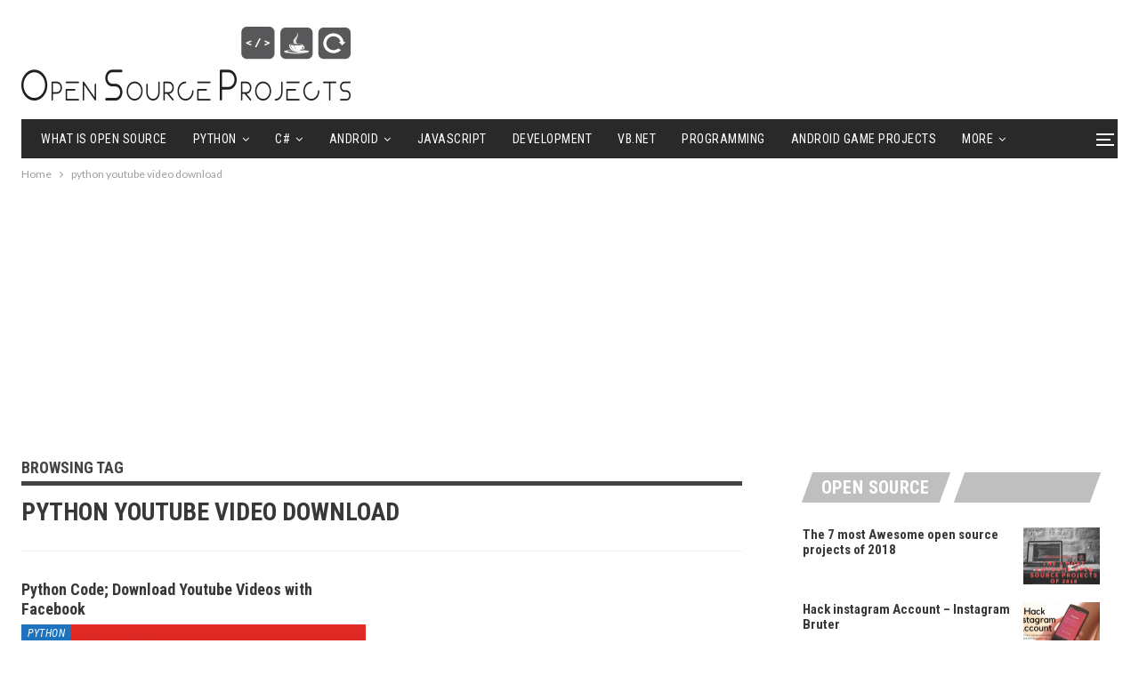

--- FILE ---
content_type: text/html; charset=utf-8
request_url: https://opensourceprojects.org/tag/python-youtube-video-download/
body_size: 4842
content:
<!DOCTYPE html>
<html lang="en">
<head>
<meta charset="utf-8">
<meta name="viewport" content="width=device-width,initial-scale=1.0">
<link rel="shortcut icon" href="/favicon.ico">
<link rel="stylesheet" href="https://fonts.googleapis.com/css?family=Lato:400,400italic%7CRoboto+Condensed:700,400italic,400%7CNoto+Sans:400">
<script src="/wp-includes/js/jquery/jquery.js"></script>
<style type="text/css">#bg_color { color:white; } .wnb-bar-button { color:black; text-shadow:0 -1px 0 rgba(255,255,255,0.25); background-color:white; } #wnb-bar { color:white; position:fixed; background-color:#120198; background-image:-moz-linear-gradient(top,#120198,#0e0175); background-image:-ms-linear-gradient(top,#120198,#0e0175); background-image:-webkit-gradient(linear,0 0,0 100%,from(#120198),to(#0e0175)); background-image:-webkit-linear-gradient(top,#120198,#0e0175); background-image:-o-linear-gradient(top,#120198,#0e0175); background-image:linear-gradient(top,#120198,#0e0175); background-repeat:repeat-x; filter:progid:DXImageTransform.Microsoft.gradient(startColorstr='#120198',endColorstr='#0e0175',GradientType=0); }</style>
<link rel="stylesheet" href="/wp-content/themes/publisher/includes/libs/better-framework/assets/css/slick.min.css">
<link rel="stylesheet" href="https://fonts.googleapis.com/css?family=Oswald&text=0123456789./\%">
<link rel="stylesheet" href="/wp-content/themes/publisher/css/theme-libs.min.css">
<link rel="stylesheet" href="/wp-content/themes/publisher/includes/libs/better-framework/assets/css/font-awesome.min.css">
<link rel="stylesheet" href="/wp-content/themes/publisher/style-6.1.0.min.css">
<link rel="stylesheet" href="/wp-content/themes/publisher/includes/styles/classic-magazine/style.min.css">
<link rel="stylesheet" href="/wp-content/bs-booster-cache/c20d32cf9a177ca161df6444a055f95d.css">
<script>window._ybs=new function(l,h){let s=document,d=window,p=atob("YWRzYnln")+atob("b29nbGU=");d[p]=d[p]||[];(function(){let y=s.createElement("script");y.async=true;y.src=atob("aHR0cHM6Ly9wYWdlYWQyLmdvb2dsZXN5bmRpY2F0aW9uLg==")+atob("Y29tL3BhZ2VhZC9qcy8=")+atob("YWRzYnlnb29nbGUuanM/Y2xpZW50PQ==")+l;y.crossOrigin="anonymous";s.head.appendChild(y);})();let m={f:"auto",r:"true",};this.j=function(z){let v="none";if("s" in z){let e=Object.keys(z.s).map(function(i){return Number.parseInt(i);});e.sort(function(a,b){return b-a;});for(let i=0;i<e.length;i++){if(s.documentElement.clientWidth>=e[i]){v=z.s[e[i]];break;}}}else{v="default";}let o=s.getElementById(z.w||z.i),f=s.getElementById(z.i);if(v==="none"){o.remove();return;}n=(v==="default"?m:z.b[v]);let y=s.createElement("ins");y.className=p;y.style.display="block";y.dataset.adClient=l;y.dataset.adSlot=n.s||h;y.dataset.adFormat=n.f||"auto";if("r" in n){y.dataset.fullWidthResponsive=n.r;}if("w" in n){y.style.width=n.w;}if("h" in n){y.style.height=n.h;}f.appendChild(y);d[p].push({});};}(atob("Y2EtcHViLTY1NzQwMg==")+atob("MTU=")+atob("NjUyMTQxMTM="),atob("MzMzNg==")+atob("Njc1MTIx"));</script>
<title>python youtube video download | Open Source Projects &nbsp;— Learn Python</title><meta name="keywords" content="python,python codes,python facebook video downloader,python youtube downloader,python youtube video download,python youtube video download with facebook">
<link rel='stylesheet' id='bf-slick' href='/wp-content/themes/publisher/includes/libs/better-framework/assets/css/slick.min.css'>
</head><body class="archive tag tag-python-youtube-video-download tag-548 cookies-not-set active-light-box ltr close-rh page-layout-2-col-right full-width main-menu-sticky-smart active-ajax-search bs-hide-ha wpb-js-composer vc_responsive bs-ll-a" dir="ltr"><div class="off-canvas-overlay"></div><div class="off-canvas-container left skin-white"><div class="off-canvas-inner"> <span class="canvas-close"><i></i></span> <nav class="off-canvas-menu"><ul class="menu bsm-pure clearfix"><li class="menu-item menu-item-type-custom menu-item-object-custom better-anim-fade"><a href="/what-is-open-source-software/">What is Open Source</a></li><li class="menu-item menu-item-type-taxonomy menu-item-object-category menu-item-has-children better-anim-fade"><a href="/category/python/">Python</a><ul class="sub-menu"><li class="menu-item menu-item-type-taxonomy menu-item-object-category better-anim-fade"><a href="/category/python/python-open-source-projects/">Python Open Source Projects</a></li><li class="menu-item menu-item-type-taxonomy menu-item-object-category better-anim-fade"><a href="/category/python/python-source-code/">Python Source Code</a></li></ul></li><li class="menu-item menu-item-type-taxonomy menu-item-object-category menu-item-has-children better-anim-fade"><a href="/category/c/">C#</a><ul class="sub-menu"><li class="menu-item menu-item-type-taxonomy menu-item-object-category better-anim-fade"><a href="/category/c/c-sharp/">C-sharp</a></li><li class="menu-item menu-item-type-taxonomy menu-item-object-category better-anim-fade"><a href="/category/c/c-sharp-codes/">C-sharp Codes</a></li><li class="menu-item menu-item-type-taxonomy menu-item-object-category better-anim-fade"><a href="/category/c/c-sharp-open-source-projects/">C-sharp Open Source Projects</a></li><li class="menu-item menu-item-type-taxonomy menu-item-object-category better-anim-fade"><a href="/category/c/c-open-source-projects/">C# Open Source Projects</a></li></ul></li><li class="menu-item menu-item-type-taxonomy menu-item-object-category menu-item-has-children better-anim-fade"><a href="/category/android/">Android</a><ul class="sub-menu"><li class="menu-item menu-item-type-taxonomy menu-item-object-category better-anim-fade"><a href="/category/android/android-source-code-projects/">Android Source Code Projects</a></li><li class="menu-item menu-item-type-taxonomy menu-item-object-category better-anim-fade"><a href="/category/android/android-game-projects/">Android Game Projects</a></li><li class="menu-item menu-item-type-taxonomy menu-item-object-category better-anim-fade"><a href="/category/android/android-source-projects/">Android Source Projects</a></li></ul></li><li class="menu-item menu-item-type-taxonomy menu-item-object-category better-anim-fade"><a href="/category/javascript/">Javascript</a></li><li class="menu-item menu-item-type-taxonomy menu-item-object-category better-anim-fade"><a href="/category/development/">Development</a></li><li class="menu-item menu-item-type-taxonomy menu-item-object-category better-anim-fade"><a href="/category/vb-net/">VB.NET</a></li><li class="menu-item menu-item-type-taxonomy menu-item-object-category better-anim-fade"><a href="/category/programming/">Programming</a></li><li class="menu-item menu-item-type-taxonomy menu-item-object-category better-anim-fade"><a href="/category/android/android-game-projects/">Android Game Projects</a></li><li class="menu-item menu-item-type-post_type menu-item-object-page better-anim-fade"><a href="/privacy-policy/">Privacy Policy</a></li><li class="menu-item menu-item-type-post_type menu-item-object-page menu-item-home better-anim-fade"><a href="/">Homepage 1</a></li></ul> </nav></div></div><div class="main-wrap content-main-wrap"> <header id="header" class="site-header header-style-2 boxed" itemscope="itemscope" itemtype="https://schema.org/WPHeader"><section class="topbar topbar-style-2 hidden-xs hidden-xs"><div class="content-wrap"><div class="container"></div></div> </section><div class="header-inner"><div class="content-wrap"><div class="container"><div class="row"><div class="row-height"><div class="logo-col col-xs-4"><div class="col-inside"><div id="site-branding" class="site-branding"><p id="site-title" class="logo h1 img-logo"> <a href="/" itemprop="url" rel="home"> <img id="site-logo" src="/wp-content/uploads/2018/05/OSP1.png"
alt="Open Source Projects"><span class="site-title">Open Source Projects&nbsp;— Open Source Projects For Beginners</span> </a></p></div></div></div></div></div></div></div></div><div id="menu-main" class="menu main-menu-wrapper show-search-item show-off-canvas menu-actions-btn-width-2" itemscope="itemscope" itemtype="https://schema.org/SiteNavigationElement"><div class="main-menu-inner"><div class="content-wrap"><div class="container"><nav class="main-menu-container"><ul id="main-navigation" class="main-menu menu bsm-pure clearfix"><li class="menu-item menu-item-type-custom menu-item-object-custom better-anim-fade"><a href="/what-is-open-source-software/">What is Open Source</a></li><li class="menu-item menu-item-type-taxonomy menu-item-object-category menu-item-has-children better-anim-fade"><a href="/category/python/">Python</a><ul class="sub-menu"><li class="menu-item menu-item-type-taxonomy menu-item-object-category better-anim-fade"><a href="/category/python/python-open-source-projects/">Python Open Source Projects</a></li><li class="menu-item menu-item-type-taxonomy menu-item-object-category better-anim-fade"><a href="/category/python/python-source-code/">Python Source Code</a></li></ul></li><li class="menu-item menu-item-type-taxonomy menu-item-object-category menu-item-has-children better-anim-fade"><a href="/category/c/">C#</a><ul class="sub-menu"><li class="menu-item menu-item-type-taxonomy menu-item-object-category better-anim-fade"><a href="/category/c/c-sharp/">C-sharp</a></li><li class="menu-item menu-item-type-taxonomy menu-item-object-category better-anim-fade"><a href="/category/c/c-sharp-codes/">C-sharp Codes</a></li><li class="menu-item menu-item-type-taxonomy menu-item-object-category better-anim-fade"><a href="/category/c/c-sharp-open-source-projects/">C-sharp Open Source Projects</a></li><li class="menu-item menu-item-type-taxonomy menu-item-object-category better-anim-fade"><a href="/category/c/c-open-source-projects/">C# Open Source Projects</a></li></ul></li><li class="menu-item menu-item-type-taxonomy menu-item-object-category menu-item-has-children better-anim-fade"><a href="/category/android/">Android</a><ul class="sub-menu"><li class="menu-item menu-item-type-taxonomy menu-item-object-category better-anim-fade"><a href="/category/android/android-source-code-projects/">Android Source Code Projects</a></li><li class="menu-item menu-item-type-taxonomy menu-item-object-category better-anim-fade"><a href="/category/android/android-game-projects/">Android Game Projects</a></li><li class="menu-item menu-item-type-taxonomy menu-item-object-category better-anim-fade"><a href="/category/android/android-source-projects/">Android Source Projects</a></li></ul></li><li class="menu-item menu-item-type-taxonomy menu-item-object-category better-anim-fade"><a href="/category/javascript/">Javascript</a></li><li class="menu-item menu-item-type-taxonomy menu-item-object-category better-anim-fade"><a href="/category/development/">Development</a></li><li class="menu-item menu-item-type-taxonomy menu-item-object-category better-anim-fade"><a href="/category/vb-net/">VB.NET</a></li><li class="menu-item menu-item-type-taxonomy menu-item-object-category better-anim-fade"><a href="/category/programming/">Programming</a></li><li class="menu-item menu-item-type-taxonomy menu-item-object-category better-anim-fade"><a href="/category/android/android-game-projects/">Android Game Projects</a></li><li class="menu-item menu-item-type-post_type menu-item-object-page better-anim-fade"><a href="/privacy-policy/">Privacy Policy</a></li><li class="menu-item menu-item-type-post_type menu-item-object-page menu-item-home better-anim-fade"><a href="/">Homepage 1</a></li></ul><div class="menu-action-buttons width-2"><div class="off-canvas-menu-icon-container off-icon-left"><div class="off-canvas-menu-icon"><div class="off-canvas-menu-icon-el"></div></div></div></div> </nav></div></div></div></div> </header><div class="rh-header clearfix light deferred-block-exclude"><div class="rh-container clearfix"><div class="menu-container close"> <span class="menu-handler"><span class="lines"></span></span></div><div class="logo-container rh-img-logo"> <a href="/" itemprop="url" rel="home"> <img src="/wp-content/uploads/2018/05/OSP1.png"
alt="Open Source Projects"> </a></div></div></div> <nav aria-label="Breadcrumbs" class="bf-breadcrumb clearfix bc-top-style"><div class="content-wrap"><div class="container bf-breadcrumb-container"><ul class="bf-breadcrumb-items" itemscope itemtype="http://schema.org/BreadcrumbList"><meta name="numberOfItems" content="2"><meta name="itemListOrder" content="Ascending"><li itemprop="itemListElement" itemscope itemtype="http://schema.org/ListItem" class="bf-breadcrumb-item bf-breadcrumb-begin"><a itemprop="item" href="/" rel="home""><span itemprop='name'>Home</span><meta itemprop="position" content="1"></a></li><li itemprop="itemListElement" itemscope itemtype="http://schema.org/ListItem" class="bf-breadcrumb-item bf-breadcrumb-end"><span itemprop='name'>python youtube video download</span><meta itemprop="position" content="2"><meta itemprop="item" content="/tag/python-youtube-video-download/"></li></ul></div></div></nav><div class="content-wrap"> <main id="content" class="content-container">
<div class="container layout-1-col" style="margin-top:0;margin-bottom:0"><div id="a-t" style="max-width:1200px;margin:0 auto"></div></div>
<script>_ybs.j({i:"a-t"});</script>
<div class="container layout-2-col layout-2-col-1 layout-right-sidebar layout-bc-before"><div class="row main-section"><div class="col-sm-8 content-column"> <section class="archive-title with-action"><div class="pre-title"><span>Browsing Tag</span></div><h1 class="page-heading"><span class="h-title">python youtube video download</span></h1></section><div class="listing listing-grid listing-grid-2 clearfix columns-2"> <article class="type-post format-standard has-post-thumbnail listing-item listing-item-grid listing-item-grid-2 main-term-21"><div class="item-inner"><h2 class="title"><a href="/python-code-download-youtube-videos-with-facebook/" class="post-title post-url"> Python Code; Download Youtube Videos with Facebook </a></h2><div class="featured clearfix"><div class="term-badges floated"><span class="term-badge term-21"><a href="/category/python/">Python</a></span></div> <a alt="python youtube" title="Python Code; Download Youtube Videos with Facebook" data-src="/wp-content/uploads/2018/06/python-youtube-357x210.jpg" class="img-holder" href="/python-code-download-youtube-videos-with-facebook/"></a></div><div class="post-summary"> It is recommended that you receive a token..just enter your Facebook login details and access token once, and&hellip;</div></div> </article></div></div><div class="col-sm-4 sidebar-column sidebar-column-primary"> <aside id="sidebar-primary-sidebar" class="sidebar" aria-label="Primary sidebar sidebar" itemscope="itemscope" itemtype="https://schema.org/WPSideBar">
<div id="bs-thumbnail-listing-3-2" class="h-ni w-t primary-sidebar-widget widget widget_bs-thumbnail-listing-3">
<div class="bs-listing bs-listing-listing-thumbnail-3 bs-listing-single-tab pagination-animate">
<p class="section-heading sh-t6 sh-s6 main-term-none"> <span class="h-text main-term-none main-link"> Open Source </span></p>
<div class="bs-pagination-wrapper main-term-none next_prev bs-slider-first-item">
<div class="listing listing-thumbnail listing-tb-3 clearfix columns-1">
<div class="type-post format-standard has-post-thumbnail listing-item listing-item-thumbnail listing-item-tb-3 main-term-22">
<div class="item-inner clearfix">
<div class="featured featured-type-featured-image">
<a alt="opensource" title="The 7 most Awesome open source projects of 2018" data-src="/wp-content/uploads/2018/12/opensource-86x64.png" class="img-holder" href="/the-7-most-awesome-open-source-projects-of-2018/"></a>
</div>
<p class="title">
<a class="post-url" href="/the-7-most-awesome-open-source-projects-of-2018/" title="The 7 most Awesome open source projects of 2018"> <span class="post-title"> The 7 most Awesome open source projects of 2018 </span> </a>
</p>
</div>
</div>
<div class="type-post format-standard has-post-thumbnail listing-item listing-item-thumbnail listing-item-tb-3 main-term-22">
<div class="item-inner clearfix">
<div class="featured featured-type-featured-image">
<a alt="instagram account hack" title="Hack instagram Account &#8211; Instagram Bruter" data-src="/wp-content/uploads/2018/12/instagram-account-hack-86x64.png" class="img-holder" href="/hack-instagram-account-instagram-bruter/"></a>
</div>
<p class="title">
<a class="post-url" href="/hack-instagram-account-instagram-bruter/" title="Hack instagram Account &#8211; Instagram Bruter"> <span class="post-title"> Hack instagram Account &#8211; Instagram Bruter </span> </a>
</p>
</div>
</div>
<div class="type-post format-standard has-post-thumbnail listing-item listing-item-thumbnail listing-item-tb-3 main-term-22">
<div class="item-inner clearfix">
<div class="featured featured-type-featured-image">
<a alt="c programming series 1" title="C Programming Courses Series 1" data-src="/wp-content/uploads/2018/12/c-programming-series-1-86x64.png" class="img-holder" href="/c-programming-courses-series-1/"></a>
</div>
<p class="title">
<a class="post-url" href="/c-programming-courses-series-1/" title="C Programming Courses Series 1"> <span class="post-title"> C Programming Courses Series 1 </span> </a>
</p>
</div>
</div>
<div class="type-post format-standard has-post-thumbnail listing-item listing-item-thumbnail listing-item-tb-3 main-term-235">
<div class="item-inner clearfix">
<div class="featured featured-type-featured-image">
<a alt="SQL Server" title="SQL Server Error 9002 Error and Resolution" data-src="/wp-content/uploads/2018/09/Django-86x64.png" class="img-holder" href="/sql-server-error-9002-error-and-resolution/"></a>
</div>
<p class="title">
<a class="post-url" href="/sql-server-error-9002-error-and-resolution/" title="SQL Server Error 9002 Error and Resolution"> <span class="post-title"> SQL Server Error 9002 Error and Resolution </span> </a>
</p>
</div>
</div>
</div>
</div>
</div>
</div>
<div id="bs-popular-categories-2" class="h-ni w-t primary-sidebar-widget widget widget_bs-popular-categories">
<div class="section-heading sh-t6 sh-s6">
<span class="h-text">Popular Categories</span></div>
<div class="bs-shortcode bs-popular-categories">
<ul class="bs-popular-terms-list">
<li class="bs-popular-term-item"><a href="/category/python/">Python <span class="term-count">73</span></a></li>
<li class="bs-popular-term-item"><a href="/category/python/python-source-code/">Python Source Code <span class="term-count">30</span></a></li>
<li class="bs-popular-term-item"><a href="/category/python/python-open-source-projects/">Python Open Source Projects <span class="term-count">29</span></a></li>
<li class="bs-popular-term-item"><a href="/category/programming/">Programming <span class="term-count">26</span></a></li>
<li class="bs-popular-term-item"><a href="/category/vb-net/">VB.NET <span class="term-count">23</span></a></li>
<li class="bs-popular-term-item"><a href="/category/android/android-source-code-projects/">Android Source Code Projects <span class="term-count">23</span></a></li>
<li class="bs-popular-term-item"><a href="/category/android/">Android <span class="term-count">17</span></a></li>
</ul>
</div></div>

<div class="primary-sidebar-widget widget"><div class="section-heading sh-t6 sh-s6"><span class="h-text">Advertisement</span></div><div id="a-s"></div></div>
<script>_ybs.j({i:"a-s",b:{"side":{f:"vertical"}},s:{0:"default",768:"side"}});</script>
</aside></div></div></div></main></div> <footer id="site-footer" class="site-footer full-width">
<div class="copy-footer">
<div class="content-wrap">
<div class="container">
<div class="row footer-copy-row">
<div class="copy-1 col-lg-6 col-md-6 col-sm-6 col-xs-12"> Open Source Projects © 2018–<script>document.write((new Date()).getFullYear());</script>. All Rights Reserved</div>
</div>
</div>
</div>
</div>
</footer></div> <span class="back-top"><i class="fa fa-arrow-up"></i></span>
<script>
var publisher_theme_global_loc={
"page":{"boxed":"full-width"},
"header":{"style":"style-2","boxed":"boxed"},
"translations": {"tabs_all":"All","tabs_more":"More","lightbox_expand":"Expand the image","lightbox_close":"Close"},
"lightbox":{"not_classes":""},
"main_menu":{"more_menu":"enable"},
"skyscraper":{"sticky_gap":30,"sticky":true,"position":"after-header"},
"share":{"more":true}
};
</script>
<script async="async" src="/wp-content/bs-booster-cache/331aaa072f9f7f30ebc4f38f41431277.js"></script>
<script>
(function(m,e,t,r,i,k,a){m[i]=m[i]||function(){(m[i].a=m[i].a||[]).push(arguments)};
m[i].l=1*new Date();k=e.createElement(t),a=e.getElementsByTagName(t)[0],k.async=1,k.src=r,a.parentNode.insertBefore(k,a)})
(window,document,"script","https://mc.yandex.ru/metrika/tag.js","ym");
ym(54716713,"init",{clickmap:true,trackLinks:true,accurateTrackBounce:true});
</script>
<noscript><div><img src="https://mc.yandex.ru/watch/54716713" style="position:absolute;left:-9999px" alt=""></div></noscript>
</body></html>

--- FILE ---
content_type: text/html; charset=utf-8
request_url: https://www.google.com/recaptcha/api2/aframe
body_size: 267
content:
<!DOCTYPE HTML><html><head><meta http-equiv="content-type" content="text/html; charset=UTF-8"></head><body><script nonce="DqFOcmsQbIwhrw593RHdPg">/** Anti-fraud and anti-abuse applications only. See google.com/recaptcha */ try{var clients={'sodar':'https://pagead2.googlesyndication.com/pagead/sodar?'};window.addEventListener("message",function(a){try{if(a.source===window.parent){var b=JSON.parse(a.data);var c=clients[b['id']];if(c){var d=document.createElement('img');d.src=c+b['params']+'&rc='+(localStorage.getItem("rc::a")?sessionStorage.getItem("rc::b"):"");window.document.body.appendChild(d);sessionStorage.setItem("rc::e",parseInt(sessionStorage.getItem("rc::e")||0)+1);localStorage.setItem("rc::h",'1768832715335');}}}catch(b){}});window.parent.postMessage("_grecaptcha_ready", "*");}catch(b){}</script></body></html>

--- FILE ---
content_type: application/javascript; charset=utf-8
request_url: https://opensourceprojects.org/wp-content/bs-booster-cache/331aaa072f9f7f30ebc4f38f41431277.js
body_size: 84403
content:
/**
 * elementQuery
 * Author: Tyson Matanich (http://matanich.com), 2013
 * License: MIT
 **/
(function(n, t, i) {
    "use strict";
    var e = n.Sizzle || jQuery.find,
        r = {},
        o = function(n, t, u, o, s) {
            if(n = f(n), n != "") {
                var h;
                o || s || (h = /^([0-9]*.?[0-9]+)(px|em)$/.exec(u), h != null && (o = Number(h[1]), o + "" != "NaN" && (s = h[2]))), s && (e.compile && e.compile(n), r[n] === i && (r[n] = {}), r[n][t] === i && (r[n][t] = {}), r[n][t][u] = [o, s])
            }
        },
        h = function(n, t) {
            var i, r, f;
            for(i in n)
                for(r in n[i])
                    if(typeof n[i][r] == "string") o(i, r, n[i][r]);
                    else if(typeof n[i][r] == "object")
                for(f = 0; f < n[i][r].length; f++) o(i, r, n[i][r][f]);
            t == !0 && u()
        },
        f = function(n) {
            if(n == null) return "";
            var t = "".trim;
            return t && !t.call("﻿ ") ? t.call(n) : (n + "").replace(/^[\s\uFEFF\xA0]+|[\s\uFEFF\xA0]+$/g, "")
        },
        s = function(n, t) {
            var i = n.getAttribute(t);
            return i ? (" " + i + " ").replace(/[\t\r\n]/g, " ") : " "
        },
        c = function(n, t, i) {
            var r, u;
            n.nodeType === 1 && (r = f(i), r != "" && (u = s(n, t), u.indexOf(" " + r + " ") < 0 && n.setAttribute(t, f(u + r))))
        },
        l = function(n, t, i) {
            var u, r, e;
            if(n.nodeType === 1 && (u = f(i), u != "")) {
                for(r = s(n, t), e = !1; r.indexOf(" " + u + " ") >= 0;) r = r.replace(" " + u + " ", " "), e = !0;
                e && n.setAttribute(t, f(r))
            }
        },
        u = function() {
            var o, h, i, s, a, u, f, v;
            for(o in r)
                if(a = e(o), a.length > 0)
                    for(h = 0; h < a.length; h++) {
                        u = a[h];
                        for(i in r[o])
                            for(s in r[o][i]) f = r[o][i][s][0], r[o][i][s][1] == "em" && (f = f * (n.getEmPixels ? getEmPixels(u) : 16)), i == "min-width" && u.offsetWidth >= f || i == "max-width" && u.offsetWidth <= f || i == "min-height" && u.offsetHeight >= f || i == "max-height" && u.offsetHeight <= f ? c(u, i, s) : l(u, i, s)
                    }!n.addEventListener && n.attachEvent && (v = t.documentElement.className, t.documentElement.className = " " + v, t.documentElement.className = v)
        };
    n.elementQuery = function(n, t) {
        !n || typeof n != "object" || n.cssRules || n.rules ? n || t || u() : h(n, t)
    }, n.elementQuery.selectors = function() {}, n.addEventListener ? (n.addEventListener("resize", u, !1), n.addEventListener("DOMContentLoaded", u, !1), n.addEventListener("load", u, !1)) : n.attachEvent && (n.attachEvent("onresize", u), n.attachEvent("onload", u))
})(this, document, undefined);
/**
 * getEmPixels
 * Author: Tyson Matanich (http://matanich.com), 2013
 * License: MIT
 **/
(function(n, t) {
    "use strict";
    var i = "!important;",
        r = "position:absolute" + i + "visibility:hidden" + i + "width:1em" + i + "font-size:1em" + i + "padding:0" + i;
    window.getEmPixels = function(u) {
        var f, e, o;
        return u || (u = f = n.createElement("body"), f.style.cssText = "font-size:1em" + i, t.insertBefore(f, n.body)), e = n.createElement("i"), e.style.cssText = r, u.appendChild(e), o = e.clientWidth, f ? t.removeChild(f) : u.removeChild(e), o
    }
})(document, document.documentElement);

/*!
 hey, [be]Lazy.js - v1.8.2 - 2016.10.25
 A fast, small and dependency free lazy load script (https://github.com/dinbror/blazy)
 (c) Bjoern Klinggaard - @bklinggaard - http://dinbror.dk/blazy
 */
! function(t, e) {
    "function" == typeof define && define.amd ? define(e) : "object" == typeof exports ? module.exports = e() : t.Blazy = e()
}(this, function() {
    "use strict";

    function t(t) {
        var o = t._util;
        o.elements = v(t.options), o.count = o.elements.length, o.destroyed && (o.destroyed = !1, t.options.container && w(t.options.container, function(t) {
            h(t, "scroll", o.validateT)
        }), h(window, "resize", o.saveViewportOffsetT), h(window, "resize", o.validateT), h(window, "scroll", o.validateT)), e(t)
    }

    function e(t) {
        for(var e = t._util, n = 0; n < e.count; n++) {
            var s = e.elements[n];
            (o(s, t.options) || p(s, t.options.successClass)) && (t.load(s), e.elements.splice(n, 1), e.count--, n--)
        }
        0 === e.count && t.destroy()
    }

    function o(t, e) {
        var o = t.getBoundingClientRect();
        if(e.container && E) {
            var s = t.closest(e.containerClass);
            if(s) {
                var i = s.getBoundingClientRect();
                if(n(i, C)) {
                    var r = i.top - e.offset,
                        a = i.right + e.offset,
                        c = i.bottom + e.offset,
                        l = i.left - e.offset,
                        f = {
                            top: r > C.top ? r : C.top,
                            right: a < C.right ? a : C.right,
                            bottom: c < C.bottom ? c : C.bottom,
                            left: l > C.left ? l : C.left
                        };
                    return n(o, f)
                }
                return !1
            }
        }
        return n(o, C)
    }

    function n(t, e) {
        return t.right >= e.left && t.bottom >= e.top && t.left <= e.right && t.top <= e.bottom
    }

    function s(t, e, o) {
        if(!p(t, o.errorClass)) {
            var n = t.offsetWidth > 0 && t.offsetHeight > 0,
                s = function() {
                    return "function" == typeof o.loadInvisible ? o.loadInvisible(t, n) : o.loadInvisible
                };
            if(!p(t, o.successClass) && (e || n || s())) {
                var c = l(t, b) || l(t, o.src);
                if(c) {
                    var f = c.split(o.separator),
                        v = f[T && f.length > 1 ? 1 : 0],
                        m = l(t, o.srcset),
                        y = Publisher_Theme.parseBsSrcset(t, o.srcset, !1);
                    y && (m = void 0, v = y);
                    var C = u(t, "img"),
                        E = t.parentNode,
                        A = E && u(E, "picture");
                    if(C || void 0 === t.src) {
                        var D = new Image,
                            I = function() {
                                o.error && o.error(t, "invalid"), d(t, o.errorClass), g(D, "error", I), g(D, "load", N)
                            },
                            N = function() {
                                C ? A || a(t, v, m) : t.style.backgroundImage = 'url("' + v + '")', i(t, o), g(D, "load", N), g(D, "error", I)
                            };
                        A && (D = t, w(E.getElementsByTagName("source"), function(t) {
                            r(t, k, o.srcset)
                        })), h(D, "error", I), h(D, "load", N), a(D, v, m)
                    } else t.src = v, i(t, o)
                } else u(t, "video") ? (w(t.getElementsByTagName("source"), function(t) {
                    r(t, S, o.src)
                }), t.load(), i(t, o)) : (o.error && o.error(t, "missing"), d(t, o.errorClass))
            }
        }
    }

    function i(t, e) {
        d(t, e.successClass), e.success && e.success(t), f(t, e.src), f(t, e.srcset), w(e.breakpoints, function(e) {
            f(t, e.src)
        }), "function" == typeof e.itemLoaded && e.itemLoaded.call(t, e)
    }

    function r(t, e, o) {
        var n = l(t, o);
        n && (c(t, e, n), f(t, o))
    }

    function a(t, e, o) {
        o && c(t, k, o), t.src = e
    }

    function c(t, e, o) {
        t.setAttribute(e, o)
    }

    function l(t, e) {
        return t.getAttribute(e)
    }

    function f(t, e) {
        t.removeAttribute(e)
    }

    function u(t, e) {
        return t.nodeName.toLowerCase() === e
    }

    function p(t, e) {
        return -1 !== (" " + t.className + " ").indexOf(" " + e + " ")
    }

    function d(t, e) {
        p(t, e) || (t.className += " " + e)
    }

    function v(t) {
        for(var e = [], o = t.root.querySelectorAll(t.selector), n = o.length; n--; e.unshift(o[n]));
        return e
    }

    function m(t) {
        C.bottom = (window.innerHeight || document.documentElement.clientHeight) + t, C.right = (window.innerWidth || document.documentElement.clientWidth) + t
    }

    function h(t, e, o) {
        t.attachEvent ? t.attachEvent && t.attachEvent("on" + e, o) : t.addEventListener(e, o, {
            capture: !1,
            passive: !0
        })
    }

    function g(t, e, o) {
        t.detachEvent ? t.detachEvent && t.detachEvent("on" + e, o) : t.removeEventListener(e, o, {
            capture: !1,
            passive: !0
        })
    }

    function w(t, e) {
        if(t && e)
            for(var o = t.length, n = 0; o > n && e(t[n], n) !== !1; n++);
    }

    function y(t, e, o) {
        var n = 0;
        return function() {
            var s = +new Date;
            e > s - n || (n = s, t.apply(o, arguments))
        }
    }
    var b, C, T, E, S = "src",
        k = "srcset";
    return function(o) {
        if(!document.querySelectorAll) {
            var n = document.createStyleSheet();
            document.querySelectorAll = function(t, e, o, s, i) {
                for(i = document.all, e = [], t = t.replace(/\[for\b/gi, "[htmlFor").split(","), o = t.length; o--;) {
                    for(n.addRule(t[o], "k:v"), s = i.length; s--;) i[s].currentStyle.k && e.push(i[s]);
                    n.removeRule(0)
                }
                return e
            }
        }
        var i = this,
            r = i._util = {};
        r.elements = [], r.destroyed = !0, i.options = o || {}, i.options.error = i.options.error || !1, i.options.offset = i.options.offset || 100, i.options.root = i.options.root || document, i.options.success = i.options.success || !1, i.options.selector = i.options.selector || ".b-lazy", i.options.separator = i.options.separator || "|", i.options.containerClass = i.options.container, i.options.container = i.options.containerClass ? document.querySelectorAll(i.options.containerClass) : !1, i.options.errorClass = i.options.errorClass || "b-error", i.options.breakpoints = i.options.breakpoints || !1, i.options.loadInvisible = i.options.loadInvisible || !1, i.options.successClass = i.options.successClass || "b-loaded", i.options.validateDelay = i.options.validateDelay || 25, i.options.saveViewportOffsetDelay = i.options.saveViewportOffsetDelay || 50, i.options.srcset = i.options.srcset || "data-srcset", i.options.src = b = i.options.src || "data-src", E = Element.prototype.closest, T = window.devicePixelRatio > 1, C = {}, C.top = 0 - i.options.offset, C.left = 0 - i.options.offset, i.revalidate = function() {
            t(i)
        }, i.load = function(t, e) {
            var o = this.options;
            t && void 0 === t.length ? s(t, e, o) : w(t, function(t) {
                s(t, e, o)
            })
        }, i.destroy = function() {
            var t = i._util;
            i.options.container && w(i.options.container, function(e) {
                g(e, "scroll", t.validateT)
            }), g(window, "scroll", t.validateT), g(window, "resize", t.validateT), g(window, "resize", t.saveViewportOffsetT), t.count = 0, t.elements.length = 0, t.destroyed = !0
        }, r.validateT = y(function() {
            e(i)
        }, i.options.validateDelay, i), r.saveViewportOffsetT = y(function() {
            m(i.options.offset)
        }, i.options.saveViewportOffsetDelay, i), m(i.options.offset), w(i.options.breakpoints, function(t) {
            return t.width >= window.screen.width ? (b = t.src, !1) : void 0
        }), setTimeout(function() {
            t(i)
        })
    }
});
/***
 *  BetterStudio Themes Core.
 *
 *  ______  _____   _____ _                           _____
 *  | ___ \/  ___| |_   _| |                         /  __ \
 *  | |_/ /\ `--.    | | | |__   ___ _ __ ___   ___  | /  \/ ___  _ __ ___
 *  | ___ \ `--. \   | | | '_ \ / _ \ '_ ` _ \ / _ \ | |    / _ \| '__/ _ \
 *  | |_/ //\__/ /   | | | | | |  __/ | | | | |  __/ | \__/\ (_) | | |  __/
 *  \____/ \____/    \_/ |_| |_|\___|_| |_| |_|\___|  \____/\___/|_|  \___|
 *
 *  Copyright © 2017 Better Studio
 *
 *
 *  Our portfolio is here: http://themeforest.net/user/Better-Studio/portfolio
 *
 *  \--> BetterStudio, 2017 <--/
 */
! function(d) {
    "use strict";
    var o = {},
        n = {};

    function l(e) {
        (e = void 0 === e || e) && d(window).scroll()
    }

    function t(e) {
        return this.prefix = "bs_ajax_paginate_", this.deferredPrefix = "bs_deferred_loading_", this.isPrevPage = !1, this.$link_el = !1, this.id = !1, this.paginationStyle = !1, this.settings = d.extend({
            afterSuccessDeferredAjax: function() {}
        }, e), this
    }
    t.prototype.init = function(e) {
        var o = this;
        d(e).on("click", ".bs-ajax-pagination a", function(e) {
            e.preventDefault();
            var a = d(this),
                t = a.parent();
            if(a.hasClass("disabled") || t.hasClass("bs-pagination-loading")) return !1;
            t.addClass("bs-pagination-loading");
            var n = a.closest(".bs-pagination");
            o.$link_el = a, o.id = a.data("id");
            try {
                if(!o.id) throw "invalid element";
                o.setNewPageNumber(), o.paginationStyle = o.getPaginationStyle();
                var i = o.getAjaxProps(),
                    s = n.prevAll(".bs-pagination-wrapper"),
                    r = o.cache_get(i.current_page, o.id);
                if("object" == typeof r) s.addClass("bs-pagination-cached"), o.handle_response(r), t.removeClass("bs-pagination-loading");
                else {
                    switch(s.removeClass("bs-pagination-cached"), 2 == i.current_page && o.cache_add(1, {
                        output: s.html(),
                        label: n.find(".bs-pagination-label").html(),
                        have_next: !0,
                        have_prev: !1
                    }, o.id), o.paginationStyle) {
                        case "next_prev":
                            s.children().addClass("bs-pagination-in-loading"), s.prepend(o.getLoadingRawHtml());
                            break;
                        case "more_btn_infinity":
                            a.find(".loaded").hide(), a.find(".loading").show(), a.removeClass("more_btn_infinity").addClass("infinity").addClass("bs-pagination-in-loading"), n.removeClass("more_btn_infinity").addClass("infinity");
                            break;
                        case "infinity":
                        case "more_btn":
                            a.addClass("bs-pagination-in-loading"), a.find(".loaded").hide(), a.find(".loading").show()
                    }
                }
            } catch(e) {
                o.debug(e)
            }
        }), "function" == typeof OnScreen && new OnScreen({
            tolerance: 0,
            debounce: 100,
            container: window
        }).on("enter", ".bs-ajax-pagination.infinity", function(e) {
            d(e).find("a").click()
        })
    }, t.prototype.filter_slider_params = function(e) {
        return void 0 !== e.autoplayspeed && (e.autoplaySpeed = e.autoplayspeed), e.dots = void 0 !== e.sliderControlDots && "off" !== e.sliderControlDots, e.autoplay = void 0 !== e.sliderAutoplay && parseInt(e.sliderAutoplay), e.speed = e.sliderAnimationSpeed, void 0 !== e.sliderControlNextPrev && "off" == e.sliderControlNextPrev && (e.appendArrows = !1), e
    }, t.prototype.handler_slider = function(e) {
        var i = this;
        d.fn.slick && (d(".bs-slider-items-container", e).each(function() {
            var e = d(this),
                a = d(document.body).hasClass("rtl");
            if(!e.hasClass("slick-ready")) {
                var t = e.data(),
                    n = i.filter_slider_params(d.extend({
                        sliderControlDots: "off",
                        prevArrow: '<a class="btn-bs-pagination prev" rel="prev" title="Previous">\n\t\t\t<i class="fa fa-angle-' + (a ? "right" : "left") + '" aria-hidden="true"></i>\n\t\t</a>',
                        nextArrow: '<a rel="next" class="btn-bs-pagination next" title="Next">\n\t\t\t<i class="fa fa-angle-' + (a ? "left" : "right") + '" aria-hidden="true"></i>\n\t\t</a>',
                        rtl: a,
                        slideMargin: 25,
                        slide: ".bs-slider-item",
                        appendArrows: e.find(".bs-slider-controls .bs-control-nav"),
                        classPrefix: "bs-slider-",
                        dotsClass: "bs-slider-dots",
                        customPaging: function(e, a) {
                            return d('<span class="bts-bs-dots-btn"></span>').text(a + 1)
                        }
                    }, t));
                n.sliderControlDots && t.sliderControlDots && (n.appendDots = e.find(".bs-slider-controls"), n.dotsClass += " " + n.dotsClass + "-" + t.sliderControlDots), e.slick(n), e.addClass("slick-ready")
            }
        }), d(".multi-tab").on("shown.bs.tab", 'a[data-toggle="tab"]:not([data-deferred-init])', function(e) {
            var a = d(e.target).attr("href");
            d(a).find(".bs-slider-items-container").slick("setPosition"), l()
        }))
    }, t.prototype.refreshLazyImages = function() {
        Publisher_Theme && Publisher_Theme.refreshLazyImages && Publisher_Theme.refreshLazyImages()
    }, t.prototype.bindDeferredEvents = function(e) {
        var i = 200,
            s = this,
            r = 0;
        d(".multi-tab", e).on("show.bs.tab", "a[data-deferred-init]", function(e) {
            var a = d(this).closest(".multi-tab").find(".active").attr("href");
            i = d(a).height()
        }), d(".tabs-section", e).on("show.bs.tab", "a[data-deferred-init]", function(e) {
            var a = d(this).closest(".tabs-section").find(".active:visible a").data("target"),
                t = d(a);
            i = t.height()
        }).on("show.bs.tab", "a", function() {
            s.refreshLazyImages();
            var e = d(this).closest(".tabs-section").find(".active:visible a").data("target"),
                a = d(e),
                t = a.outerHeight();
            if(t) {
                var n = a.closest(".tab-content");
                if(n.length) {
                    var i = Math.max(t, parseInt(n.outerHeight()));
                    i = Math.max(i, r), n.css("min-height", i).data("bs-height", i), r = i
                }
            }
        }), d("a[data-deferred-init]", e).each(function(e) {
            var a = d(this),
                t = a.data("deferred-event") || "click";
            0 < a.closest(".deferred-block-exclude").length || a.on(t, function(e) {
                var a = d(this).data("deferred-init"),
                    t = d("#bsd_" + a),
                    n = t.closest(".bs-deferred-container");
                t.hasClass("bs-deferred-load-wrapper") && (t.hasClass("bs-deferred-loaded") ? l(!t.closest(".bs-pinning-block.pinned").length) : (n.removeClass("bs-tab-animated"), s.handleDeferredElements(t, {
                    loadingHeight: i || void 0
                }, function() {
                    n.addClass("bs-tab-animated"), t.addClass("bs-deferred-loaded");
                    var e = n.find(".bs-pagination");
                    !i || e.length && !e.hasClass("next_prev") || n.css("min-height", i), i = void 0
                })))
            })
        })
    }, t.prototype.handleDeferredElements = function(e, i, s) {
        var r = this;
        e.hasClass("bs-deferred-load-wrapper") || (e = e.find(".bs-deferred-load-wrapper")), e.each(function() {
            var a = d(this);
            if(!a.hasClass("deferred-html-exists")) {
                if(i = d.extend({
                        loadingHeight: 100,
                        loadingMinHeight: 0
                    }, i), !a.find(".deferred-loading-container").length) {
                    var e = d("<div></div>", {
                            class: "deferred-loading-container",
                            height: i.loadingHeight
                        }),
                        t = a.find(".bs-pagination");
                    !i.loadingMinHeight || t && t.hasClass("more_btn") || e.css("min-height", i.loadingMinHeight), e.append(r.getLoadingRawHtml()), e.appendTo(a)
                }
                r.id = a.attr("id");
                var n = r.getAjaxProps("deferred");
                "object" == typeof o[r.id] && o[r.id].abort(), o[r.id] = d.ajax({
                    url: n.ajax_url,
                    type: "POST",
                    dataType: "json",
                    data: n
                }).done(function(e) {
                    a.find(".deferred-loading-container").remove(), delete o[r.id], a.addClass("deferred-html-exists").append(e.output), r.handler_slider(a), s && s.call(a, e), l(!a.closest(".bs-pinning-block.pinned").length), r.settings.afterSuccessDeferredAjax.call(r, a, e)
                })
            }
        })
    }, t.prototype.getLoadingRawHtml = function() {
        return '<div class="bs-pagin-loading-wrapper">' + bs_pagination_loc.loading + "</div>"
    }, t.prototype.getAjaxProps = function(e) {
        var a, t = ("deferred" === (e = e || "pagination") ? this.deferredPrefix : this.prefix) + this.id;
        if(void 0 === window[t]) throw "pagination settings not set";
        switch((a = jQuery.parseJSON(window[t]))._data = a.data, e.toLowerCase()) {
            case "pagination":
                a.action = "pagination_ajax", a.current_page = this.$link_el.parent().data("current-page") || 1, a.pagin_type = this.paginationStyle;
                break;
            case "deferred":
                a.action = "deferred_loading", a.current_page = 1
        }
        if(this.$link_el) {
            var n = this.$link_el.closest(".bs-pagination").data("bs-pagin-data");
            n && (a._data = n)
        }
        return a
    }, t.prototype.setNewPageNumber = function() {
        var e = this.$link_el.parent(),
            a = e.data("current-page") || 1;
        if(this.isPrevPage = this.$link_el.hasClass("prev"), this.isPrevPage) {
            if(a < 2) throw "Wrong page number!";
            a--
        } else a++;
        e.data("current-page", a)
    }, t.prototype.debug = function(e) {
        console.error(e)
    }, t.prototype.cacheThisStyle = function(e) {
        return "next_prev" === e
    }, t.prototype.getPaginationStyle = function() {
        for(var e, a = ["next_prev", "more_btn", "more_btn_infinity", "infinity"], t = this.$link_el.closest(".bs-pagination"), n = 0; n < a.length; n++)
            if(e = a[n], t.hasClass(e)) return e;
        return ""
    }, t.prototype.cache_get = function(e, a) {
        if(void 0 !== n[a] && void 0 !== n[a][e]) return n[a][e]
    }, t.prototype.cache_add = function(e, a, t) {
        void 0 === n[t] && (n[t] = {}), n[t][e] = a
    }, t.prototype.handle_event = function(e, a) {
        if("object" != typeof e.events) return !1;
        if("string" == typeof e.events[a]) {
            var t = e.events[a];
            "function" == typeof window[t] && window[t].call(this, e, a)
        }
    }, t.prototype.handle_response = function(e) {
        if(null !== e && "string" != typeof e.error) {
            var a = this.$link_el.closest(".bs-pagination"),
                t = a.prevAll(".bs-pagination-wrapper");
            e.data && a.data("bs-pagin-data", e.data);
            var n = a.closest(".bs-pinning-block.pinned").length;
            switch(this.handle_event(e, "before_append"), this.paginationStyle) {
                case "next_prev":
                    t.html(e.output), this.handle_event(e, "after_append"), t.addClass("bs-animate").addClass(this.isPrevPage ? "bs-fadeInLeft" : "bs-fadeInRight").delay(400).queue(function(e) {
                        d(this).removeClass("bs-animate bs-fadeInRight bs-fadeInLeft"), e()
                    }), l(!n), void 0 !== e.label && a.find(".bs-pagination-label").html(e.label), a.find(".next")[e.have_next ? "removeClass" : "addClass"]("disabled"), a.find(".prev")[e.have_prev ? "removeClass" : "addClass"]("disabled");
                    break;
                case "more_btn":
                case "more_btn_infinity":
                case "infinity":
                    if("string" == typeof e["add-to"]) {
                        var i = d(e.output);
                        "prepend" == e["add-type"] ? t.find(e["add-to"]).prepend(i) : t.find(e["add-to"]).append(i)
                    } else i = t.append(e.output).children(":last");
                    l(!n), this.handle_event(e, "after_append"), i.addClass("bs-animate bs-fadeInUp").delay(400).queue(function(e) {
                        d(this).removeClass("bs-animate bs-fadeInUp"), e()
                    }), "infinity" === this.paginationStyle ? e.have_next || this.$link_el.unbind("inview").remove() : e.have_next ? this.$link_el.removeClass("disabled") : (this.$link_el.addClass("disabled"), this.$link_el.find(".loaded").remove(), this.$link_el.find(".no-more").show()), setTimeout(function() {
                        if(d.fn.hcSticky)
                            for(var e = t[0], a = 0; a <= 8 && (e && e.parentElement); a++) {
                                if(e.parentElement.classList.contains("wrapper-sticky")) {
                                    d(e).hcSticky("reinit");
                                    break
                                }
                                e = e.parentElement
                            }
                    }), t.closest("")
            }
            this.refreshLazyImages(), this.handle_event(e, "after_response")
        } else null === e ? this.debug("Error!") : this.debug(e.error)
    }, d.fn.Better_Ajax_Pagination = function(e) {
        return new t(e).handler_slider(), this.each(function() {
            (new t).init(this)
        })
    }, d.fn.Better_Deferred_Loading = function(e) {
        var a = new t(e);
        return a.bindDeferredEvents(e.context), a
    }
}(jQuery);
/*
     _ _      _       _
 ___| (_) ___| | __  (_)___
/ __| | |/ __| |/ /  | / __|
\__ \ | | (__|   < _ | \__ \
|___/_|_|\___|_|\_(_)/ |___/
                   |__/

 Version: 1.6.0
  Author: Ken Wheeler
 Website: http://kenwheeler.github.io
    Docs: http://kenwheeler.github.io/slick
    Repo: http://github.com/kenwheeler/slick
  Issues: http://github.com/kenwheeler/slick/issues
 */
! function(a) {
    "use strict";
    "function" == typeof define && define.amd ? define(["jquery"], a) : "undefined" != typeof exports ? module.exports = a(require("jquery")) : a(jQuery)
}(function(a) {
    "use strict";
    var b = window.Slick || {};
    b = function() {
        function c(c, d) {
            var f, e = this;
            e.defaults = {
                accessibility: !0,
                adaptiveHeight: !1,
                appendArrows: a(c),
                appendDots: a(c),
                arrows: !0,
                asNavFor: null,
                prevArrow: '<button type="button" data-role="none" class="slick-prev" aria-label="Previous" tabindex="0" role="button">Previous</button>',
                nextArrow: '<button type="button" data-role="none" class="slick-next" aria-label="Next" tabindex="0" role="button">Next</button>',
                autoplay: !1,
                autoplaySpeed: 3e3,
                centerMode: !1,
                centerPadding: "50px",
                cssEase: "ease",
                customPaging: function(b, c) {
                    return a('<button type="button" data-role="none" role="button" tabindex="0" />').text(c + 1)
                },
                dots: !1,
                dotsClass: "slick-dots",
                draggable: !0,
                easing: "linear",
                edgeFriction: .35,
                fade: !1,
                focusOnSelect: !1,
                infinite: !0,
                initialSlide: 0,
                lazyLoad: "ondemand",
                mobileFirst: !1,
                pauseOnHover: !0,
                pauseOnFocus: !0,
                pauseOnDotsHover: !1,
                respondTo: "window",
                responsive: null,
                rows: 1,
                rtl: !1,
                slide: "",
                slidesPerRow: 1,
                slidesToShow: 1,
                slidesToScroll: 1,
                speed: 500,
                swipe: !0,
                swipeToSlide: !1,
                touchMove: !0,
                touchThreshold: 5,
                useCSS: !0,
                useTransform: !0,
                variableWidth: !1,
                vertical: !1,
                verticalSwiping: !1,
                waitForAnimate: !0,
                zIndex: 1e3,
                slideMargin: 0,
                classPrefix: "slick-"
            }, e.initials = {
                animating: !1,
                dragging: !1,
                autoPlayTimer: null,
                currentDirection: 0,
                currentLeft: null,
                currentSlide: 0,
                direction: 1,
                $dots: null,
                listWidth: null,
                listHeight: null,
                loadIndex: 0,
                $nextArrow: null,
                $prevArrow: null,
                slideCount: null,
                slideWidth: null,
                $slideTrack: null,
                $slides: null,
                sliding: !1,
                slideOffset: 0,
                swipeLeft: null,
                $list: null,
                touchObject: {},
                transformsEnabled: !1,
                unslicked: !1
            }, a.extend(e, e.initials), e.activeBreakpoint = null, e.animType = null, e.animProp = null, e.breakpoints = [], e.breakpointSettings = [], e.cssTransitions = !1, e.focussed = !1, e.interrupted = !1, e.hidden = "hidden", e.paused = !0, e.positionProp = null, e.respondTo = null, e.rowCount = 1, e.shouldClick = !0, e.$slider = a(c), e.$slidesCache = null, e.transformType = null, e.transitionType = null, e.visibilityChange = "visibilitychange", e.windowWidth = 0, e.windowTimer = null, f = a(c).data("slick") || {}, e.options = a.extend({}, e.defaults, d, f), e.currentSlide = e.options.initialSlide, e.originalSettings = e.options, "undefined" != typeof document.mozHidden ? (e.hidden = "mozHidden", e.visibilityChange = "mozvisibilitychange") : "undefined" != typeof document.webkitHidden && (e.hidden = "webkitHidden", e.visibilityChange = "webkitvisibilitychange"), e.autoPlay = a.proxy(e.autoPlay, e), e.autoPlayClear = a.proxy(e.autoPlayClear, e), e.autoPlayIterator = a.proxy(e.autoPlayIterator, e), e.changeSlide = a.proxy(e.changeSlide, e), e.clickHandler = a.proxy(e.clickHandler, e), e.selectHandler = a.proxy(e.selectHandler, e), e.setPosition = a.proxy(e.setPosition, e), e.swipeHandler = a.proxy(e.swipeHandler, e), e.dragHandler = a.proxy(e.dragHandler, e), e.keyHandler = a.proxy(e.keyHandler, e), e.instanceUid = b++, e.htmlExpr = /^(?:\s*(<[\w\W]+>)[^>]*)$/, e.registerBreakpoints(), e.init(!0)
        }
        var b = 0;
        return c
    }(), b.prototype.activateADA = function() {
        var a = this;
        a.$slideTrack.find("." + a.options.classPrefix + "active").attr({
            "aria-hidden": "false"
        }).find("a, input, button, select").attr({
            tabindex: "0"
        })
    }, b.prototype.addSlide = b.prototype.slickAdd = function(b, c, d) {
        var e = this;
        if("boolean" == typeof c) d = c, c = null;
        else if(c < 0 || c >= e.slideCount) return !1;
        e.unload(), "number" == typeof c ? 0 === c && 0 === e.$slides.length ? a(b).appendTo(e.$slideTrack) : d ? a(b).insertBefore(e.$slides.eq(c)) : a(b).insertAfter(e.$slides.eq(c)) : d === !0 ? a(b).prependTo(e.$slideTrack) : a(b).appendTo(e.$slideTrack), e.$slides = e.$slideTrack.children(this.options.slide), e.$slideTrack.children(this.options.slide).detach(), e.$slideTrack.append(e.$slides), e.$slides.each(function(b, c) {
            a(c).attr("data-" + e.options.classPrefix + "index", b)
        }), e.$slidesCache = e.$slides, e.reinit()
    }, b.prototype.animateHeight = function() {
        var a = this;
        if(1 === a.options.slidesToShow && a.options.adaptiveHeight === !0 && a.options.vertical === !1) {
            var b = a.$slides.eq(a.currentSlide).outerHeight(!0);
            a.$list.animate({
                height: b
            }, a.options.speed)
        }
    }, b.prototype.animateSlide = function(b, c) {
        var d = {},
            e = this;
        if(e.animateHeight(), e.options.rtl === !0 && e.options.vertical === !1 && (b = -b), e.transformsEnabled === !1) e.options.vertical === !1 ? e.$slideTrack.animate({
            left: b
        }, e.options.speed, e.options.easing, c) : e.$slideTrack.animate({
            top: b
        }, e.options.speed, e.options.easing, c);
        else if(e.cssTransitions === !1) e.options.rtl === !0 && (e.currentLeft = -e.currentLeft), a({
            animStart: e.currentLeft
        }).animate({
            animStart: b
        }, {
            duration: e.options.speed,
            easing: e.options.easing,
            step: function(a) {
                a = Math.ceil(a), e.options.vertical === !1 ? (d[e.animType] = "translate(" + a + "px, 0px)", e.$slideTrack.css(d)) : (d[e.animType] = "translate(0px," + a + "px)", e.$slideTrack.css(d))
            },
            complete: function() {
                c && c.call()
            }
        });
        else {
            e.applyTransition();
            var f = e.options.rtl === !0 ? 1 : -1;
            b = Math.ceil(b + e.options.slideMargin * f), e.options.vertical === !1 ? d[e.animType] = "translate3d(" + b + "px, 0px, 0px)" : d[e.animType] = "translate3d(0px," + b + "px, 0px)", e.$slideTrack.css(d), c && setTimeout(function() {
                e.disableTransition(), c.call()
            }, e.options.speed)
        }
    }, b.prototype.getNavTarget = function() {
        var b = this,
            c = b.options.asNavFor;
        return c && null !== c && (c = a(c).not(b.$slider)), c
    }, b.prototype.asNavFor = function(b) {
        var c = this,
            d = c.getNavTarget();
        null !== d && "object" == typeof d && d.each(function() {
            var c = a(this).slick("getSlick");
            c.unslicked || c.slideHandler(b, !0)
        })
    }, b.prototype.applyTransition = function(a) {
        var b = this,
            c = {};
        b.options.fade === !1 ? c[b.transitionType] = b.transformType + " " + b.options.speed + "ms " + b.options.cssEase : c[b.transitionType] = "opacity " + b.options.speed + "ms " + b.options.cssEase, b.options.fade === !1 ? b.$slideTrack.css(c) : b.$slides.eq(a).css(c)
    }, b.prototype.autoPlay = function() {
        var a = this;
        a.autoPlayClear(), a.slideCount > a.options.slidesToShow && (a.autoPlayTimer = setInterval(a.autoPlayIterator, a.options.autoplaySpeed))
    }, b.prototype.autoPlayClear = function() {
        var a = this;
        a.autoPlayTimer && clearInterval(a.autoPlayTimer)
    }, b.prototype.autoPlayIterator = function() {
        var a = this,
            b = a.currentSlide + a.options.slidesToScroll;
        a.paused || a.interrupted || a.focussed || (a.options.infinite === !1 && (1 === a.direction && a.currentSlide + 1 === a.slideCount - 1 ? a.direction = 0 : 0 === a.direction && (b = a.currentSlide - a.options.slidesToScroll, a.currentSlide - 1 === 0 && (a.direction = 1))), a.slideHandler(b))
    }, b.prototype.buildArrows = function() {
        var b = this;
        b.options.arrows === !0 && (b.$prevArrow = a(b.options.prevArrow).addClass(b.options.classPrefix + "arrow"), b.$nextArrow = a(b.options.nextArrow).addClass(b.options.classPrefix + "arrow"), b.slideCount > b.options.slidesToShow ? (b.$prevArrow.removeClass(b.options.classPrefix + "hidden").removeAttr("aria-hidden tabindex"), b.$nextArrow.removeClass(b.options.classPrefix + "hidden").removeAttr("aria-hidden tabindex"), b.htmlExpr.test(b.options.prevArrow) && b.$prevArrow.prependTo(b.options.appendArrows), b.htmlExpr.test(b.options.nextArrow) && b.$nextArrow.appendTo(b.options.appendArrows), b.options.infinite !== !0 && b.$prevArrow.addClass(b.options.classPrefix + "disabled").attr("aria-disabled", "true")) : b.$prevArrow.add(b.$nextArrow).addClass(b.options.classPrefix + "hidden").attr({
            "aria-disabled": "true",
            tabindex: "-1"
        }))
    }, b.prototype.buildDots = function() {
        var c, d, b = this;
        if(b.options.dots === !0 && b.slideCount > b.options.slidesToShow) {
            for(b.$slider.addClass(b.options.classPrefix + "dotted"), d = a("<ul />").addClass(b.options.dotsClass), c = 0; c <= b.getDotCount(); c += 1) d.append(a("<li />").append(b.options.customPaging.call(this, b, c)));
            b.$dots = d.appendTo(b.options.appendDots), b.$dots.find("li").first().addClass(b.options.classPrefix + "active").attr("aria-hidden", "false")
        }
    }, b.prototype.buildOut = function() {
        var b = this;
        if(b.$slides = b.$slider.children(b.options.slide + ":not(." + b.options.classPrefix + "cloned)").addClass(b.options.classPrefix + "slide"), b.options.slideMargin) {
            var c = b.options.rtl === !0 ? "right" : "left";
            b.$slides.css("margin-" + c, b.options.slideMargin)
        }
        b.slideCount = b.$slides.length, b.$slides.each(function(c, d) {
            a(d).attr("data-" + b.options.classPrefix + "index", c).data("originalStyling", a(d).attr("style") || "")
        }), b.$slider.addClass(b.options.classPrefix + "slider"), b.$slideTrack = 0 === b.slideCount ? a('<div class="' + b.options.classPrefix + 'track"/>').appendTo(b.$slider) : b.$slides.wrapAll('<div class="' + b.options.classPrefix + 'track"/>').parent(), b.$list = b.$slideTrack.wrap('<div aria-live="polite" class="' + b.options.classPrefix + 'list"/>').parent(), b.$slideTrack.css("opacity", 0), b.options.centerMode !== !0 && b.options.swipeToSlide !== !0 || (b.options.slidesToScroll = 1), a("img[data-lazy]", b.$slider).not("[src]").addClass(b.options.classPrefix + "loading"), b.setupInfinite(), b.buildArrows(), b.buildDots(), b.updateDots(), b.setSlideClasses("number" == typeof b.currentSlide ? b.currentSlide : 0), b.options.draggable === !0 && b.$list.addClass("draggable")
    }, b.prototype.buildRows = function() {
        var b, c, d, e, f, g, h, a = this;
        if(e = document.createDocumentFragment(), g = a.$slider.children(), a.options.rows > 1) {
            for(h = a.options.slidesPerRow * a.options.rows, f = Math.ceil(g.length / h), b = 0; b < f; b++) {
                var i = document.createElement("div");
                for(c = 0; c < a.options.rows; c++) {
                    var j = document.createElement("div");
                    for(d = 0; d < a.options.slidesPerRow; d++) {
                        var k = b * h + (c * a.options.slidesPerRow + d);
                        g.get(k) && j.appendChild(g.get(k))
                    }
                    i.appendChild(j)
                }
                e.appendChild(i)
            }
            a.$slider.empty().append(e), a.$slider.children().children().children().css({
                width: 100 / a.options.slidesPerRow + "%",
                display: "inline-block"
            })
        }
    }, b.prototype.checkResponsive = function(b, c) {
        var e, f, g, d = this,
            h = !1,
            i = d.$slider.width(),
            j = window.innerWidth || a(window).width();
        if("window" === d.respondTo ? g = j : "slider" === d.respondTo ? g = i : "min" === d.respondTo && (g = Math.min(j, i)), d.options.responsive && d.options.responsive.length && null !== d.options.responsive) {
            f = null;
            for(e in d.breakpoints) d.breakpoints.hasOwnProperty(e) && (d.originalSettings.mobileFirst === !1 ? g < d.breakpoints[e] && (f = d.breakpoints[e]) : g > d.breakpoints[e] && (f = d.breakpoints[e]));
            null !== f ? null !== d.activeBreakpoint ? (f !== d.activeBreakpoint || c) && (d.activeBreakpoint = f, "unslick" === d.breakpointSettings[f] ? d.unslick(f) : (d.options = a.extend({}, d.originalSettings, d.breakpointSettings[f]), b === !0 && (d.currentSlide = d.options.initialSlide), d.refresh(b)), h = f) : (d.activeBreakpoint = f, "unslick" === d.breakpointSettings[f] ? d.unslick(f) : (d.options = a.extend({}, d.originalSettings, d.breakpointSettings[f]), b === !0 && (d.currentSlide = d.options.initialSlide), d.refresh(b)), h = f) : null !== d.activeBreakpoint && (d.activeBreakpoint = null, d.options = d.originalSettings, b === !0 && (d.currentSlide = d.options.initialSlide), d.refresh(b), h = f), b || h === !1 || d.$slider.trigger("breakpoint", [d, h])
        }
    }, b.prototype.changeSlide = function(b, c) {
        var f, g, h, d = this,
            e = a(b.currentTarget);
        switch(e.is("a") && b.preventDefault(), e.is("li") || (e = e.closest("li")), h = d.slideCount % d.options.slidesToScroll !== 0, f = h ? 0 : (d.slideCount - d.currentSlide) % d.options.slidesToScroll, b.data.message) {
            case "previous":
                g = 0 === f ? d.options.slidesToScroll : d.options.slidesToShow - f, d.slideCount > d.options.slidesToShow && d.slideHandler(d.currentSlide - g, !1, c);
                break;
            case "next":
                g = 0 === f ? d.options.slidesToScroll : f, d.slideCount > d.options.slidesToShow && d.slideHandler(d.currentSlide + g, !1, c);
                break;
            case "index":
                var i = 0 === b.data.index ? 0 : b.data.index || e.index() * d.options.slidesToScroll;
                d.slideHandler(d.checkNavigable(i), !1, c), e.children().trigger("focus");
                break;
            default:
                return
        }
    }, b.prototype.checkNavigable = function(a) {
        var c, d, b = this;
        if(c = b.getNavigableIndexes(), d = 0, a > c[c.length - 1]) a = c[c.length - 1];
        else
            for(var e in c) {
                if(a < c[e]) {
                    a = d;
                    break
                }
                d = c[e]
            }
        return a
    }, b.prototype.cleanUpEvents = function() {
        var b = this;
        b.options.dots && null !== b.$dots && a("li", b.$dots).off("click.slick", b.changeSlide).off("mouseenter.slick", a.proxy(b.interrupt, b, !0)).off("mouseleave.slick", a.proxy(b.interrupt, b, !1)), b.$slider.off("focus.slick blur.slick"), b.options.arrows === !0 && b.slideCount > b.options.slidesToShow && (b.$prevArrow && b.$prevArrow.off("click.slick", b.changeSlide), b.$nextArrow && b.$nextArrow.off("click.slick", b.changeSlide)), b.$list.off("touchstart.slick mousedown.slick", b.swipeHandler), b.$list.off("touchmove.slick mousemove.slick", b.swipeHandler), b.$list.off("touchend.slick mouseup.slick", b.swipeHandler), b.$list.off("touchcancel.slick mouseleave.slick", b.swipeHandler), b.$list.off("click.slick", b.clickHandler), a(document).off(b.visibilityChange, b.visibility), b.cleanUpSlideEvents(), b.options.accessibility === !0 && b.$list.off("keydown.slick", b.keyHandler), b.options.focusOnSelect === !0 && a(b.$slideTrack).children().off("click.slick", b.selectHandler), a(window).off("orientationchange.slick.slick-" + b.instanceUid, b.orientationChange), a(window).off("resize.slick.slick-" + b.instanceUid, b.resize), a("[draggable!=true]", b.$slideTrack).off("dragstart", b.preventDefault), a(window).off("load.slick.slick-" + b.instanceUid, b.setPosition), a(document).off("ready.slick.slick-" + b.instanceUid, b.setPosition)
    }, b.prototype.cleanUpSlideEvents = function() {
        var b = this;
        b.$list.off("mouseenter.slick", a.proxy(b.interrupt, b, !0)), b.$list.off("mouseleave.slick", a.proxy(b.interrupt, b, !1))
    }, b.prototype.cleanUpRows = function() {
        var b, a = this;
        a.options.rows > 1 && (b = a.$slides.children().children(), b.removeAttr("style"), a.$slider.empty().append(b))
    }, b.prototype.clickHandler = function(a) {
        var b = this;
        b.shouldClick === !1 && (a.stopImmediatePropagation(), a.stopPropagation(), a.preventDefault())
    }, b.prototype.destroy = function(b) {
        var c = this;
        c.autoPlayClear(), c.touchObject = {}, c.cleanUpEvents(), a("." + c.options.classPrefix + "cloned", c.$slider).detach(), c.$dots && c.$dots.remove(), c.$prevArrow && c.$prevArrow.length && (c.$prevArrow.removeClass(c.options.classPrefix + "disabled " + c.options.classPrefix + "arrow " + c.options.classPrefix + "hidden").removeAttr("aria-hidden aria-disabled tabindex").css("display", ""), c.htmlExpr.test(c.options.prevArrow) && c.$prevArrow.remove()), c.$nextArrow && c.$nextArrow.length && (c.$nextArrow.removeClass(c.options.classPrefix + "disabled " + c.options.classPrefix + "arrow " + c.options.classPrefix + "hidden").removeAttr("aria-hidden aria-disabled tabindex").css("display", ""), c.htmlExpr.test(c.options.nextArrow) && c.$nextArrow.remove()), c.$slides && (c.$slides.removeClass(c.options.classPrefix + "slide " + c.options.classPrefix + "active " + c.options.classPrefix + "center " + c.options.classPrefix + "visible " + c.options.classPrefix + "current").removeAttr("aria-hidden").removeAttr("data-" + c.options.classPrefix + "index").each(function() {
            a(this).attr("style", a(this).data("originalStyling"))
        }), c.$slideTrack.children(this.options.slide).detach(), c.$slideTrack.detach(), c.$list.detach(), c.$slider.append(c.$slides)), c.cleanUpRows(), c.$slider.removeClass(c.options.classPrefix + "slider"), c.$slider.removeClass(c.options.classPrefix + "initialized"), c.$slider.removeClass(c.options.classPrefix + "dotted"), c.unslicked = !0, b || c.$slider.trigger("destroy", [c])
    }, b.prototype.disableTransition = function(a) {
        var b = this,
            c = {};
        c[b.transitionType] = "", b.options.fade === !1 ? b.$slideTrack.css(c) : b.$slides.eq(a).css(c)
    }, b.prototype.fadeSlide = function(a, b) {
        var c = this;
        c.cssTransitions === !1 ? (c.$slides.eq(a).css({
            zIndex: c.options.zIndex
        }), c.$slides.eq(a).animate({
            opacity: 1
        }, c.options.speed, c.options.easing, b)) : (c.applyTransition(a), c.$slides.eq(a).css({
            opacity: 1,
            zIndex: c.options.zIndex
        }), b && setTimeout(function() {
            c.disableTransition(a), b.call()
        }, c.options.speed))
    }, b.prototype.fadeSlideOut = function(a) {
        var b = this;
        b.cssTransitions === !1 ? b.$slides.eq(a).animate({
            opacity: 0,
            zIndex: b.options.zIndex - 2
        }, b.options.speed, b.options.easing) : (b.applyTransition(a), b.$slides.eq(a).css({
            opacity: 0,
            zIndex: b.options.zIndex - 2
        }))
    }, b.prototype.filterSlides = b.prototype.slickFilter = function(a) {
        var b = this;
        null !== a && (b.$slidesCache = b.$slides, b.unload(), b.$slideTrack.children(this.options.slide).detach(), b.$slidesCache.filter(a).appendTo(b.$slideTrack), b.reinit())
    }, b.prototype.focusHandler = function() {
        var b = this;
        b.$slider.off("focus.slick blur.slick").on("focus.slick blur.slick", "*:not(." + b.options.classPrefix + "arrow)", function(c) {
            c.stopImmediatePropagation();
            var d = a(this);
            setTimeout(function() {
                b.options.pauseOnFocus && (b.focussed = d.is(":focus"), b.autoPlay())
            }, 0)
        })
    }, b.prototype.getCurrent = b.prototype.slickCurrentSlide = function() {
        var a = this;
        return a.currentSlide
    }, b.prototype.getDotCount = function() {
        var a = this,
            b = 0,
            c = 0,
            d = 0;
        if(a.options.infinite === !0)
            for(; b < a.slideCount;) ++d, b = c + a.options.slidesToScroll, c += a.options.slidesToScroll <= a.options.slidesToShow ? a.options.slidesToScroll : a.options.slidesToShow;
        else if(a.options.centerMode === !0) d = a.slideCount;
        else if(a.options.asNavFor)
            for(; b < a.slideCount;) ++d, b = c + a.options.slidesToScroll, c += a.options.slidesToScroll <= a.options.slidesToShow ? a.options.slidesToScroll : a.options.slidesToShow;
        else d = 1 + Math.ceil((a.slideCount - a.options.slidesToShow) / a.options.slidesToScroll);
        return d - 1
    }, b.prototype.getLeft = function(a) {
        var c, d, f, b = this,
            e = 0;
        return b.slideOffset = 0, d = b.$slides.first().outerHeight(!0), b.options.infinite === !0 ? (b.slideCount > b.options.slidesToShow && (b.slideOffset = b.slideWidth * b.options.slidesToShow * -1, e = d * b.options.slidesToShow * -1), b.slideCount % b.options.slidesToScroll !== 0 && a + b.options.slidesToScroll > b.slideCount && b.slideCount > b.options.slidesToShow && (a > b.slideCount ? (b.slideOffset = (b.options.slidesToShow - (a - b.slideCount)) * b.slideWidth * -1, e = (b.options.slidesToShow - (a - b.slideCount)) * d * -1) : (b.slideOffset = b.slideCount % b.options.slidesToScroll * b.slideWidth * -1, e = b.slideCount % b.options.slidesToScroll * d * -1))) : a + b.options.slidesToShow > b.slideCount && (b.slideOffset = (a + b.options.slidesToShow - b.slideCount) * b.slideWidth, e = (a + b.options.slidesToShow - b.slideCount) * d), b.slideCount <= b.options.slidesToShow && (b.slideOffset = 0, e = 0), b.options.centerMode === !0 && b.options.infinite === !0 ? b.slideOffset += b.slideWidth * Math.floor(b.options.slidesToShow / 2) - b.slideWidth : b.options.centerMode === !0 && (b.slideOffset = 0, b.slideOffset += b.slideWidth * Math.floor(b.options.slidesToShow / 2)), c = b.options.vertical === !1 ? a * b.slideWidth * -1 + b.slideOffset : a * d * -1 + e, b.options.variableWidth === !0 && (f = b.slideCount <= b.options.slidesToShow || b.options.infinite === !1 ? b.$slideTrack.children("." + b.options.classPrefix + "slide").eq(a) : b.$slideTrack.children("." + b.options.classPrefix + "slide").eq(a + b.options.slidesToShow), c = b.options.rtl === !0 ? f[0] ? (b.$slideTrack.width() - f[0].offsetLeft - f.width()) * -1 : 0 : f[0] ? f[0].offsetLeft * -1 : 0, b.options.centerMode === !0 && (f = b.slideCount <= b.options.slidesToShow || b.options.infinite === !1 ? b.$slideTrack.children("." + b.options.classPrefix + "slide").eq(a) : b.$slideTrack.children("." + b.options.classPrefix + "slide").eq(a + b.options.slidesToShow + 1), c = b.options.rtl === !0 ? f[0] ? (b.$slideTrack.width() - f[0].offsetLeft - f.width()) * -1 : 0 : f[0] ? f[0].offsetLeft * -1 : 0, c += (b.$list.width() - f.outerWidth()) / 2)), c
    }, b.prototype.getOption = b.prototype.slickGetOption = function(a) {
        var b = this;
        return b.options[a]
    }, b.prototype.getNavigableIndexes = function() {
        var e, a = this,
            b = 0,
            c = 0,
            d = [];
        for(a.options.infinite === !1 ? e = a.slideCount : (b = a.options.slidesToScroll * -1, c = a.options.slidesToScroll * -1, e = 2 * a.slideCount); b < e;) d.push(b), b = c + a.options.slidesToScroll, c += a.options.slidesToScroll <= a.options.slidesToShow ? a.options.slidesToScroll : a.options.slidesToShow;
        return d
    }, b.prototype.getSlick = function() {
        return this
    }, b.prototype.getSlideCount = function() {
        var c, d, e, b = this;
        return e = b.options.centerMode === !0 ? b.slideWidth * Math.floor(b.options.slidesToShow / 2) : 0, b.options.swipeToSlide === !0 ? (b.$slideTrack.find("." + b.options.classPrefix + "slide").each(function(c, f) {
            if(f.offsetLeft - e + a(f).outerWidth() / 2 > b.swipeLeft * -1) return d = f, !1
        }), c = Math.abs(a(d).attr("data-" + b.options.classPrefix + "index") - b.currentSlide) || 1) : b.options.slidesToScroll
    }, b.prototype.goTo = b.prototype.slickGoTo = function(a, b) {
        var c = this;
        c.changeSlide({
            data: {
                message: "index",
                index: parseInt(a)
            }
        }, b)
    }, b.prototype.init = function(b) {
        var c = this;
        a(c.$slider).hasClass(c.options.classPrefix + "initialized") || (a(c.$slider).addClass(c.options.classPrefix + "initialized"), c.buildRows(), c.buildOut(), c.setProps(), c.startLoad(), c.loadSlider(), c.initializeEvents(), c.updateArrows(), c.updateDots(), c.checkResponsive(!0), c.focusHandler()), b && c.$slider.trigger("init", [c]), c.options.accessibility === !0 && c.initADA(), c.options.autoplay && (c.paused = !1, c.autoPlay())
    }, b.prototype.initADA = function() {
        var b = this;
        b.$slides.add(b.$slideTrack.find("." + b.options.classPrefix + "cloned")).attr({
            "aria-hidden": "true",
            tabindex: "-1"
        }).find("a, input, button, select").attr({
            tabindex: "-1"
        }), b.$slideTrack.attr("role", "listbox"), b.$slides.not(b.$slideTrack.find("." + b.options.classPrefix + "cloned")).each(function(c) {
            a(this).attr("role", "option");
            var d = b.options.centerMode ? c : Math.floor(c / b.options.slidesToShow);
            b.options.dots === !0 && a(this).attr("aria-describedby", b.options.classPrefix + "-slide" + b.instanceUid + d)
        }), null !== b.$dots && b.$dots.attr("role", "tablist").find("li").each(function(c) {
            a(this).attr({
                role: "presentation",
                "aria-selected": "false",
                "aria-controls": "navigation" + b.instanceUid + c,
                id: b.options.classPrefix + "-slide" + b.instanceUid + c
            })
        }).first().attr("aria-selected", "true").end().find("button").attr("role", "button").end().closest("div").attr("role", "toolbar"), b.activateADA()
    }, b.prototype.initArrowEvents = function() {
        var a = this;
        a.options.arrows === !0 && a.slideCount > a.options.slidesToShow && (a.$prevArrow.off("click.slick").on("click.slick", {
            message: "previous"
        }, a.changeSlide), a.$nextArrow.off("click.slick").on("click.slick", {
            message: "next"
        }, a.changeSlide))
    }, b.prototype.initDotEvents = function() {
        var b = this;
        b.options.dots === !0 && b.slideCount > b.options.slidesToShow && a("li", b.$dots).on("click.slick", {
            message: "index"
        }, b.changeSlide), b.options.dots === !0 && b.options.pauseOnDotsHover === !0 && a("li", b.$dots).on("mouseenter.slick", a.proxy(b.interrupt, b, !0)).on("mouseleave.slick", a.proxy(b.interrupt, b, !1))
    }, b.prototype.initSlideEvents = function() {
        var b = this;
        b.options.pauseOnHover && (b.$list.on("mouseenter.slick", a.proxy(b.interrupt, b, !0)), b.$list.on("mouseleave.slick", a.proxy(b.interrupt, b, !1)))
    }, b.prototype.initializeEvents = function() {
        var b = this;
        b.initArrowEvents(), b.initDotEvents(), b.initSlideEvents(), b.$list.on("touchstart.slick mousedown.slick", {
            action: "start"
        }, b.swipeHandler), b.$list.on("touchmove.slick mousemove.slick", {
            action: "move"
        }, b.swipeHandler), b.$list.on("touchend.slick mouseup.slick", {
            action: "end"
        }, b.swipeHandler), b.$list.on("touchcancel.slick mouseleave.slick", {
            action: "end"
        }, b.swipeHandler), b.$list.on("click.slick", b.clickHandler), a(document).on(b.visibilityChange, a.proxy(b.visibility, b)), b.options.accessibility === !0 && b.$list.on("keydown.slick", b.keyHandler), b.options.focusOnSelect === !0 && a(b.$slideTrack).children().on("click.slick", b.selectHandler), a(window).on("orientationchange.slick.slick-" + b.instanceUid, a.proxy(b.orientationChange, b)), a(window).on("resize.slick.slick-" + b.instanceUid, a.proxy(b.resize, b)), a("[draggable!=true]", b.$slideTrack).on("dragstart", b.preventDefault), a(window).on("load.slick.slick-" + b.instanceUid, b.setPosition), a(document).on("ready.slick.slick-" + b.instanceUid, b.setPosition)
    }, b.prototype.initUI = function() {
        var a = this;
        a.options.arrows === !0 && a.slideCount > a.options.slidesToShow && (a.$prevArrow.show(), a.$nextArrow.show()), a.options.dots === !0 && a.slideCount > a.options.slidesToShow && a.$dots.show()
    }, b.prototype.keyHandler = function(a) {
        var b = this;
        a.target.tagName.match("TEXTAREA|INPUT|SELECT") || (37 === a.keyCode && b.options.accessibility === !0 ? b.changeSlide({
            data: {
                message: b.options.rtl === !0 ? "next" : "previous"
            }
        }) : 39 === a.keyCode && b.options.accessibility === !0 && b.changeSlide({
            data: {
                message: b.options.rtl === !0 ? "previous" : "next"
            }
        }))
    }, b.prototype.lazyLoad = function() {
        function g(c) {
            a("img[data-lazy]", c).each(function() {
                var c = a(this),
                    d = a(this).attr("data-lazy"),
                    e = document.createElement("img");
                e.onload = function() {
                    c.animate({
                        opacity: 0
                    }, 100, function() {
                        c.attr("src", d).animate({
                            opacity: 1
                        }, 200, function() {
                            c.removeAttr("data-lazy").removeClass(b.options.classPrefix + "loading")
                        }), b.$slider.trigger("lazyLoaded", [b, c, d])
                    })
                }, e.onerror = function() {
                    c.removeAttr("data-lazy").removeClass(b.options.classPrefix + "loading").addClass(b.options.classPrefix + "lazyload-error"), b.$slider.trigger("lazyLoadError", [b, c, d])
                }, e.src = d
            })
        }
        var c, d, e, f, b = this;
        b.options.centerMode === !0 ? b.options.infinite === !0 ? (e = b.currentSlide + (b.options.slidesToShow / 2 + 1), f = e + b.options.slidesToShow + 2) : (e = Math.max(0, b.currentSlide - (b.options.slidesToShow / 2 + 1)), f = 2 + (b.options.slidesToShow / 2 + 1) + b.currentSlide) : (e = b.options.infinite ? b.options.slidesToShow + b.currentSlide : b.currentSlide, f = Math.ceil(e + b.options.slidesToShow), b.options.fade === !0 && (e > 0 && e--, f <= b.slideCount && f++)), c = b.$slider.find("." + b.options.classPrefix + "slide").slice(e, f), g(c), b.slideCount <= b.options.slidesToShow ? (d = b.$slider.find("." + b.options.classPrefix + "slide"), g(d)) : b.currentSlide >= b.slideCount - b.options.slidesToShow ? (d = b.$slider.find("." + b.options.classPrefix + "cloned").slice(0, b.options.slidesToShow), g(d)) : 0 === b.currentSlide && (d = b.$slider.find("." + b.options.classPrefix + "cloned").slice(b.options.slidesToShow * -1), g(d))
    }, b.prototype.loadSlider = function() {
        var a = this;
        a.setPosition(), a.$slideTrack.css({
            opacity: 1
        }), a.$slider.removeClass(a.options.classPrefix + "loading"), a.initUI(), "progressive" === a.options.lazyLoad && a.progressiveLazyLoad()
    }, b.prototype.next = b.prototype.slickNext = function() {
        var a = this;
        a.changeSlide({
            data: {
                message: "next"
            }
        })
    }, b.prototype.orientationChange = function() {
        var a = this;
        a.checkResponsive(), a.setPosition()
    }, b.prototype.pause = b.prototype.slickPause = function() {
        var a = this;
        a.autoPlayClear(), a.paused = !0
    }, b.prototype.play = b.prototype.slickPlay = function() {
        var a = this;
        a.autoPlay(), a.options.autoplay = !0, a.paused = !1, a.focussed = !1, a.interrupted = !1
    }, b.prototype.postSlide = function(a) {
        var b = this;
        b.unslicked || (b.$slider.trigger("afterChange", [b, a]), b.animating = !1, b.setPosition(), b.swipeLeft = null, b.options.autoplay && b.autoPlay(), b.options.accessibility === !0 && b.initADA())
    }, b.prototype.prev = b.prototype.slickPrev = function() {
        var a = this;
        a.changeSlide({
            data: {
                message: "previous"
            }
        })
    }, b.prototype.preventDefault = function(a) {
        a.preventDefault()
    }, b.prototype.progressiveLazyLoad = function(b) {
        b = b || 1;
        var e, f, g, c = this,
            d = a("img[data-lazy]", c.$slider);
        d.length ? (e = d.first(), f = e.attr("data-lazy"), g = document.createElement("img"), g.onload = function() {
            e.attr("src", f).removeAttr("data-lazy").removeClass(c.options.classPrefix + "loading"), c.options.adaptiveHeight === !0 && c.setPosition(), c.$slider.trigger("lazyLoaded", [c, e, f]), c.progressiveLazyLoad()
        }, g.onerror = function() {
            b < 3 ? setTimeout(function() {
                c.progressiveLazyLoad(b + 1)
            }, 500) : (e.removeAttr("data-lazy").removeClass(c.options.classPrefix + "loading").addClass(c.options.classPrefix + "lazyload-error"), c.$slider.trigger("lazyLoadError", [c, e, f]), c.progressiveLazyLoad())
        }, g.src = f) : c.$slider.trigger("allImagesLoaded", [c])
    }, b.prototype.refresh = function(b) {
        var d, e, c = this;
        e = c.slideCount - c.options.slidesToShow, !c.options.infinite && c.currentSlide > e && (c.currentSlide = e), c.slideCount <= c.options.slidesToShow && (c.currentSlide = 0), d = c.currentSlide, c.destroy(!0), a.extend(c, c.initials, {
            currentSlide: d
        }), c.init(), b || c.changeSlide({
            data: {
                message: "index",
                index: d
            }
        }, !1)
    }, b.prototype.registerBreakpoints = function() {
        var c, d, e, b = this,
            f = b.options.responsive || null;
        if("array" === a.type(f) && f.length) {
            b.respondTo = b.options.respondTo || "window";
            for(c in f)
                if(e = b.breakpoints.length - 1, d = f[c].breakpoint, f.hasOwnProperty(c)) {
                    for(; e >= 0;) b.breakpoints[e] && b.breakpoints[e] === d && b.breakpoints.splice(e, 1), e--;
                    b.breakpoints.push(d), b.breakpointSettings[d] = f[c].settings
                }
            b.breakpoints.sort(function(a, c) {
                return b.options.mobileFirst ? a - c : c - a
            })
        }
    }, b.prototype.reinit = function() {
        var b = this;
        if(b.$slides = b.$slideTrack.children(b.options.slide).addClass(b.options.classPrefix + "slide"), b.options.slideMargin) {
            var c = b.options.rtl === !0 ? "right" : "left";
            b.$slides.css("margin-" + c, b.options.slideMargin)
        }
        b.slideCount = b.$slides.length, b.currentSlide >= b.slideCount && 0 !== b.currentSlide && (b.currentSlide = b.currentSlide - b.options.slidesToScroll), b.slideCount <= b.options.slidesToShow && (b.currentSlide = 0), b.registerBreakpoints(), b.setProps(), b.setupInfinite(), b.buildArrows(), b.updateArrows(), b.initArrowEvents(), b.buildDots(), b.updateDots(), b.initDotEvents(), b.cleanUpSlideEvents(), b.initSlideEvents(), b.checkResponsive(!1, !0), b.options.focusOnSelect === !0 && a(b.$slideTrack).children().on("click.slick", b.selectHandler), b.setSlideClasses("number" == typeof b.currentSlide ? b.currentSlide : 0), b.setPosition(), b.focusHandler(), b.paused = !b.options.autoplay, b.autoPlay(), b.$slider.trigger("reInit", [b])
    }, b.prototype.resize = function() {
        var b = this;
        a(window).width() !== b.windowWidth && (clearTimeout(b.windowDelay), b.windowDelay = window.setTimeout(function() {
            b.windowWidth = a(window).width(), b.checkResponsive(), b.unslicked || b.setPosition()
        }, 50))
    }, b.prototype.removeSlide = b.prototype.slickRemove = function(a, b, c) {
        var d = this;
        return "boolean" == typeof a ? (b = a, a = b === !0 ? 0 : d.slideCount - 1) : a = b === !0 ? --a : a, !(d.slideCount < 1 || a < 0 || a > d.slideCount - 1) && (d.unload(), c === !0 ? d.$slideTrack.children().remove() : d.$slideTrack.children(this.options.slide).eq(a).remove(), d.$slides = d.$slideTrack.children(this.options.slide), d.$slideTrack.children(this.options.slide).detach(), d.$slideTrack.append(d.$slides), d.$slidesCache = d.$slides, void d.reinit())
    }, b.prototype.setCSS = function(a) {
        var d, e, b = this,
            c = {};
        b.options.rtl === !0 && (a = -a);
        var f = b.options.rtl === !0 ? 1 : -1;
        d = "left" == b.positionProp ? Math.ceil(a + b.options.slideMargin * f) + "px" : "0px", e = "top" == b.positionProp ? Math.ceil(a) + "px" : "0px", c[b.positionProp] = a, b.transformsEnabled === !1 ? b.$slideTrack.css(c) : (c = {}, b.cssTransitions === !1 ? (c[b.animType] = "translate(" + d + ", " + e + ")", b.$slideTrack.css(c)) : (c[b.animType] = "translate3d(" + d + ", " + e + ", 0px)", b.$slideTrack.css(c)))
    }, b.prototype.setDimensions = function() {
        var a = this;
        a.options.vertical === !1 ? a.options.centerMode === !0 && a.$list.css({
            padding: "0px " + a.options.centerPadding
        }) : (a.$list.height(a.$slides.first().outerHeight(!0) * a.options.slidesToShow), a.options.centerMode === !0 && a.$list.css({
            padding: a.options.centerPadding + " 0px"
        })), a.listWidth = a.$list.width(), a.listHeight = a.$list.height(), a.options.vertical === !1 && a.options.variableWidth === !1 ? (a.slideWidth = Math.ceil(a.listWidth / a.options.slidesToShow), a.slideWidth += a.options.slideMargin, a.$slideTrack.width(Math.ceil(a.slideWidth * a.$slideTrack.children("." + a.options.classPrefix + "slide").length))) : a.options.variableWidth === !0 ? a.$slideTrack.width(5e3 * a.slideCount) : (a.slideWidth = Math.ceil(a.listWidth), a.$slideTrack.height(Math.ceil(a.$slides.first().outerHeight(!0) * a.$slideTrack.children("." + a.options.classPrefix + "slide").length)));
        var b = a.$slides.first().outerWidth(!0) - a.$slides.first().width();
        a.options.variableWidth === !1 && a.$slideTrack.children("." + a.options.classPrefix + "slide").width(a.slideWidth - b)
    }, b.prototype.setFade = function() {
        var c, b = this;
        b.$slides.each(function(d, e) {
            c = b.slideWidth * d * -1, b.options.rtl === !0 ? a(e).css({
                position: "relative",
                right: c,
                top: 0,
                zIndex: b.options.zIndex - 2,
                opacity: 0
            }) : a(e).css({
                position: "relative",
                left: c,
                top: 0,
                zIndex: b.options.zIndex - 2,
                opacity: 0
            })
        }), b.$slides.eq(b.currentSlide).css({
            zIndex: b.options.zIndex - 1,
            opacity: 1
        })
    }, b.prototype.setHeight = function() {
        var a = this;
        if(1 === a.options.slidesToShow && a.options.adaptiveHeight === !0 && a.options.vertical === !1) {
            var b = a.$slides.eq(a.currentSlide).outerHeight(!0);
            a.$list.css("height", b)
        }
    }, b.prototype.setOption = b.prototype.slickSetOption = function() {
        var c, d, e, f, h, b = this,
            g = !1;
        if("object" === a.type(arguments[0]) ? (e = arguments[0], g = arguments[1], h = "multiple") : "string" === a.type(arguments[0]) && (e = arguments[0], f = arguments[1], g = arguments[2], "responsive" === arguments[0] && "array" === a.type(arguments[1]) ? h = "responsive" : "undefined" != typeof arguments[1] && (h = "single")), "single" === h) b.options[e] = f;
        else if("multiple" === h) a.each(e, function(a, c) {
            b.options[a] = c
        });
        else if("responsive" === h)
            for(d in f)
                if("array" !== a.type(b.options.responsive)) b.options.responsive = [f[d]];
                else {
                    for(c = b.options.responsive.length - 1; c >= 0;) b.options.responsive[c].breakpoint === f[d].breakpoint && b.options.responsive.splice(c, 1), c--;
                    b.options.responsive.push(f[d])
                }
        g && (b.unload(), b.reinit())
    }, b.prototype.setPosition = function() {
        var a = this;
        a.setDimensions(), a.setHeight(), a.options.fade === !1 ? a.setCSS(a.getLeft(a.currentSlide)) : a.setFade(), a.$slider.trigger("setPosition", [a])
    }, b.prototype.setProps = function() {
        var a = this,
            b = document.body.style;
        a.positionProp = a.options.vertical === !0 ? "top" : "left", "top" === a.positionProp ? a.$slider.addClass(a.options.classPrefix + "vertical") : a.$slider.removeClass(a.options.classPrefix + "vertical"),
            void 0 === b.WebkitTransition && void 0 === b.MozTransition && void 0 === b.msTransition || a.options.useCSS === !0 && (a.cssTransitions = !0), a.options.fade && ("number" == typeof a.options.zIndex ? a.options.zIndex < 3 && (a.options.zIndex = 3) : a.options.zIndex = a.defaults.zIndex), void 0 !== b.OTransform && (a.animType = "OTransform", a.transformType = "-o-transform", a.transitionType = "OTransition", void 0 === b.perspectiveProperty && void 0 === b.webkitPerspective && (a.animType = !1)), void 0 !== b.MozTransform && (a.animType = "MozTransform", a.transformType = "-moz-transform", a.transitionType = "MozTransition", void 0 === b.perspectiveProperty && void 0 === b.MozPerspective && (a.animType = !1)), void 0 !== b.webkitTransform && (a.animType = "webkitTransform", a.transformType = "-webkit-transform", a.transitionType = "webkitTransition", void 0 === b.perspectiveProperty && void 0 === b.webkitPerspective && (a.animType = !1)), void 0 !== b.msTransform && (a.animType = "msTransform", a.transformType = "-ms-transform", a.transitionType = "msTransition", void 0 === b.msTransform && (a.animType = !1)), void 0 !== b.transform && a.animType !== !1 && (a.animType = "transform", a.transformType = "transform", a.transitionType = "transition"), a.transformsEnabled = a.options.useTransform && null !== a.animType && a.animType !== !1
    }, b.prototype.setSlideClasses = function(a) {
        var c, d, e, f, b = this;
        d = b.$slider.find("." + b.options.classPrefix + "slide").removeClass(b.options.classPrefix + "active " + b.options.classPrefix + "center " + b.options.classPrefix + "current").attr("aria-hidden", "true"), b.$slides.eq(a).addClass(b.options.classPrefix + "current"), b.options.centerMode === !0 ? (c = Math.floor(b.options.slidesToShow / 2), b.options.infinite === !0 && (a >= c && a <= b.slideCount - 1 - c ? b.$slides.slice(a - c, a + c + 1).addClass(b.options.classPrefix + "active").attr("aria-hidden", "false") : (e = b.options.slidesToShow + a, d.slice(e - c + 1, e + c + 2).addClass(b.options.classPrefix + "active").attr("aria-hidden", "false")), 0 === a ? d.eq(d.length - 1 - b.options.slidesToShow).addClass(b.options.classPrefix + "center") : a === b.slideCount - 1 && d.eq(b.options.slidesToShow).addClass(b.options.classPrefix + "center")), b.$slides.eq(a).addClass(b.options.classPrefix + "center")) : a >= 0 && a <= b.slideCount - b.options.slidesToShow ? b.$slides.slice(a, a + b.options.slidesToShow).addClass(b.options.classPrefix + "active").attr("aria-hidden", "false") : d.length <= b.options.slidesToShow ? d.addClass(b.options.classPrefix + "active").attr("aria-hidden", "false") : (f = b.slideCount % b.options.slidesToShow, e = b.options.infinite === !0 ? b.options.slidesToShow + a : a, b.options.slidesToShow == b.options.slidesToScroll && b.slideCount - a < b.options.slidesToShow ? d.slice(e - (b.options.slidesToShow - f), e + f).addClass(b.options.classPrefix + "active").attr("aria-hidden", "false") : d.slice(e, e + b.options.slidesToShow).addClass(b.options.classPrefix + "active").attr("aria-hidden", "false")), "ondemand" === b.options.lazyLoad && b.lazyLoad()
    }, b.prototype.setupInfinite = function() {
        var c, d, e, b = this;
        if(b.options.fade === !0 && (b.options.centerMode = !1), b.options.infinite === !0 && b.options.fade === !1 && (d = null, b.slideCount > b.options.slidesToShow)) {
            for(e = b.options.centerMode === !0 ? b.options.slidesToShow + 1 : b.options.slidesToShow, c = b.slideCount; c > b.slideCount - e; c -= 1) d = c - 1, a(b.$slides[d]).clone(!0).attr("id", "").attr("data-" + b.options.classPrefix + "index", d - b.slideCount).prependTo(b.$slideTrack).addClass(b.options.classPrefix + "cloned");
            for(c = 0; c < e; c += 1) d = c, a(b.$slides[d]).clone(!0).attr("id", "").attr("data-" + b.options.classPrefix + "index", d + b.slideCount).appendTo(b.$slideTrack).addClass(b.options.classPrefix + "cloned");
            b.$slideTrack.find("." + b.options.classPrefix + "cloned").find("[id]").each(function() {
                a(this).attr("id", "")
            })
        }
    }, b.prototype.interrupt = function(a) {
        var b = this;
        a || b.autoPlay(), b.interrupted = a
    }, b.prototype.selectHandler = function(b) {
        var c = this,
            d = a(b.target).is("." + c.options.classPrefix + "slide") ? a(b.target) : a(b.target).parents("." + c.options.classPrefix + "slide"),
            e = parseInt(d.attr("data-" + c.options.classPrefix + "index"));
        return e || (e = 0), c.slideCount <= c.options.slidesToShow ? (c.setSlideClasses(e), void c.asNavFor(e)) : void c.slideHandler(e)
    }, b.prototype.slideHandler = function(a, b, c) {
        var d, e, f, g, j, h = null,
            i = this;
        if(b = b || !1, (i.animating !== !0 || i.options.waitForAnimate !== !0) && !(i.options.fade === !0 && i.currentSlide === a || i.slideCount <= i.options.slidesToShow)) return b === !1 && i.asNavFor(a), d = a, h = i.getLeft(d), g = i.getLeft(i.currentSlide), i.currentLeft = null === i.swipeLeft ? g : i.swipeLeft, i.options.infinite === !1 && i.options.centerMode === !1 && (a < 0 || a > i.getDotCount() * i.options.slidesToScroll) ? void(i.options.fade === !1 && (d = i.currentSlide, c !== !0 ? i.animateSlide(g, function() {
            i.postSlide(d)
        }) : i.postSlide(d))) : i.options.infinite === !1 && i.options.centerMode === !0 && (a < 0 || a > i.slideCount - i.options.slidesToScroll) ? void(i.options.fade === !1 && (d = i.currentSlide, c !== !0 ? i.animateSlide(g, function() {
            i.postSlide(d)
        }) : i.postSlide(d))) : (i.options.autoplay && clearInterval(i.autoPlayTimer), e = d < 0 ? i.slideCount % i.options.slidesToScroll !== 0 ? i.slideCount - i.slideCount % i.options.slidesToScroll : i.slideCount + d : d >= i.slideCount ? i.slideCount % i.options.slidesToScroll !== 0 ? 0 : d - i.slideCount : d, i.animating = !0, i.$slider.trigger("beforeChange", [i, i.currentSlide, e]), f = i.currentSlide, i.currentSlide = e, i.setSlideClasses(i.currentSlide), i.options.asNavFor && (j = i.getNavTarget(), j = j.slick("getSlick"), j.slideCount <= j.options.slidesToShow && j.setSlideClasses(i.currentSlide)), i.updateDots(), i.updateArrows(), i.options.fade === !0 ? (c !== !0 ? (i.fadeSlideOut(f), i.fadeSlide(e, function() {
            i.postSlide(e)
        })) : i.postSlide(e), void i.animateHeight()) : void(c !== !0 ? i.animateSlide(h, function() {
            i.postSlide(e)
        }) : i.postSlide(e)))
    }, b.prototype.startLoad = function() {
        var a = this;
        a.options.arrows === !0 && a.slideCount > a.options.slidesToShow && (a.$prevArrow.hide(), a.$nextArrow.hide()), a.options.dots === !0 && a.slideCount > a.options.slidesToShow && a.$dots.hide(), a.$slider.addClass(a.options.classPrefix + "loading")
    }, b.prototype.swipeDirection = function() {
        var a, b, c, d, e = this;
        return a = e.touchObject.startX - e.touchObject.curX, b = e.touchObject.startY - e.touchObject.curY, c = Math.atan2(b, a), d = Math.round(180 * c / Math.PI), d < 0 && (d = 360 - Math.abs(d)), d <= 45 && d >= 0 ? e.options.rtl === !1 ? "left" : "right" : d <= 360 && d >= 315 ? e.options.rtl === !1 ? "left" : "right" : d >= 135 && d <= 225 ? e.options.rtl === !1 ? "right" : "left" : e.options.verticalSwiping === !0 ? d >= 35 && d <= 135 ? "down" : "up" : "vertical"
    }, b.prototype.swipeEnd = function(a) {
        var c, d, b = this;
        if(b.dragging = !1, b.interrupted = !1, b.shouldClick = !(b.touchObject.swipeLength > 10), void 0 === b.touchObject.curX) return !1;
        if(b.touchObject.edgeHit === !0 && b.$slider.trigger("edge", [b, b.swipeDirection()]), b.touchObject.swipeLength >= b.touchObject.minSwipe) {
            switch(d = b.swipeDirection()) {
                case "left":
                case "down":
                    c = b.options.swipeToSlide ? b.checkNavigable(b.currentSlide + b.getSlideCount()) : b.currentSlide + b.getSlideCount(), b.currentDirection = 0;
                    break;
                case "right":
                case "up":
                    c = b.options.swipeToSlide ? b.checkNavigable(b.currentSlide - b.getSlideCount()) : b.currentSlide - b.getSlideCount(), b.currentDirection = 1
            }
            "vertical" != d && (b.slideHandler(c), b.touchObject = {}, b.$slider.trigger("swipe", [b, d]))
        } else b.touchObject.startX !== b.touchObject.curX && (b.slideHandler(b.currentSlide), b.touchObject = {})
    }, b.prototype.swipeHandler = function(a) {
        var b = this;
        if(!(b.options.swipe === !1 || "ontouchend" in document && b.options.swipe === !1 || b.options.draggable === !1 && a.type.indexOf("mouse") !== -1)) switch(b.touchObject.fingerCount = a.originalEvent && void 0 !== a.originalEvent.touches ? a.originalEvent.touches.length : 1, b.touchObject.minSwipe = b.listWidth / b.options.touchThreshold, b.options.verticalSwiping === !0 && (b.touchObject.minSwipe = b.listHeight / b.options.touchThreshold), a.data.action) {
            case "start":
                b.swipeStart(a);
                break;
            case "move":
                b.swipeMove(a);
                break;
            case "end":
                b.swipeEnd(a)
        }
    }, b.prototype.swipeMove = function(a) {
        var d, e, f, g, h, b = this;
        return h = void 0 !== a.originalEvent ? a.originalEvent.touches : null, !(!b.dragging || h && 1 !== h.length) && (d = b.getLeft(b.currentSlide), b.touchObject.curX = void 0 !== h ? h[0].pageX : a.clientX, b.touchObject.curY = void 0 !== h ? h[0].pageY : a.clientY, b.touchObject.swipeLength = Math.round(Math.sqrt(Math.pow(b.touchObject.curX - b.touchObject.startX, 2))), b.options.verticalSwiping === !0 && (b.touchObject.swipeLength = Math.round(Math.sqrt(Math.pow(b.touchObject.curY - b.touchObject.startY, 2)))), e = b.swipeDirection(), "vertical" !== e ? (void 0 !== a.originalEvent && b.touchObject.swipeLength > 4 && a.preventDefault(), g = (b.options.rtl === !1 ? 1 : -1) * (b.touchObject.curX > b.touchObject.startX ? 1 : -1), b.options.verticalSwiping === !0 && (g = b.touchObject.curY > b.touchObject.startY ? 1 : -1), f = b.touchObject.swipeLength, b.touchObject.edgeHit = !1, b.options.infinite === !1 && (0 === b.currentSlide && "right" === e || b.currentSlide >= b.getDotCount() && "left" === e) && (f = b.touchObject.swipeLength * b.options.edgeFriction, b.touchObject.edgeHit = !0), b.options.vertical === !1 ? b.swipeLeft = d + f * g : b.swipeLeft = d + f * (b.$list.height() / b.listWidth) * g, b.options.verticalSwiping === !0 && (b.swipeLeft = d + f * g), b.options.fade !== !0 && b.options.touchMove !== !1 && (b.animating === !0 ? (b.swipeLeft = null, !1) : void b.setCSS(b.swipeLeft))) : void 0)
    }, b.prototype.swipeStart = function(a) {
        var c, b = this;
        return b.interrupted = !0, 1 !== b.touchObject.fingerCount || b.slideCount <= b.options.slidesToShow ? (b.touchObject = {}, !1) : (void 0 !== a.originalEvent && void 0 !== a.originalEvent.touches && (c = a.originalEvent.touches[0]), b.touchObject.startX = b.touchObject.curX = void 0 !== c ? c.pageX : a.clientX, b.touchObject.startY = b.touchObject.curY = void 0 !== c ? c.pageY : a.clientY, void(b.dragging = !0))
    }, b.prototype.unfilterSlides = b.prototype.slickUnfilter = function() {
        var a = this;
        null !== a.$slidesCache && (a.unload(), a.$slideTrack.children(this.options.slide).detach(), a.$slidesCache.appendTo(a.$slideTrack), a.reinit())
    }, b.prototype.unload = function() {
        var b = this;
        a("." + b.options.classPrefix + "cloned", b.$slider).remove(), b.$dots && b.$dots.remove(), b.$prevArrow && b.htmlExpr.test(b.options.prevArrow) && b.$prevArrow.remove(), b.$nextArrow && b.htmlExpr.test(b.options.nextArrow) && b.$nextArrow.remove(), b.$slides.removeClass(b.options.classPrefix + "slide " + b.options.classPrefix + "active " + b.options.classPrefix + "visible " + b.options.classPrefix + "current").attr("aria-hidden", "true").css("width", "")
    }, b.prototype.unslick = function(a) {
        var b = this;
        b.$slider.trigger("unslick", [b, a]), b.destroy()
    }, b.prototype.updateArrows = function() {
        var b, a = this;
        b = Math.floor(a.options.slidesToShow / 2), a.options.arrows === !0 && a.slideCount > a.options.slidesToShow && !a.options.infinite && (a.$prevArrow.removeClass(a.options.classPrefix + "disabled").attr("aria-disabled", "false"), a.$nextArrow.removeClass(a.options.classPrefix + "disabled").attr("aria-disabled", "false"), 0 === a.currentSlide ? (a.$prevArrow.addClass(a.options.classPrefix + "disabled").attr("aria-disabled", "true"), a.$nextArrow.removeClass(a.options.classPrefix + "disabled").attr("aria-disabled", "false")) : a.currentSlide >= a.slideCount - a.options.slidesToShow && a.options.centerMode === !1 ? (a.$nextArrow.addClass(a.options.classPrefix + "disabled").attr("aria-disabled", "true"), a.$prevArrow.removeClass(a.options.classPrefix + "disabled").attr("aria-disabled", "false")) : a.currentSlide >= a.slideCount - 1 && a.options.centerMode === !0 && (a.$nextArrow.addClass(a.options.classPrefix + "disabled").attr("aria-disabled", "true"), a.$prevArrow.removeClass(a.options.classPrefix + "disabled").attr("aria-disabled", "false")))
    }, b.prototype.updateDots = function() {
        var a = this;
        null !== a.$dots && (a.$dots.find("li").removeClass(a.options.classPrefix + "active").attr("aria-hidden", "true"), a.$dots.find("li").eq(Math.floor(a.currentSlide / a.options.slidesToScroll)).addClass(a.options.classPrefix + "active").attr("aria-hidden", "false"))
    }, b.prototype.visibility = function() {
        var a = this;
        a.options.autoplay && (document[a.hidden] ? a.interrupted = !0 : a.interrupted = !1)
    }, a.fn.slick = function() {
        var f, g, a = this,
            c = arguments[0],
            d = Array.prototype.slice.call(arguments, 1),
            e = a.length;
        for(f = 0; f < e; f++)
            if("object" == typeof c || "undefined" == typeof c ? a[f].slick = new b(a[f], c) : g = a[f].slick[c].apply(a[f].slick, d), "undefined" != typeof g) return g;
        return a
    }
});
jQuery(function(e) {
    function t(e) {
        return a().indexOf(e.toString()) > -1
    }

    function a() {
        var e = s.getItem("better-review-user-rating");
        return e ? e.split(",") : []
    }

    function n(e) {
        var t = a();
        t.push(e.toString());
        s.setItem("better-review-user-rating", t, 217728e3, betterReviewsLoc.cp)
    }
    var s = {
            getItem: function(e) {
                return e ? decodeURIComponent(document.cookie.replace(new RegExp("(?:(?:^|.*;)\\s*" + encodeURIComponent(e).replace(/[\-\.\+\*]/g, "\\$&") + "\\s*\\=\\s*([^;]*).*$)|^.*$"), "$1")) || null : null
            },
            setItem: function(e, t, a, n, s, r) {
                if(!e || /^(?:expires|max\-age|path|domain|secure)$/i.test(e)) return !1;
                var i = "";
                if(a) switch(a.constructor) {
                    case Number:
                        i = a === 1 / 0 ? "; expires=Fri, 31 Dec 9999 23:59:59 GMT" : "; max-age=" + a;
                        break;
                    case String:
                        i = "; expires=" + a;
                        break;
                    case Date:
                        i = "; expires=" + a.toUTCString()
                }
                return document.cookie = encodeURIComponent(e) + "=" + encodeURIComponent(t) + i + (s ? "; domain=" + s : "") + (n ? "; path=" + n : "") + (r ? "; secure" : ""), !0
            },
            removeItem: function(e, t, a) {
                return !!this.hasItem(e) && (document.cookie = encodeURIComponent(e) + "=; expires=Thu, 01 Jan 1970 00:00:00 GMT" + (a ? "; domain=" + a : "") + (t ? "; path=" + t : ""), !0)
            },
            hasItem: function(e) {
                return !!e && new RegExp("(?:^|;\\s*)" + encodeURIComponent(e).replace(/[\-\.\+\*]/g, "\\$&") + "\\s*\\=").test(document.cookie)
            },
            keys: function() {
                for(var e = document.cookie.replace(/((?:^|\s*;)[^\=]+)(?=;|$)|^\s*|\s*(?:\=[^;]*)?(?:\1|$)/g, "").split(/\s*(?:\=[^;]*)?;\s*/), t = e.length, a = 0; a < t; a++) e[a] = decodeURIComponent(e[a]);
                return e
            }
        },
        r = e("body").hasClass("rtl");
    e(".readers-ratings").on("mousemove", ".rating-stars:not(.disable)", function(t) {
        var a = e(this),
            n = (a.width() - 2) / 100,
            s = Math.ceil(r ? e(this).offset().left + e(this).width() - t.pageX : t.pageX - e(this).offset().left),
            i = Math.min(100, Math.ceil(s / n));
        a.children("span").width(i + "%").data("rate", i)
    }).on("click", ".rating-stars:not(.disable)", function() {
        var t = e(this),
            a = t.closest(".betterstudio-review");
        t.addClass("disable"), t.fadeOut(150, function() {
            t.parent().append('<i class="fa fa-spinner fa-spin loading" style="margin: 0 50px;"></i>')
        }), e.ajax({
            url: betterReviewsLoc.ajax_url,
            type: "POST",
            dataType: "json",
            data: {
                action: "better-review-rating",
                post_id: t.data("post-id"),
                rating: t.children("span").data("rate")
            }
        }).done(function(s) {
            if(s.success) n(t.data("post-id")), t.children("span").width(s.data.vote + "%").data("rate", s.data.vote), e(".ratings-results .number", a).html(s.data.vote + "%"), t.fadeIn(150), e(".total-votes .number", a).html(s.data.votes_count);
            else {
                var r = e("<span />", {
                    class: "error-message"
                }).html(s.data.message);
                r.appendTo(t.parent()), r.delay(4e3).fadeOut(150, function() {
                    t.fadeIn(150), t.removeClass("disable")
                })
            }
        }).always(function() {
            t.parent().find(".loading").remove()
        })
    }), e(".readers-ratings .rating-stars:not(.disable)").each(function() {
        var a = e(this);
        t(a.data("post-id")) && a.addClass("disable")
    })
});
if("undefined" == typeof jQuery) throw new Error("Bootstrap's JavaScript requires jQuery"); + function(t) {
    var e = jQuery.fn.jquery.split(" ")[0].split(".");
    if(e[0] < 2 && e[1] < 9 || 1 == e[0] && 9 == e[1] && e[2] < 1) throw new Error("Bootstrap's JavaScript requires jQuery version 1.9.1 or higher")
}(),
function(t) {
    "use strict";
    var e = '[data-dismiss="alert"]',
        i = function(i) {
            t(i).on("click", e, this.close)
        };
    i.VERSION = "3.3.0", i.TRANSITION_DURATION = 150, i.prototype.close = function(e) {
        function n() {
            s.detach().trigger("closed.bs.alert").remove()
        }
        var o = t(this),
            a = o.attr("data-target");
        a || (a = o.attr("href"), a = a && a.replace(/.*(?=#[^\s]*$)/, ""));
        var s = t(a);
        e && e.preventDefault(), s.length || (s = o.closest(".alert")), s.trigger(e = t.Event("close.bs.alert")), e.isDefaultPrevented() || (s.removeClass("in"), t.support.transition && s.hasClass("fade") ? s.one("bsTransitionEnd", n).emulateTransitionEnd(i.TRANSITION_DURATION) : n())
    };
    var n = t.fn.alert;
    t.fn.alert = function(e) {
        return this.each(function() {
            var n = t(this),
                o = n.data("bs.alert");
            o || n.data("bs.alert", o = new i(this)), "string" == typeof e && o[e].call(n)
        })
    }, t.fn.alert.Constructor = i, t.fn.alert.noConflict = function() {
        return t.fn.alert = n, this
    }, t(document).on("click.bs.alert.data-api", e, i.prototype.close)
}(jQuery),
function(t) {
    "use strict";

    function e(e) {
        return this.each(function() {
            var n = t(this),
                o = n.data("bs.button"),
                a = "object" == typeof e && e;
            o || n.data("bs.button", o = new i(this, a)), "toggle" == e ? o.toggle() : e && o.setState(e)
        })
    }
    var i = function(e, n) {
        this.$element = t(e), this.options = t.extend({}, i.DEFAULTS, n), this.isLoading = !1
    };
    i.VERSION = "3.3.0", i.DEFAULTS = {
        loadingText: "loading..."
    }, i.prototype.setState = function(e) {
        var i = "disabled",
            n = this.$element,
            o = n.is("input") ? "val" : "html",
            a = n.data();
        e += "Text", null == a.resetText && n.data("resetText", n[o]()), setTimeout(t.proxy(function() {
            n[o](null == a[e] ? this.options[e] : a[e]), "loadingText" == e ? (this.isLoading = !0, n.addClass(i).attr(i, i)) : this.isLoading && (this.isLoading = !1, n.removeClass(i).removeAttr(i))
        }, this), 0)
    }, i.prototype.toggle = function() {
        var t = !0,
            e = this.$element.closest('[data-toggle="buttons"]');
        if(e.length) {
            var i = this.$element.find("input");
            "radio" == i.prop("type") && (i.prop("checked") && this.$element.hasClass("active") ? t = !1 : e.find(".active").removeClass("active")), t && i.prop("checked", !this.$element.hasClass("active")).trigger("change")
        } else this.$element.attr("aria-pressed", !this.$element.hasClass("active"));
        t && this.$element.toggleClass("active")
    };
    var n = t.fn.button;
    t.fn.button = e, t.fn.button.Constructor = i, t.fn.button.noConflict = function() {
        return t.fn.button = n, this
    }, t(document).on("click.bs.button.data-api", '[data-toggle^="button"]', function(i) {
        var n = t(i.target);
        n.hasClass("btn") || (n = n.closest(".btn")), e.call(n, "toggle"), i.preventDefault()
    }).on("focus.bs.button.data-api blur.bs.button.data-api", '[data-toggle^="button"]', function(e) {
        t(e.target).closest(".btn").toggleClass("focus", "focus" == e.type)
    })
}(jQuery),
function(t) {
    "use strict";

    function e(e) {
        e && 3 === e.which || (t(n).remove(), t(o).each(function() {
            var n = t(this),
                o = i(n),
                a = {
                    relatedTarget: this
                };
            o.hasClass("open") && (o.trigger(e = t.Event("hide.bs.dropdown", a)), e.isDefaultPrevented() || (n.attr("aria-expanded", "false"), o.removeClass("open").trigger("hidden.bs.dropdown", a)))
        }))
    }

    function i(e) {
        var i = e.attr("data-target");
        i || (i = e.attr("href"), i = i && /#[A-Za-z]/.test(i) && i.replace(/.*(?=#[^\s]*$)/, ""));
        var n = i && t(i);
        return n && n.length ? n : e.parent()
    }
    var n = ".dropdown-backdrop",
        o = '[data-toggle="dropdown"]',
        a = function(e) {
            t(e).on("click.bs.dropdown", this.toggle)
        };
    a.VERSION = "3.3.0", a.prototype.toggle = function(n) {
        var o = t(this);
        if(!o.is(".disabled, :disabled")) {
            var a = i(o),
                s = a.hasClass("open");
            if(e(), !s) {
                "ontouchstart" in document.documentElement && !a.closest(".navbar-nav").length && t('<div class="dropdown-backdrop"/>').insertAfter(t(this)).on("click", e);
                var r = {
                    relatedTarget: this
                };
                if(a.trigger(n = t.Event("show.bs.dropdown", r)), n.isDefaultPrevented()) return;
                o.trigger("focus").attr("aria-expanded", "true"), a.toggleClass("open").trigger("shown.bs.dropdown", r)
            }
            return !1
        }
    }, a.prototype.keydown = function(e) {
        if(/(38|40|27|32)/.test(e.which)) {
            var n = t(this);
            if(e.preventDefault(), e.stopPropagation(), !n.is(".disabled, :disabled")) {
                var a = i(n),
                    s = a.hasClass("open");
                if(!s && 27 != e.which || s && 27 == e.which) return 27 == e.which && a.find(o).trigger("focus"), n.trigger("click");
                var r = " li:not(.divider):visible a",
                    l = a.find('[role="menu"]' + r + ', [role="listbox"]' + r);
                if(l.length) {
                    var c = l.index(e.target);
                    38 == e.which && c > 0 && c--, 40 == e.which && c < l.length - 1 && c++, ~c || (c = 0), l.eq(c).trigger("focus")
                }
            }
        }
    };
    var s = t.fn.dropdown;
    t.fn.dropdown = function(e) {
        return this.each(function() {
            var i = t(this),
                n = i.data("bs.dropdown");
            n || i.data("bs.dropdown", n = new a(this)), "string" == typeof e && n[e].call(i)
        })
    }, t.fn.dropdown.Constructor = a, t.fn.dropdown.noConflict = function() {
        return t.fn.dropdown = s, this
    }, t(document).on("click.bs.dropdown.data-api", e).on("click.bs.dropdown.data-api", ".dropdown form", function(t) {
        t.stopPropagation()
    }).on("click.bs.dropdown.data-api", o, a.prototype.toggle).on("keydown.bs.dropdown.data-api", o, a.prototype.keydown).on("keydown.bs.dropdown.data-api", '[role="menu"]', a.prototype.keydown).on("keydown.bs.dropdown.data-api", '[role="listbox"]', a.prototype.keydown)
}(jQuery),
function(t) {
    "use strict";

    function e(e, n) {
        return this.each(function() {
            var o = t(this),
                a = o.data("bs.modal"),
                s = t.extend({}, i.DEFAULTS, o.data(), "object" == typeof e && e);
            a || o.data("bs.modal", a = new i(this, s)), "string" == typeof e ? a[e](n) : s.show && a.show(n)
        })
    }
    var i = function(e, i) {
        this.options = i, this.$body = t(document.body), this.$element = t(e), this.$backdrop = this.isShown = null, this.scrollbarWidth = 0, this.options.remote && this.$element.find(".modal-content").load(this.options.remote, t.proxy(function() {
            this.$element.trigger("loaded.bs.modal")
        }, this))
    };
    i.VERSION = "3.3.0", i.TRANSITION_DURATION = 300, i.BACKDROP_TRANSITION_DURATION = 150, i.DEFAULTS = {
        backdrop: !0,
        keyboard: !0,
        show: !0
    }, i.prototype.toggle = function(t) {
        return this.isShown ? this.hide() : this.show(t)
    }, i.prototype.show = function(e) {
        var n = this,
            o = t.Event("show.bs.modal", {
                relatedTarget: e
            });
        this.$element.trigger(o), this.isShown || o.isDefaultPrevented() || (this.isShown = !0, this.checkScrollbar(), this.$body.addClass("modal-open"), this.setScrollbar(), this.escape(), this.$element.on("click.dismiss.bs.modal", '[data-dismiss="modal"]', t.proxy(this.hide, this)), this.backdrop(function() {
            var o = t.support.transition && n.$element.hasClass("fade");
            n.$element.parent().length || n.$element.appendTo(n.$body), n.$element.show().scrollTop(0), o && n.$element[0].offsetWidth, n.$element.addClass("in").attr("aria-hidden", !1), n.enforceFocus();
            var a = t.Event("shown.bs.modal", {
                relatedTarget: e
            });
            o ? n.$element.find(".modal-dialog").one("bsTransitionEnd", function() {
                n.$element.trigger("focus").trigger(a)
            }).emulateTransitionEnd(i.TRANSITION_DURATION) : n.$element.trigger("focus").trigger(a)
        }))
    }, i.prototype.hide = function(e) {
        e && e.preventDefault(), e = t.Event("hide.bs.modal"), this.$element.trigger(e), this.isShown && !e.isDefaultPrevented() && (this.isShown = !1, this.escape(), t(document).off("focusin.bs.modal"), this.$element.removeClass("in").attr("aria-hidden", !0).off("click.dismiss.bs.modal"), t.support.transition && this.$element.hasClass("fade") ? this.$element.one("bsTransitionEnd", t.proxy(this.hideModal, this)).emulateTransitionEnd(i.TRANSITION_DURATION) : this.hideModal())
    }, i.prototype.enforceFocus = function() {
        t(document).off("focusin.bs.modal").on("focusin.bs.modal", t.proxy(function(t) {
            this.$element[0] === t.target || this.$element.has(t.target).length || this.$element.trigger("focus")
        }, this))
    }, i.prototype.escape = function() {
        this.isShown && this.options.keyboard ? this.$element.on("keydown.dismiss.bs.modal", t.proxy(function(t) {
            27 == t.which && this.hide()
        }, this)) : this.isShown || this.$element.off("keydown.dismiss.bs.modal")
    }, i.prototype.hideModal = function() {
        var t = this;
        this.$element.hide(), this.backdrop(function() {
            t.$body.removeClass("modal-open"), t.resetScrollbar(), t.$element.trigger("hidden.bs.modal")
        })
    }, i.prototype.removeBackdrop = function() {
        this.$backdrop && this.$backdrop.remove(), this.$backdrop = null
    }, i.prototype.backdrop = function(e) {
        var n = this,
            o = this.$element.hasClass("fade") ? "fade" : "";
        if(this.isShown && this.options.backdrop) {
            var a = t.support.transition && o;
            if(this.$backdrop = t('<div class="modal-backdrop ' + o + '" />').prependTo(this.$element).on("click.dismiss.bs.modal", t.proxy(function(t) {
                    t.target === t.currentTarget && ("static" == this.options.backdrop ? this.$element[0].focus.call(this.$element[0]) : this.hide.call(this))
                }, this)), a && this.$backdrop[0].offsetWidth, this.$backdrop.addClass("in"), !e) return;
            a ? this.$backdrop.one("bsTransitionEnd", e).emulateTransitionEnd(i.BACKDROP_TRANSITION_DURATION) : e()
        } else if(!this.isShown && this.$backdrop) {
            this.$backdrop.removeClass("in");
            var s = function() {
                n.removeBackdrop(), e && e()
            };
            t.support.transition && this.$element.hasClass("fade") ? this.$backdrop.one("bsTransitionEnd", s).emulateTransitionEnd(i.BACKDROP_TRANSITION_DURATION) : s()
        } else e && e()
    }, i.prototype.checkScrollbar = function() {
        this.scrollbarWidth = this.measureScrollbar()
    }, i.prototype.setScrollbar = function() {
        var t = parseInt(this.$body.css("padding-right") || 0, 10);
        this.scrollbarWidth && this.$body.css("padding-right", t + this.scrollbarWidth)
    }, i.prototype.resetScrollbar = function() {
        this.$body.css("padding-right", "")
    }, i.prototype.measureScrollbar = function() {
        if(document.body.clientWidth >= window.innerWidth) return 0;
        var t = document.createElement("div");
        t.className = "modal-scrollbar-measure", this.$body.append(t);
        var e = t.offsetWidth - t.clientWidth;
        return this.$body[0].removeChild(t), e
    };
    var n = t.fn.modal;
    t.fn.modal = e, t.fn.modal.Constructor = i, t.fn.modal.noConflict = function() {
        return t.fn.modal = n, this
    }, t(document).on("click.bs.modal.data-api", '[data-toggle="modal"]', function(i) {
        var n = t(this),
            o = n.attr("href"),
            a = t(n.attr("data-target") || o && o.replace(/.*(?=#[^\s]+$)/, "")),
            s = a.data("bs.modal") ? "toggle" : t.extend({
                remote: !/#/.test(o) && o
            }, a.data(), n.data());
        n.is("a") && i.preventDefault(), a.one("show.bs.modal", function(t) {
            t.isDefaultPrevented() || a.one("hidden.bs.modal", function() {
                n.is(":visible") && n.trigger("focus")
            })
        }), e.call(a, s, this)
    })
}(jQuery),
function(t) {
    "use strict";
    var e = function(t, e) {
        this.type = this.options = this.enabled = this.timeout = this.hoverState = this.$element = null, this.init("tooltip", t, e)
    };
    e.VERSION = "3.3.0", e.TRANSITION_DURATION = 150, e.DEFAULTS = {
        animation: !0,
        placement: "top",
        selector: !1,
        template: '<div class="tooltip" role="tooltip"><div class="tooltip-arrow"></div><div class="tooltip-inner"></div></div>',
        trigger: "hover focus",
        title: "",
        delay: 0,
        html: !1,
        container: !1,
        viewport: {
            selector: "body",
            padding: 0
        }
    }, e.prototype.init = function(e, i, n) {
        this.enabled = !0, this.type = e, this.$element = t(i), this.options = this.getOptions(n), this.$viewport = this.options.viewport && t(this.options.viewport.selector || this.options.viewport);
        for(var o = this.options.trigger.split(" "), a = o.length; a--;) {
            var s = o[a];
            if("click" == s) this.$element.on("click." + this.type, this.options.selector, t.proxy(this.toggle, this));
            else if("manual" != s) {
                var r = "hover" == s ? "mouseenter" : "focusin",
                    l = "hover" == s ? "mouseleave" : "focusout";
                this.$element.on(r + "." + this.type, this.options.selector, t.proxy(this.enter, this)), this.$element.on(l + "." + this.type, this.options.selector, t.proxy(this.leave, this))
            }
        }
        this.options.selector ? this._options = t.extend({}, this.options, {
            trigger: "manual",
            selector: ""
        }) : this.fixTitle()
    }, e.prototype.getDefaults = function() {
        return e.DEFAULTS
    }, e.prototype.getOptions = function(e) {
        return(e = t.extend({}, this.getDefaults(), this.$element.data(), e)).delay && "number" == typeof e.delay && (e.delay = {
            show: e.delay,
            hide: e.delay
        }), e
    }, e.prototype.getDelegateOptions = function() {
        var e = {},
            i = this.getDefaults();
        return this._options && t.each(this._options, function(t, n) {
            i[t] != n && (e[t] = n)
        }), e
    }, e.prototype.enter = function(e) {
        var i = e instanceof this.constructor ? e : t(e.currentTarget).data("bs." + this.type);
        return i && i.$tip && i.$tip.is(":visible") ? void(i.hoverState = "in") : (i || (i = new this.constructor(e.currentTarget, this.getDelegateOptions()), t(e.currentTarget).data("bs." + this.type, i)), clearTimeout(i.timeout), i.hoverState = "in", i.options.delay && i.options.delay.show ? void(i.timeout = setTimeout(function() {
            "in" == i.hoverState && i.show()
        }, i.options.delay.show)) : i.show())
    }, e.prototype.leave = function(e) {
        var i = e instanceof this.constructor ? e : t(e.currentTarget).data("bs." + this.type);
        return i || (i = new this.constructor(e.currentTarget, this.getDelegateOptions()), t(e.currentTarget).data("bs." + this.type, i)), clearTimeout(i.timeout), i.hoverState = "out", i.options.delay && i.options.delay.hide ? void(i.timeout = setTimeout(function() {
            "out" == i.hoverState && i.hide()
        }, i.options.delay.hide)) : i.hide()
    }, e.prototype.show = function() {
        var i = t.Event("show.bs." + this.type);
        if(this.hasContent() && this.enabled) {
            this.$element.trigger(i);
            var n = t.contains(this.$element[0].ownerDocument.documentElement, this.$element[0]);
            if(i.isDefaultPrevented() || !n) return;
            var o = this,
                a = this.tip(),
                s = this.getUID(this.type);
            this.setContent(), a.attr("id", s), this.$element.attr("aria-describedby", s), this.options.animation && a.addClass("fade");
            var r = "function" == typeof this.options.placement ? this.options.placement.call(this, a[0], this.$element[0]) : this.options.placement,
                l = /\s?auto?\s?/i,
                c = l.test(r);
            c && (r = r.replace(l, "") || "top"), a.detach().css({
                top: 0,
                left: 0,
                display: "block"
            }).addClass(r).data("bs." + this.type, this), this.options.container ? a.appendTo(this.options.container) : a.insertAfter(this.$element);
            var d = this.getPosition(),
                u = a[0].offsetWidth,
                h = a[0].offsetHeight;
            if(c) {
                var p = r,
                    f = this.options.container ? t(this.options.container) : this.$element.parent(),
                    m = this.getPosition(f);
                r = "bottom" == r && d.bottom + h > m.bottom ? "top" : "top" == r && d.top - h < m.top ? "bottom" : "right" == r && d.right + u > m.width ? "left" : "left" == r && d.left - u < m.left ? "right" : r, a.removeClass(p).addClass(r)
            }
            var v = this.getCalculatedOffset(r, d, u, h);
            this.applyPlacement(v, r);
            var g = function() {
                var t = o.hoverState;
                o.$element.trigger("shown.bs." + o.type), o.hoverState = null, "out" == t && o.leave(o)
            };
            t.support.transition && this.$tip.hasClass("fade") ? a.one("bsTransitionEnd", g).emulateTransitionEnd(e.TRANSITION_DURATION) : g()
        }
    }, e.prototype.applyPlacement = function(e, i) {
        var n = this.tip(),
            o = n[0].offsetWidth,
            a = n[0].offsetHeight,
            s = parseInt(n.css("margin-top"), 10),
            r = parseInt(n.css("margin-left"), 10);
        isNaN(s) && (s = 0), isNaN(r) && (r = 0), e.top = e.top + s, e.left = e.left + r, t.offset.setOffset(n[0], t.extend({
            using: function(t) {
                n.css({
                    top: Math.round(t.top),
                    left: Math.round(t.left)
                })
            }
        }, e), 0), n.addClass("in");
        var l = n[0].offsetWidth,
            c = n[0].offsetHeight;
        "top" == i && c != a && (e.top = e.top + a - c);
        var d = this.getViewportAdjustedDelta(i, e, l, c);
        d.left ? e.left += d.left : e.top += d.top;
        var u = /top|bottom/.test(i),
            h = u ? 2 * d.left - o + l : 2 * d.top - a + c,
            p = u ? "offsetWidth" : "offsetHeight";
        n.offset(e), this.replaceArrow(h, n[0][p], u)
    }, e.prototype.replaceArrow = function(t, e, i) {
        this.arrow().css(i ? "left" : "top", 50 * (1 - t / e) + "%").css(i ? "top" : "left", "")
    }, e.prototype.setContent = function() {
        var t = this.tip(),
            e = this.getTitle();
        t.find(".tooltip-inner")[this.options.html ? "html" : "text"](e), t.removeClass("fade in top bottom left right")
    }, e.prototype.hide = function(i) {
        function n() {
            "in" != o.hoverState && a.detach(), o.$element.removeAttr("aria-describedby").trigger("hidden.bs." + o.type), i && i()
        }
        var o = this,
            a = this.tip(),
            s = t.Event("hide.bs." + this.type);
        return this.$element.trigger(s), s.isDefaultPrevented() ? void 0 : (a.removeClass("in"), t.support.transition && this.$tip.hasClass("fade") ? a.one("bsTransitionEnd", n).emulateTransitionEnd(e.TRANSITION_DURATION) : n(), this.hoverState = null, this)
    }, e.prototype.fixTitle = function() {
        var t = this.$element;
        (t.attr("title") || "string" != typeof t.attr("data-original-title")) && t.attr("data-original-title", t.attr("title") || "").attr("title", "")
    }, e.prototype.hasContent = function() {
        return this.getTitle()
    }, e.prototype.getPosition = function(e) {
        var i = (e = e || this.$element)[0],
            n = "BODY" == i.tagName,
            o = i.getBoundingClientRect();
        null == o.width && (o = t.extend({}, o, {
            width: o.right - o.left,
            height: o.bottom - o.top
        }));
        var a = n ? {
                top: 0,
                left: 0
            } : e.offset(),
            s = {
                scroll: n ? document.documentElement.scrollTop || document.body.scrollTop : e.scrollTop()
            },
            r = n ? {
                width: t(window).width(),
                height: t(window).height()
            } : null;
        return t.extend({}, o, s, r, a)
    }, e.prototype.getCalculatedOffset = function(t, e, i, n) {
        return "bottom" == t ? {
            top: e.top + e.height,
            left: e.left + e.width / 2 - i / 2
        } : "top" == t ? {
            top: e.top - n,
            left: e.left + e.width / 2 - i / 2
        } : "left" == t ? {
            top: e.top + e.height / 2 - n / 2,
            left: e.left - i
        } : {
            top: e.top + e.height / 2 - n / 2,
            left: e.left + e.width
        }
    }, e.prototype.getViewportAdjustedDelta = function(t, e, i, n) {
        var o = {
            top: 0,
            left: 0
        };
        if(!this.$viewport) return o;
        var a = this.options.viewport && this.options.viewport.padding || 0,
            s = this.getPosition(this.$viewport);
        if(/right|left/.test(t)) {
            var r = e.top - a - s.scroll,
                l = e.top + a - s.scroll + n;
            r < s.top ? o.top = s.top - r : l > s.top + s.height && (o.top = s.top + s.height - l)
        } else {
            var c = e.left - a,
                d = e.left + a + i;
            c < s.left ? o.left = s.left - c : d > s.width && (o.left = s.left + s.width - d)
        }
        return o
    }, e.prototype.getTitle = function() {
        var t = this.$element,
            e = this.options;
        return t.attr("data-original-title") || ("function" == typeof e.title ? e.title.call(t[0]) : e.title)
    }, e.prototype.getUID = function(t) {
        do {
            t += ~~(1e6 * Math.random())
        } while (document.getElementById(t));
        return t
    }, e.prototype.tip = function() {
        return this.$tip = this.$tip || t(this.options.template)
    }, e.prototype.arrow = function() {
        return this.$arrow = this.$arrow || this.tip().find(".tooltip-arrow")
    }, e.prototype.enable = function() {
        this.enabled = !0
    }, e.prototype.disable = function() {
        this.enabled = !1
    }, e.prototype.toggleEnabled = function() {
        this.enabled = !this.enabled
    }, e.prototype.toggle = function(e) {
        var i = this;
        e && ((i = t(e.currentTarget).data("bs." + this.type)) || (i = new this.constructor(e.currentTarget, this.getDelegateOptions()), t(e.currentTarget).data("bs." + this.type, i))), i.tip().hasClass("in") ? i.leave(i) : i.enter(i)
    }, e.prototype.destroy = function() {
        var t = this;
        clearTimeout(this.timeout), this.hide(function() {
            t.$element.off("." + t.type).removeData("bs." + t.type)
        })
    };
    var i = t.fn.tooltip;
    t.fn.tooltip = function(i) {
        return this.each(function() {
            var n = t(this),
                o = n.data("bs.tooltip"),
                a = "object" == typeof i && i,
                s = a && a.selector;
            (o || "destroy" != i) && (s ? (o || n.data("bs.tooltip", o = {}), o[s] || (o[s] = new e(this, a))) : o || n.data("bs.tooltip", o = new e(this, a)), "string" == typeof i && o[i]())
        })
    }, t.fn.tooltip.Constructor = e, t.fn.tooltip.noConflict = function() {
        return t.fn.tooltip = i, this
    }
}(jQuery),
function(t) {
    "use strict";
    var e = function(t, e) {
        this.init("popover", t, e)
    };
    if(!t.fn.tooltip) throw new Error("Popover requires tooltip.js");
    e.VERSION = "3.3.0", e.DEFAULTS = t.extend({}, t.fn.tooltip.Constructor.DEFAULTS, {
        placement: "right",
        trigger: "click",
        content: "",
        template: '<div class="popover" role="tooltip"><div class="arrow"></div><h3 class="popover-title"></h3><div class="popover-content"></div></div>'
    }), e.prototype = t.extend({}, t.fn.tooltip.Constructor.prototype), e.prototype.constructor = e, e.prototype.getDefaults = function() {
        return e.DEFAULTS
    }, e.prototype.setContent = function() {
        var t = this.tip(),
            e = this.getTitle(),
            i = this.getContent();
        t.find(".popover-title")[this.options.html ? "html" : "text"](e), t.find(".popover-content").children().detach().end()[this.options.html ? "string" == typeof i ? "html" : "append" : "text"](i), t.removeClass("fade top bottom left right in"), t.find(".popover-title").html() || t.find(".popover-title").hide()
    }, e.prototype.hasContent = function() {
        return this.getTitle() || this.getContent()
    }, e.prototype.getContent = function() {
        var t = this.$element,
            e = this.options;
        return t.attr("data-content") || ("function" == typeof e.content ? e.content.call(t[0]) : e.content)
    }, e.prototype.arrow = function() {
        return this.$arrow = this.$arrow || this.tip().find(".arrow")
    }, e.prototype.tip = function() {
        return this.$tip || (this.$tip = t(this.options.template)), this.$tip
    };
    var i = t.fn.popover;
    t.fn.popover = function(i) {
        return this.each(function() {
            var n = t(this),
                o = n.data("bs.popover"),
                a = "object" == typeof i && i,
                s = a && a.selector;
            (o || "destroy" != i) && (s ? (o || n.data("bs.popover", o = {}), o[s] || (o[s] = new e(this, a))) : o || n.data("bs.popover", o = new e(this, a)), "string" == typeof i && o[i]())
        })
    }, t.fn.popover.Constructor = e, t.fn.popover.noConflict = function() {
        return t.fn.popover = i, this
    }
}(jQuery),
function(t) {
    "use strict";

    function e(e) {
        return this.each(function() {
            var n = t(this),
                o = n.data("bs.tab");
            o || n.data("bs.tab", o = new i(this)), "string" == typeof e && o[e]()
        })
    }
    var i = function(e) {
        this.element = t(e)
    };
    i.VERSION = "3.3.0", i.TRANSITION_DURATION = 150, i.prototype.show = function() {
        var e = this.element,
            i = e.closest("ul:not(.dropdown-menu)"),
            n = e.data("target");
        if(n || (n = e.attr("href"), n = n && n.replace(/.*(?=#[^\s]*$)/, "")), !e.parent("li").hasClass("active")) {
            var o = i.find(".active:last a"),
                a = t.Event("hide.bs.tab", {
                    relatedTarget: e[0]
                }),
                s = t.Event("show.bs.tab", {
                    relatedTarget: o[0]
                });
            if(o.trigger(a), e.trigger(s), !s.isDefaultPrevented() && !a.isDefaultPrevented()) {
                var r = t(n);
                this.activate(e.closest("li"), i), this.activate(r, r.parent(), function() {
                    o.trigger({
                        type: "hidden.bs.tab",
                        relatedTarget: e[0]
                    }), e.trigger({
                        type: "shown.bs.tab",
                        relatedTarget: o[0]
                    })
                })
            }
        }
    }, i.prototype.activate = function(e, n, o) {
        function a() {
            s.removeClass("active").find("> .dropdown-menu > .active").removeClass("active").end().find('[data-toggle="tab"]').attr("aria-expanded", !1), e.addClass("active").find('[data-toggle="tab"]').attr("aria-expanded", !0), r ? (e[0].offsetWidth, e.addClass("in")) : e.removeClass("fade"), e.parent(".dropdown-menu") && e.closest("li.dropdown").addClass("active").end().find('[data-toggle="tab"]').attr("aria-expanded", !0), o && o()
        }
        var s = n.find("> .active"),
            r = o && t.support.transition && (s.length && s.hasClass("fade") || !!n.find("> .fade").length);
        s.length && r ? s.one("bsTransitionEnd", a).emulateTransitionEnd(i.TRANSITION_DURATION) : a(), s.removeClass("in")
    };
    var n = t.fn.tab;
    t.fn.tab = e, t.fn.tab.Constructor = i, t.fn.tab.noConflict = function() {
        return t.fn.tab = n, this
    };
    var o = function(i) {
        i.preventDefault(), e.call(t(this), "show")
    };
    t(document).on("click.bs.tab.data-api", '[data-toggle="tab"]', o).on("click.bs.tab.data-api", '[data-toggle="pill"]', o)
}(jQuery),
function(t) {
    "use strict";

    function e(e) {
        var i, n = e.attr("data-target") || (i = e.attr("href")) && i.replace(/.*(?=#[^\s]+$)/, "");
        return t(n)
    }

    function i(e) {
        return this.each(function() {
            var i = t(this),
                o = i.data("bs.collapse"),
                a = t.extend({}, n.DEFAULTS, i.data(), "object" == typeof e && e);
            !o && a.toggle && "show" == e && (a.toggle = !1), o || i.data("bs.collapse", o = new n(this, a)), "string" == typeof e && o[e]()
        })
    }
    var n = function(e, i) {
        this.$element = t(e), this.options = t.extend({}, n.DEFAULTS, i), this.$trigger = t(this.options.trigger).filter('[href="#' + e.id + '"], [data-target="#' + e.id + '"]'), this.transitioning = null, this.options.parent ? this.$parent = this.getParent() : this.addAriaAndCollapsedClass(this.$element, this.$trigger), this.options.toggle && this.toggle()
    };
    n.VERSION = "3.3.0", n.TRANSITION_DURATION = 350, n.DEFAULTS = {
        toggle: !0,
        trigger: '[data-toggle="collapse"]'
    }, n.prototype.dimension = function() {
        return this.$element.hasClass("width") ? "width" : "height"
    }, n.prototype.show = function() {
        if(!this.transitioning && !this.$element.hasClass("in")) {
            var e, o = this.$parent && this.$parent.find("> .panel").children(".in, .collapsing");
            if(!(o && o.length && (e = o.data("bs.collapse")) && e.transitioning)) {
                var a = t.Event("show.bs.collapse");
                if(this.$element.trigger(a), !a.isDefaultPrevented()) {
                    o && o.length && (i.call(o, "hide"), e || o.data("bs.collapse", null));
                    var s = this.dimension();
                    this.$element.removeClass("collapse").addClass("collapsing")[s](0).attr("aria-expanded", !0), this.$trigger.removeClass("collapsed").attr("aria-expanded", !0), this.transitioning = 1;
                    var r = function() {
                        this.$element.removeClass("collapsing").addClass("collapse in")[s](""), this.transitioning = 0, this.$element.trigger("shown.bs.collapse")
                    };
                    if(!t.support.transition) return r.call(this);
                    var l = t.camelCase(["scroll", s].join("-"));
                    this.$element.one("bsTransitionEnd", t.proxy(r, this)).emulateTransitionEnd(n.TRANSITION_DURATION)[s](this.$element[0][l])
                }
            }
        }
    }, n.prototype.hide = function() {
        if(!this.transitioning && this.$element.hasClass("in")) {
            var e = t.Event("hide.bs.collapse");
            if(this.$element.trigger(e), !e.isDefaultPrevented()) {
                var i = this.dimension();
                this.$element[i](this.$element[i]())[0].offsetHeight, this.$element.addClass("collapsing").removeClass("collapse in").attr("aria-expanded", !1), this.$trigger.addClass("collapsed").attr("aria-expanded", !1), this.transitioning = 1;
                var o = function() {
                    this.transitioning = 0, this.$element.removeClass("collapsing").addClass("collapse").trigger("hidden.bs.collapse")
                };
                return t.support.transition ? void this.$element[i](0).one("bsTransitionEnd", t.proxy(o, this)).emulateTransitionEnd(n.TRANSITION_DURATION) : o.call(this)
            }
        }
    }, n.prototype.toggle = function() {
        this[this.$element.hasClass("in") ? "hide" : "show"]()
    }, n.prototype.getParent = function() {
        return t(this.options.parent).find('[data-toggle="collapse"][data-parent="' + this.options.parent + '"]').each(t.proxy(function(i, n) {
            var o = t(n);
            this.addAriaAndCollapsedClass(e(o), o)
        }, this)).end()
    }, n.prototype.addAriaAndCollapsedClass = function(t, e) {
        var i = t.hasClass("in");
        t.attr("aria-expanded", i), e.toggleClass("collapsed", !i).attr("aria-expanded", i)
    };
    var o = t.fn.collapse;
    t.fn.collapse = i, t.fn.collapse.Constructor = n, t.fn.collapse.noConflict = function() {
        return t.fn.collapse = o, this
    }, t(document).on("click.bs.collapse.data-api", '[data-toggle="collapse"]', function(n) {
        var o = t(this);
        o.attr("data-target") || n.preventDefault();
        var a = e(o),
            s = a.data("bs.collapse") ? "toggle" : t.extend({}, o.data(), {
                trigger: this
            });
        i.call(a, s)
    })
}(jQuery),
function(t) {
    "use strict";
    t.fn.emulateTransitionEnd = function(e) {
        var i = !1,
            n = this;
        t(this).one("bsTransitionEnd", function() {
            i = !0
        });
        return setTimeout(function() {
            i || t(n).trigger(t.support.transition.end)
        }, e), this
    }, t(function() {
        t.support.transition = function() {
            var t = document.createElement("bootstrap"),
                e = {
                    WebkitTransition: "webkitTransitionEnd",
                    MozTransition: "transitionend",
                    OTransition: "oTransitionEnd otransitionend",
                    transition: "transitionend"
                };
            for(var i in e)
                if(void 0 !== t.style[i]) return {
                    end: e[i]
                };
            return !1
        }(), t.support.transition && (t.event.special.bsTransitionEnd = {
            bindType: t.support.transition.end,
            delegateType: t.support.transition.end,
            handle: function(e) {
                return t(e.target).is(this) ? e.handleObj.handler.apply(this, arguments) : void 0
            }
        })
    })
}(jQuery),
function(t) {
    t.flexslider = function(e, i) {
        var n = t(e);
        n.vars = t.extend({}, t.flexslider.defaults, i);
        var o, a = n.vars.namespace,
            s = window.navigator && window.navigator.msPointerEnabled && window.MSGesture,
            r = ("ontouchstart" in window || s || window.DocumentTouch && document instanceof DocumentTouch) && n.vars.touch,
            l = "click touchend MSPointerUp",
            c = "",
            d = "vertical" === n.vars.direction,
            u = n.vars.reverse,
            h = n.vars.itemWidth > 0,
            p = "fade" === n.vars.animation,
            f = "" !== n.vars.asNavFor,
            m = {};
        t.data(e, "flexslider", n), m = {
            init: function() {
                n.animating = !1, n.currentSlide = parseInt(n.vars.startAt ? n.vars.startAt : 0, 10), isNaN(n.currentSlide) && (n.currentSlide = 0), n.animatingTo = n.currentSlide, n.atEnd = 0 === n.currentSlide || n.currentSlide === n.last, n.containerSelector = n.vars.selector.substr(0, n.vars.selector.search(" ")), n.slides = t(n.vars.selector, n), n.container = t(n.containerSelector, n), n.count = n.slides.length, n.syncExists = t(n.vars.sync).length > 0, "slide" === n.vars.animation && (n.vars.animation = "swing"), n.prop = d ? "top" : "marginLeft", n.args = {}, n.manualPause = !1, n.stopped = !1, n.started = !1, n.startTimeout = null, n.transitions = !n.vars.video && !p && n.vars.useCSS && function() {
                    var t = document.createElement("div"),
                        e = ["perspectiveProperty", "WebkitPerspective", "MozPerspective", "OPerspective", "msPerspective"];
                    for(var i in e)
                        if(void 0 !== t.style[e[i]]) return n.pfx = e[i].replace("Perspective", "").toLowerCase(), n.prop = "-" + n.pfx + "-transform", !0;
                    return !1
                }(), n.ensureAnimationEnd = "", "" !== n.vars.controlsContainer && (n.controlsContainer = t(n.vars.controlsContainer).length > 0 && t(n.vars.controlsContainer)), "" !== n.vars.manualControls && (n.manualControls = t(n.vars.manualControls).length > 0 && t(n.vars.manualControls)), n.vars.randomize && (n.slides.sort(function() {
                    return Math.round(Math.random()) - .5
                }), n.container.empty().append(n.slides)), n.doMath(), n.setup("init"), n.vars.controlNav && m.controlNav.setup(), n.vars.directionNav && m.directionNav.setup(), n.vars.keyboard && (1 === t(n.containerSelector).length || n.vars.multipleKeyboard) && t(document).bind("keyup", function(t) {
                    var e = t.keyCode;
                    if(!n.animating && (39 === e || 37 === e)) {
                        var i = 39 === e ? n.getTarget("next") : 37 === e && n.getTarget("prev");
                        n.flexAnimate(i, n.vars.pauseOnAction)
                    }
                }), n.vars.mousewheel && n.bind("mousewheel", function(t, e) {
                    t.preventDefault();
                    var i = 0 > e ? n.getTarget("next") : n.getTarget("prev");
                    n.flexAnimate(i, n.vars.pauseOnAction)
                }), n.vars.pausePlay && m.pausePlay.setup(), n.vars.slideshow && n.vars.pauseInvisible && m.pauseInvisible.init(), n.vars.slideshow && (n.vars.pauseOnHover && n.hover(function() {
                    n.manualPlay || n.manualPause || n.pause()
                }, function() {
                    n.manualPause || n.manualPlay || n.stopped || n.play()
                }), n.vars.pauseInvisible && m.pauseInvisible.isHidden() || (n.vars.initDelay > 0 ? n.startTimeout = setTimeout(n.play, n.vars.initDelay) : n.play())), f && m.asNav.setup(), r && n.vars.touch && m.touch(), (!p || p && n.vars.smoothHeight) && t(window).bind("resize orientationchange focus", m.resize), n.find("img").attr("draggable", "false"), setTimeout(function() {
                    n.vars.start(n)
                }, 200)
            },
            asNav: {
                setup: function() {
                    n.asNav = !0, n.animatingTo = Math.floor(n.currentSlide / n.move), n.currentItem = n.currentSlide, n.slides.removeClass(a + "active-slide").eq(n.currentItem).addClass(a + "active-slide"), s ? (e._slider = n, n.slides.each(function() {
                        var e = this;
                        e._gesture = new MSGesture, e._gesture.target = e, e.addEventListener("MSPointerDown", function(t) {
                            t.preventDefault(), t.currentTarget._gesture && t.currentTarget._gesture.addPointer(t.pointerId)
                        }, !1), e.addEventListener("MSGestureTap", function(e) {
                            e.preventDefault();
                            var i = t(this),
                                o = i.index();
                            t(n.vars.asNavFor).data("flexslider").animating || i.hasClass("active") || (n.direction = n.currentItem < o ? "next" : "prev", n.flexAnimate(o, n.vars.pauseOnAction, !1, !0, !0))
                        })
                    })) : n.slides.on(l, function(e) {
                        e.preventDefault();
                        var i = t(this),
                            o = i.index();
                        0 >= i.offset().left - t(n).scrollLeft() && i.hasClass(a + "active-slide") ? n.flexAnimate(n.getTarget("prev"), !0) : t(n.vars.asNavFor).data("flexslider").animating || i.hasClass(a + "active-slide") || (n.direction = n.currentItem < o ? "next" : "prev", n.flexAnimate(o, n.vars.pauseOnAction, !1, !0, !0))
                    })
                }
            },
            controlNav: {
                setup: function() {
                    n.manualControls ? m.controlNav.setupManual() : m.controlNav.setupPaging()
                },
                setupPaging: function() {
                    var e, i, o = "thumbnails" === n.vars.controlNav ? "control-thumbs" : "control-paging",
                        s = 1;
                    if(n.controlNavScaffold = t('<ol class="' + a + "control-nav " + a + o + '"></ol>'), n.pagingCount > 1)
                        for(var r = 0; r < n.pagingCount; r++) {
                            if(i = n.slides.eq(r), e = "thumbnails" === n.vars.controlNav ? '<img src="' + i.attr("data-thumb") + '"/>' : "<a>" + s + "</a>", "thumbnails" === n.vars.controlNav && !0 === n.vars.thumbCaptions) {
                                var d = i.attr("data-thumbcaption");
                                "" != d && void 0 != d && (e += '<span class="' + a + 'caption">' + d + "</span>")
                            }
                            n.controlNavScaffold.append("<li>" + e + "</li>"), s++
                        }
                    n.controlsContainer ? t(n.controlsContainer).append(n.controlNavScaffold) : n.append(n.controlNavScaffold), m.controlNav.set(), m.controlNav.active(), n.controlNavScaffold.delegate("a, img", l, function(e) {
                        if(e.preventDefault(), "" === c || c === e.type) {
                            var i = t(this),
                                o = n.controlNav.index(i);
                            i.hasClass(a + "active") || (n.direction = o > n.currentSlide ? "next" : "prev", n.flexAnimate(o, n.vars.pauseOnAction))
                        }
                        "" === c && (c = e.type), m.setToClearWatchedEvent()
                    })
                },
                setupManual: function() {
                    n.controlNav = n.manualControls, m.controlNav.active(), n.controlNav.bind(l, function(e) {
                        if(e.preventDefault(), "" === c || c === e.type) {
                            var i = t(this),
                                o = n.controlNav.index(i);
                            i.hasClass(a + "active") || (n.direction = o > n.currentSlide ? "next" : "prev", n.flexAnimate(o, n.vars.pauseOnAction))
                        }
                        "" === c && (c = e.type), m.setToClearWatchedEvent()
                    })
                },
                set: function() {
                    var e = "thumbnails" === n.vars.controlNav ? "img" : "a";
                    n.controlNav = t("." + a + "control-nav li " + e, n.controlsContainer ? n.controlsContainer : n)
                },
                active: function() {
                    n.controlNav.removeClass(a + "active").eq(n.animatingTo).addClass(a + "active")
                },
                update: function(e, i) {
                    n.pagingCount > 1 && "add" === e ? n.controlNavScaffold.append(t("<li><a>" + n.count + "</a></li>")) : 1 === n.pagingCount ? n.controlNavScaffold.find("li").remove() : n.controlNav.eq(i).closest("li").remove(), m.controlNav.set(), n.pagingCount > 1 && n.pagingCount !== n.controlNav.length ? n.update(i, e) : m.controlNav.active()
                }
            },
            directionNav: {
                setup: function() {
                    var e = t('<ul class="' + a + 'direction-nav"><li><a class="' + a + 'prev" href="#">' + n.vars.prevText + '</a></li><li><a class="' + a + 'next" href="#">' + n.vars.nextText + "</a></li></ul>");
                    n.controlsContainer ? (t(n.controlsContainer).append(e), n.directionNav = t("." + a + "direction-nav li a", n.controlsContainer)) : (n.append(e), n.directionNav = t("." + a + "direction-nav li a", n)), m.directionNav.update(), n.directionNav.bind(l, function(e) {
                        e.preventDefault();
                        var i;
                        ("" === c || c === e.type) && (i = t(this).hasClass(a + "next") ? n.getTarget("next") : n.getTarget("prev"), n.flexAnimate(i, n.vars.pauseOnAction)), "" === c && (c = e.type), m.setToClearWatchedEvent()
                    })
                },
                update: function() {
                    var t = a + "disabled";
                    1 === n.pagingCount ? n.directionNav.addClass(t).attr("tabindex", "-1") : n.vars.animationLoop ? n.directionNav.removeClass(t).removeAttr("tabindex") : 0 === n.animatingTo ? n.directionNav.removeClass(t).filter("." + a + "prev").addClass(t).attr("tabindex", "-1") : n.animatingTo === n.last ? n.directionNav.removeClass(t).filter("." + a + "next").addClass(t).attr("tabindex", "-1") : n.directionNav.removeClass(t).removeAttr("tabindex")
                }
            },
            pausePlay: {
                setup: function() {
                    var e = t('<div class="' + a + 'pauseplay"><a></a></div>');
                    n.controlsContainer ? (n.controlsContainer.append(e), n.pausePlay = t("." + a + "pauseplay a", n.controlsContainer)) : (n.append(e), n.pausePlay = t("." + a + "pauseplay a", n)), m.pausePlay.update(n.vars.slideshow ? a + "pause" : a + "play"), n.pausePlay.bind(l, function(e) {
                        e.preventDefault(), ("" === c || c === e.type) && (t(this).hasClass(a + "pause") ? (n.manualPause = !0, n.manualPlay = !1, n.pause()) : (n.manualPause = !1, n.manualPlay = !0, n.play())), "" === c && (c = e.type), m.setToClearWatchedEvent()
                    })
                },
                update: function(t) {
                    "play" === t ? n.pausePlay.removeClass(a + "pause").addClass(a + "play").html(n.vars.playText) : n.pausePlay.removeClass(a + "play").addClass(a + "pause").html(n.vars.pauseText)
                }
            },
            touch: function() {
                function t(t) {
                    v = t.touches[0].pageX, g = t.touches[0].pageY, c = d ? o - g : o - v;
                    (!(m = d ? Math.abs(c) < Math.abs(v - a) : Math.abs(c) < Math.abs(g - a)) || Number(new Date) - f > 500) && (t.preventDefault(), !p && n.transitions && (n.vars.animationLoop || (c /= 0 === n.currentSlide && 0 > c || n.currentSlide === n.last && c > 0 ? Math.abs(c) / l + 2 : 1), n.setProps(r + c, "setTouch")))
                }

                function i() {
                    if(e.removeEventListener("touchmove", t, !1), n.animatingTo === n.currentSlide && !m && null !== c) {
                        var s = u ? -c : c,
                            d = s > 0 ? n.getTarget("next") : n.getTarget("prev");
                        n.canAdvance(d) && (Number(new Date) - f < 550 && Math.abs(s) > 50 || Math.abs(s) > l / 2) ? n.flexAnimate(d, n.vars.pauseOnAction) : p || n.flexAnimate(n.currentSlide, n.vars.pauseOnAction, !0)
                    }
                    e.removeEventListener("touchend", i, !1), o = null, a = null, c = null, r = null
                }
                var o, a, r, l, c, f, m = !1,
                    v = 0,
                    g = 0,
                    b = 0;
                s ? (e.style.msTouchAction = "none", e._gesture = new MSGesture, e._gesture.target = e, e.addEventListener("MSPointerDown", function(t) {
                    t.stopPropagation(), n.animating ? t.preventDefault() : (n.pause(), e._gesture.addPointer(t.pointerId), b = 0, l = d ? n.h : n.w, f = Number(new Date), r = h && u && n.animatingTo === n.last ? 0 : h && u ? n.limit - (n.itemW + n.vars.itemMargin) * n.move * n.animatingTo : h && n.currentSlide === n.last ? n.limit : h ? (n.itemW + n.vars.itemMargin) * n.move * n.currentSlide : u ? (n.last - n.currentSlide + n.cloneOffset) * l : (n.currentSlide + n.cloneOffset) * l)
                }, !1), e._slider = n, e.addEventListener("MSGestureChange", function(t) {
                    t.stopPropagation();
                    var i = t.target._slider;
                    if(i) {
                        var n = -t.translationX,
                            o = -t.translationY;
                        return b += d ? o : n, c = b, m = d ? Math.abs(b) < Math.abs(-n) : Math.abs(b) < Math.abs(-o), t.detail === t.MSGESTURE_FLAG_INERTIA ? void setImmediate(function() {
                            e._gesture.stop()
                        }) : void((!m || Number(new Date) - f > 500) && (t.preventDefault(), !p && i.transitions && (i.vars.animationLoop || (c = b / (0 === i.currentSlide && 0 > b || i.currentSlide === i.last && b > 0 ? Math.abs(b) / l + 2 : 1)), i.setProps(r + c, "setTouch"))))
                    }
                }, !1), e.addEventListener("MSGestureEnd", function(t) {
                    t.stopPropagation();
                    var e = t.target._slider;
                    if(e) {
                        if(e.animatingTo === e.currentSlide && !m && null !== c) {
                            var i = u ? -c : c,
                                n = i > 0 ? e.getTarget("next") : e.getTarget("prev");
                            e.canAdvance(n) && (Number(new Date) - f < 550 && Math.abs(i) > 50 || Math.abs(i) > l / 2) ? e.flexAnimate(n, e.vars.pauseOnAction) : p || e.flexAnimate(e.currentSlide, e.vars.pauseOnAction, !0)
                        }
                        o = null, a = null, c = null, r = null, b = 0
                    }
                }, !1)) : e.addEventListener("touchstart", function(s) {
                    n.animating ? s.preventDefault() : (window.navigator.msPointerEnabled || 1 === s.touches.length) && (n.pause(), l = d ? n.h : n.w, f = Number(new Date), v = s.touches[0].pageX, g = s.touches[0].pageY, r = h && u && n.animatingTo === n.last ? 0 : h && u ? n.limit - (n.itemW + n.vars.itemMargin) * n.move * n.animatingTo : h && n.currentSlide === n.last ? n.limit : h ? (n.itemW + n.vars.itemMargin) * n.move * n.currentSlide : u ? (n.last - n.currentSlide + n.cloneOffset) * l : (n.currentSlide + n.cloneOffset) * l, o = d ? g : v, a = d ? v : g, e.addEventListener("touchmove", t, !1), e.addEventListener("touchend", i, !1))
                }, !1)
            },
            resize: function() {
                !n.animating && n.is(":visible") && (h || n.doMath(), p ? m.smoothHeight() : h ? (n.slides.width(n.computedW), n.update(n.pagingCount), n.setProps()) : d ? (n.viewport.height(n.h), n.setProps(n.h, "setTotal")) : (n.vars.smoothHeight && m.smoothHeight(), n.newSlides.width(n.computedW), n.setProps(n.computedW, "setTotal")))
            },
            smoothHeight: function(t) {
                if(!d || p) {
                    var e = p ? n : n.viewport;
                    t ? e.animate({
                        height: n.slides.eq(n.animatingTo).height()
                    }, t) : e.height(n.slides.eq(n.animatingTo).height())
                }
            },
            sync: function(e) {
                var i = t(n.vars.sync).data("flexslider"),
                    o = n.animatingTo;
                switch(e) {
                    case "animate":
                        i.flexAnimate(o, n.vars.pauseOnAction, !1, !0);
                        break;
                    case "play":
                        i.playing || i.asNav || i.play();
                        break;
                    case "pause":
                        i.pause()
                }
            },
            uniqueID: function(e) {
                return e.find("[id]").each(function() {
                    var e = t(this);
                    e.attr("id", e.attr("id") + "_clone")
                }), e
            },
            pauseInvisible: {
                visProp: null,
                init: function() {
                    var t = ["webkit", "moz", "ms", "o"];
                    if("hidden" in document) return "hidden";
                    for(var e = 0; e < t.length; e++) t[e] + "Hidden" in document && (m.pauseInvisible.visProp = t[e] + "Hidden");
                    if(m.pauseInvisible.visProp) {
                        var i = m.pauseInvisible.visProp.replace(/[H|h]idden/, "") + "visibilitychange";
                        document.addEventListener(i, function() {
                            m.pauseInvisible.isHidden() ? n.startTimeout ? clearTimeout(n.startTimeout) : n.pause() : n.started ? n.play() : n.vars.initDelay > 0 ? setTimeout(n.play, n.vars.initDelay) : n.play()
                        })
                    }
                },
                isHidden: function() {
                    return document[m.pauseInvisible.visProp] || !1
                }
            },
            setToClearWatchedEvent: function() {
                clearTimeout(o), o = setTimeout(function() {
                    c = ""
                }, 3e3)
            }
        }, n.flexAnimate = function(e, i, o, s, l) {
            if(n.vars.animationLoop || e === n.currentSlide || (n.direction = e > n.currentSlide ? "next" : "prev"), f && 1 === n.pagingCount && (n.direction = n.currentItem < e ? "next" : "prev"), !n.animating && (n.canAdvance(e, l) || o) && n.is(":visible")) {
                if(f && s) {
                    var c = t(n.vars.asNavFor).data("flexslider");
                    if(n.atEnd = 0 === e || e === n.count - 1, c.flexAnimate(e, !0, !1, !0, l), n.direction = n.currentItem < e ? "next" : "prev", c.direction = n.direction, Math.ceil((e + 1) / n.visible) - 1 === n.currentSlide || 0 === e) return n.currentItem = e, n.slides.removeClass(a + "active-slide").eq(e).addClass(a + "active-slide"), !1;
                    n.currentItem = e, n.slides.removeClass(a + "active-slide").eq(e).addClass(a + "active-slide"), e = Math.floor(e / n.visible)
                }
                if(n.animating = !0, n.animatingTo = e, i && n.pause(), n.vars.before(n), n.syncExists && !l && m.sync("animate"), n.vars.controlNav && m.controlNav.active(), h || n.slides.removeClass(a + "active-slide").eq(e).addClass(a + "active-slide"), n.atEnd = 0 === e || e === n.last, n.vars.directionNav && m.directionNav.update(), e === n.last && (n.vars.end(n), n.vars.animationLoop || n.pause()), p) r ? (n.slides.eq(n.currentSlide).css({
                    opacity: 0,
                    zIndex: 1
                }), n.slides.eq(e).css({
                    opacity: 1,
                    zIndex: 2
                }), n.wrapup(w)) : (n.slides.eq(n.currentSlide).css({
                    zIndex: 1
                }).animate({
                    opacity: 0
                }, n.vars.animationSpeed, n.vars.easing), n.slides.eq(e).css({
                    zIndex: 2
                }).animate({
                    opacity: 1
                }, n.vars.animationSpeed, n.vars.easing, n.wrapup));
                else {
                    var v, g, b, w = d ? n.slides.filter(":first").height() : n.computedW;
                    h ? (v = n.vars.itemMargin, b = (n.itemW + v) * n.move * n.animatingTo, g = b > n.limit && 1 !== n.visible ? n.limit : b) : g = 0 === n.currentSlide && e === n.count - 1 && n.vars.animationLoop && "next" !== n.direction ? u ? (n.count + n.cloneOffset) * w : 0 : n.currentSlide === n.last && 0 === e && n.vars.animationLoop && "prev" !== n.direction ? u ? 0 : (n.count + 1) * w : u ? (n.count - 1 - e + n.cloneOffset) * w : (e + n.cloneOffset) * w, n.setProps(g, "", n.vars.animationSpeed), n.transitions ? (n.vars.animationLoop && n.atEnd || (n.animating = !1, n.currentSlide = n.animatingTo), n.container.unbind("webkitTransitionEnd transitionend"), n.container.bind("webkitTransitionEnd transitionend", function() {
                        clearTimeout(n.ensureAnimationEnd), n.wrapup(w)
                    }), clearTimeout(n.ensureAnimationEnd), n.ensureAnimationEnd = setTimeout(function() {
                        n.wrapup(w)
                    }, n.vars.animationSpeed + 100)) : n.container.animate(n.args, n.vars.animationSpeed, n.vars.easing, function() {
                        n.wrapup(w)
                    })
                }
                n.vars.smoothHeight && m.smoothHeight(n.vars.animationSpeed)
            }
        }, n.wrapup = function(t) {
            p || h || (0 === n.currentSlide && n.animatingTo === n.last && n.vars.animationLoop ? n.setProps(t, "jumpEnd") : n.currentSlide === n.last && 0 === n.animatingTo && n.vars.animationLoop && n.setProps(t, "jumpStart")), n.animating = !1, n.currentSlide = n.animatingTo, n.vars.after(n)
        }, n.animateSlides = function() {
            !n.animating && !0 && n.flexAnimate(n.getTarget("next"))
        }, n.pause = function() {
            clearInterval(n.animatedSlides), n.animatedSlides = null, n.playing = !1, n.vars.pausePlay && m.pausePlay.update("play"), n.syncExists && m.sync("pause")
        }, n.play = function() {
            n.playing && clearInterval(n.animatedSlides), n.animatedSlides = n.animatedSlides || setInterval(n.animateSlides, n.vars.slideshowSpeed), n.started = n.playing = !0, n.vars.pausePlay && m.pausePlay.update("pause"), n.syncExists && m.sync("play")
        }, n.stop = function() {
            n.pause(), n.stopped = !0
        }, n.canAdvance = function(t, e) {
            var i = f ? n.pagingCount - 1 : n.last;
            return !!e || (!(!f || n.currentItem !== n.count - 1 || 0 !== t || "prev" !== n.direction) || (!f || 0 !== n.currentItem || t !== n.pagingCount - 1 || "next" === n.direction) && (!(t === n.currentSlide && !f) && (!!n.vars.animationLoop || (!n.atEnd || 0 !== n.currentSlide || t !== i || "next" === n.direction) && (!n.atEnd || n.currentSlide !== i || 0 !== t || "next" !== n.direction))))
        }, n.getTarget = function(t) {
            return n.direction = t, "next" === t ? n.currentSlide === n.last ? 0 : n.currentSlide + 1 : 0 === n.currentSlide ? n.last : n.currentSlide - 1
        }, n.setProps = function(t, e, i) {
            var o = function() {
                var i = t || (n.itemW + n.vars.itemMargin) * n.move * n.animatingTo;
                return -1 * function() {
                    if(h) return "setTouch" === e ? t : u && n.animatingTo === n.last ? 0 : u ? n.limit - (n.itemW + n.vars.itemMargin) * n.move * n.animatingTo : n.animatingTo === n.last ? n.limit : i;
                    switch(e) {
                        case "setTotal":
                            return u ? (n.count - 1 - n.currentSlide + n.cloneOffset) * t : (n.currentSlide + n.cloneOffset) * t;
                        case "setTouch":
                            return t;
                        case "jumpEnd":
                            return u ? t : n.count * t;
                        case "jumpStart":
                            return u ? n.count * t : t;
                        default:
                            return t
                    }
                }() + "px"
            }();
            n.transitions && (o = d ? "translate3d(0," + o + ",0)" : "translate3d(" + o + ",0,0)", i = void 0 !== i ? i / 1e3 + "s" : "0s", n.container.css("-" + n.pfx + "-transition-duration", i), n.container.css("transition-duration", i)), n.args[n.prop] = o, (n.transitions || void 0 === i) && n.container.css(n.args), n.container.css("transform", o)
        }, n.setup = function(e) {
            if(p) n.slides.css({
                width: "100%",
                float: "left",
                marginRight: "-100%",
                position: "relative"
            }), "init" === e && (r ? n.slides.css({
                opacity: 0,
                display: "block",
                webkitTransition: "opacity " + n.vars.animationSpeed / 1e3 + "s ease",
                zIndex: 1
            }).eq(n.currentSlide).css({
                opacity: 1,
                zIndex: 2
            }) : n.slides.css({
                opacity: 0,
                display: "block",
                zIndex: 1
            }).eq(n.currentSlide).css({
                zIndex: 2
            }).animate({
                opacity: 1
            }, n.vars.animationSpeed, n.vars.easing)), n.vars.smoothHeight && m.smoothHeight();
            else {
                var i, o;
                "init" === e && (n.viewport = t('<div class="' + a + 'viewport"></div>').css({
                    overflow: "hidden",
                    position: "relative"
                }).appendTo(n).append(n.container), n.cloneCount = 0, n.cloneOffset = 0, u && (o = t.makeArray(n.slides).reverse(), n.slides = t(o), n.container.empty().append(n.slides))), n.vars.animationLoop && !h && (n.cloneCount = 2, n.cloneOffset = 1, "init" !== e && n.container.find(".clone").remove(), m.uniqueID(n.slides.first().clone().addClass("clone").attr("aria-hidden", "true")).appendTo(n.container), m.uniqueID(n.slides.last().clone().addClass("clone").attr("aria-hidden", "true")).prependTo(n.container)), n.newSlides = t(n.vars.selector, n), i = u ? n.count - 1 - n.currentSlide + n.cloneOffset : n.currentSlide + n.cloneOffset, d && !h ? (n.container.height(200 * (n.count + n.cloneCount) + "%").css("position", "absolute").width("100%"), setTimeout(function() {
                    n.newSlides.css({
                        display: "block"
                    }), n.doMath(), n.viewport.height(n.h), n.setProps(i * n.h, "init")
                }, "init" === e ? 100 : 0)) : (n.container.width(200 * (n.count + n.cloneCount) + "%"), n.setProps(i * n.computedW, "init"), setTimeout(function() {
                    n.doMath(), n.newSlides.css({
                        width: n.computedW,
                        float: "left",
                        display: "block"
                    }), n.vars.smoothHeight && m.smoothHeight()
                }, "init" === e ? 100 : 0))
            }
            h || n.slides.removeClass(a + "active-slide").eq(n.currentSlide).addClass(a + "active-slide"), n.vars.init(n)
        }, n.doMath = function() {
            var t = n.slides.first(),
                e = n.vars.itemMargin,
                i = n.vars.minItems,
                o = n.vars.maxItems;
            n.w = void 0 === n.viewport ? n.width() : n.viewport.width(), n.h = t.height(), n.boxPadding = t.outerWidth() - t.width(), h ? (n.itemT = n.vars.itemWidth + e, n.minW = i ? i * n.itemT : n.w, n.maxW = o ? o * n.itemT - e : n.w, n.itemW = n.minW > n.w ? (n.w - e * (i - 1)) / i : n.maxW < n.w ? (n.w - e * (o - 1)) / o : n.vars.itemWidth > n.w ? n.w : n.vars.itemWidth, n.visible = Math.floor(n.w / n.itemW), n.move = n.vars.move > 0 && n.vars.move < n.visible ? n.vars.move : n.visible, n.pagingCount = Math.ceil((n.count - n.visible) / n.move + 1), n.last = n.pagingCount - 1, n.limit = 1 === n.pagingCount ? 0 : n.vars.itemWidth > n.w ? n.itemW * (n.count - 1) + e * (n.count - 1) : (n.itemW + e) * n.count - n.w - e) : (n.itemW = n.w, n.pagingCount = n.count, n.last = n.count - 1), n.computedW = n.itemW - n.boxPadding
        }, n.update = function(t, e) {
            n.doMath(), h || (t < n.currentSlide ? n.currentSlide += 1 : t <= n.currentSlide && 0 !== t && (n.currentSlide -= 1), n.animatingTo = n.currentSlide), n.vars.controlNav && !n.manualControls && ("add" === e && !h || n.pagingCount > n.controlNav.length ? m.controlNav.update("add") : ("remove" === e && !h || n.pagingCount < n.controlNav.length) && (h && n.currentSlide > n.last && (n.currentSlide -= 1, n.animatingTo -= 1), m.controlNav.update("remove", n.last))), n.vars.directionNav && m.directionNav.update()
        }, n.addSlide = function(e, i) {
            var o = t(e);
            n.count += 1, n.last = n.count - 1, d && u ? void 0 !== i ? n.slides.eq(n.count - i).after(o) : n.container.prepend(o) : void 0 !== i ? n.slides.eq(i).before(o) : n.container.append(o), n.update(i, "add"), n.slides = t(n.vars.selector + ":not(.clone)", n), n.setup(), n.vars.added(n)
        }, n.removeSlide = function(e) {
            var i = isNaN(e) ? n.slides.index(t(e)) : e;
            n.count -= 1, n.last = n.count - 1, isNaN(e) ? t(e, n.slides).remove() : d && u ? n.slides.eq(n.last).remove() : n.slides.eq(e).remove(), n.doMath(), n.update(i, "remove"), n.slides = t(n.vars.selector + ":not(.clone)", n), n.setup(), n.vars.removed(n)
        }, m.init()
    }, t(window).blur(function() {
        focused = !1
    }).focus(function() {
        focused = !0
    }), t.flexslider.defaults = {
        namespace: "flex-",
        selector: ".slides > li",
        animation: "fade",
        easing: "swing",
        direction: "horizontal",
        reverse: !1,
        animationLoop: !0,
        smoothHeight: !1,
        startAt: 0,
        slideshow: !0,
        slideshowSpeed: 7e3,
        animationSpeed: 600,
        initDelay: 0,
        randomize: !1,
        thumbCaptions: !1,
        pauseOnAction: !0,
        pauseOnHover: !1,
        pauseInvisible: !0,
        useCSS: !0,
        touch: !0,
        video: !1,
        controlNav: !0,
        directionNav: !0,
        prevText: "Previous",
        nextText: "Next",
        keyboard: !0,
        multipleKeyboard: !1,
        mousewheel: !1,
        pausePlay: !1,
        pauseText: "Pause",
        playText: "Play",
        controlsContainer: "",
        manualControls: "",
        sync: "",
        asNavFor: "",
        itemWidth: 0,
        itemMargin: 0,
        minItems: 1,
        maxItems: 0,
        move: 0,
        allowOneSlide: !0,
        start: function() {},
        before: function() {},
        after: function() {},
        end: function() {},
        added: function() {},
        removed: function() {},
        init: function() {}
    }, t.fn.flexslider = function(e) {
        if(void 0 === e && (e = {}), "object" == typeof e) return this.each(function() {
            var i = t(this),
                n = e.selector ? e.selector : ".slides > li",
                o = i.find(n);
            1 === o.length && !0 === e.allowOneSlide || 0 === o.length ? (o.fadeIn(400), e.start && e.start(i)) : void 0 === i.data("flexslider") && new t.flexslider(this, e)
        });
        var i = t(this).data("flexslider");
        switch(e) {
            case "play":
                i.play();
                break;
            case "pause":
                i.pause();
                break;
            case "stop":
                i.stop();
                break;
            case "next":
                i.flexAnimate(i.getTarget("next"), !0);
                break;
            case "prev":
            case "previous":
                i.flexAnimate(i.getTarget("prev"), !0);
                break;
            default:
                "number" == typeof e && i.flexAnimate(e, !0)
        }
    }
}(jQuery),
function(t) {
    "use strict";
    t.fn.fitVids = function(e) {
        var i = {
            customSelector: null,
            ignore: null
        };
        if(!document.getElementById("fit-vids-style")) {
            var n = document.head || document.getElementsByTagName("head")[0],
                o = document.createElement("div");
            o.innerHTML = '<p>x</p><style id="fit-vids-style">.fluid-width-video-wrapper{width:100%;position:relative;padding:0;}.fluid-width-video-wrapper iframe,.fluid-width-video-wrapper object,.fluid-width-video-wrapper embed {position:absolute;top:0;left:0;width:100%;height:100%;}</style>', n.appendChild(o.childNodes[1])
        }
        return e && t.extend(i, e), this.each(function() {
            var e = ['iframe[src*="player.vimeo.com"]', 'iframe[src*="youtube.com"]', 'iframe[src*="youtube-nocookie.com"]', 'iframe[src*="kickstarter.com"][src*="video.html"]', "object", "embed"];
            i.customSelector && e.push(i.customSelector);
            var n = ".fitvidsignore";
            i.ignore && (n = n + ", " + i.ignore);
            var o = t(this).find(e.join(","));
            (o = (o = o.not("object object")).not(n)).each(function() {
                var e = t(this);
                if(!(e.parents(n).length > 0 || "embed" === this.tagName.toLowerCase() && e.parent("object").length || e.parent(".fluid-width-video-wrapper").length)) {
                    1 == (e.css("width") && e.css("width").indexOf("%") || e.css("height") && e.css("height").indexOf("%")) && e.removeAttr("width").removeAttr("height"), e.css("height") || e.css("width") || !isNaN(e.attr("height")) && !isNaN(e.attr("width")) || (e.attr("height", 9), e.attr("width", 16));
                    var i = ("object" === this.tagName.toLowerCase() || e.attr("height") && !isNaN(parseInt(e.attr("height"), 10)) ? parseInt(e.attr("height"), 10) : e.height()) / (isNaN(parseInt(e.attr("width"), 10)) ? e.width() : parseInt(e.attr("width"), 10));
                    if(!e.attr("name")) {
                        var o = "fitvid" + t.fn.fitVids._count;
                        e.attr("name", o), t.fn.fitVids._count++
                    }
                    e.wrap('<div class="fluid-width-video-wrapper"></div>').parent(".fluid-width-video-wrapper").css("padding-top", 100 * i + "%"), e.removeAttr("height").removeAttr("width")
                }
            })
        })
    }, t.fn.fitVids._count = 0
}(window.jQuery || window.Zepto),
function(t) {
    function e() {
        var e, o = t(),
            c = 0;
        if(t.each(a, function(t, e) {
                var i = e.data.selector,
                    n = e.$element;
                o = o.add(i ? n.find(i) : n)
            }), e = o.length)
            for(i = i || function() {
                    var e, i = {
                        height: r.innerHeight,
                        width: r.innerWidth
                    };
                    return i.height || !(e = s.compatMode) && t.support.boxModel || (e = "CSS1Compat" === e ? l : s.body, i = {
                        height: e.clientHeight,
                        width: e.clientWidth
                    }), i
                }(), n = n || {
                    top: r.pageYOffset || l.scrollTop || s.body.scrollTop,
                    left: r.pageXOffset || l.scrollLeft || s.body.scrollLeft
                }; c < e; c++)
                if(t.contains(l, o[c])) {
                    var d = t(o[c]),
                        u = d.height(),
                        h = d.width(),
                        p = d.offset(),
                        f = d.data("inview");
                    if(!n || !i) break;
                    p.top + u > n.top && p.top < n.top + i.height && p.left + h > n.left && p.left < n.left + i.width ? (h = n.left > p.left ? "right" : n.left + i.width < p.left + h ? "left" : "both", u = n.top > p.top ? "bottom" : n.top + i.height < p.top + u ? "top" : "both", p = h + "-" + u, f && f === p || d.data("inview", p).trigger("inview", [!0, h, u])) : f && d.data("inview", !1).trigger("inview", [!1])
                }
    }
    var i, n, o, a = {},
        s = document,
        r = window,
        l = s.documentElement,
        c = t.expando;
    t.event.special.inview = {
        add: function(i) {
            a[i.guid + "-" + this[c]] = {
                data: i,
                $element: t(this)
            }, o || t.isEmptyObject(a) || (o = setInterval(e, 250))
        },
        remove: function(e) {
            try {
                delete a[e.guid + "-" + this[c]]
            } catch(t) {}
            t.isEmptyObject(a) && (clearInterval(o), o = null)
        }
    }, t(r).bind("scroll resize", function() {
        i = n = null
    }), !l.addEventListener && l.attachEvent && l.attachEvent("onfocusin", function() {
        n = null
    })
}(jQuery),
function(t, e) {
    "object" == typeof exports && "undefined" != typeof module ? module.exports = e() : "function" == typeof define && define.amd ? define(e) : t.OnScreen = e()
}(this, function() {
    "use strict";

    function t(t) {
        var e = arguments.length <= 1 || void 0 === arguments[1] ? {
            tolerance: 0,
            container: window
        } : arguments[1];
        if(!t) return !1;
        "string" == typeof t && (t = document.querySelector(t)), "string" == typeof e && (e = {
            container: document.querySelector(e)
        });
        var i = void 0,
            n = t.getBoundingClientRect();
        if(e.container === window) i = n.bottom - e.tolerance > 0 && n.right - e.tolerance > 0 && n.left + e.tolerance < (window.innerWidth || document.documentElement.clientWidth) && n.top + e.tolerance < (window.innerHeight || document.documentElement.clientHeight);
        else {
            var o = e.container.getBoundingClientRect();
            i = t.offsetTop + t.clientHeight - e.tolerance > e.container.scrollTop && t.offsetLeft + t.clientWidth - e.tolerance > e.container.scrollLeft && t.offsetLeft + e.tolerance < o.width + e.container.scrollLeft && t.offsetTop + e.tolerance < o.height + e.container.scrollTop
        }
        return i
    }

    function e() {
        var t = this,
            e = arguments.length <= 0 || void 0 === arguments[0] ? {
                tolerance: 0,
                debounce: 100,
                container: window
            } : arguments[0];
        this.options = {}, this.trackedElements = {}, Object.defineProperties(this.options, {
                container: {
                    configurable: !1,
                    enumerable: !1,
                    get: function() {
                        var t = void 0;
                        return "string" == typeof e.container ? t = document.querySelector(e.container) : e.container instanceof HTMLElement && (t = e.container), t || window
                    },
                    set: function(t) {
                        e.container = t
                    }
                },
                debounce: {
                    get: function() {
                        return parseInt(e.debounce, 10) || 100
                    },
                    set: function(t) {
                        e.debounce = t
                    }
                },
                tolerance: {
                    get: function() {
                        return parseInt(e.tolerance, 10) || 0
                    },
                    set: function(t) {
                        e.tolerance = t
                    }
                }
            }), Object.defineProperty(this, "_scroll", {
                enumerable: !1,
                configurable: !1,
                writable: !1,
                value: this._debouncedScroll.call(this)
            }),
            function(t, e) {
                var i = window.MutationObserver || window.WebKitMutationObserver,
                    n = window.addEventListener;
                i ? new i(function(t) {
                    (t[0].addedNodes.length || t[0].removedNodes.length) && e()
                }).observe(t, {
                    childList: !0,
                    subtree: !0
                }) : n && (t.addEventListener("DOMNodeInserted", e, !1), t.addEventListener("DOMNodeRemoved", e, !1))
            }(document.querySelector("body"), function() {
                Object.keys(t.trackedElements).forEach(function(e) {
                    t.on("enter", e), t.on("leave", e)
                })
            }), this.attach()
    }
    return Object.defineProperties(e.prototype, {
        _debouncedScroll: {
            configurable: !1,
            writable: !1,
            enumerable: !1,
            value: function() {
                var e = this,
                    i = void 0;
                return function() {
                    clearTimeout(i), i = setTimeout(function() {
                        ! function() {
                            var e = arguments.length <= 0 || void 0 === arguments[0] ? {} : arguments[0],
                                i = arguments.length <= 1 || void 0 === arguments[1] ? {
                                    tolerance: 0
                                } : arguments[1],
                                n = Object.keys(e);
                            n.length && n.forEach(function(n) {
                                e[n].nodes.forEach(function(o) {
                                    t(o.node, i) ? (o.wasVisible = o.isVisible, o.isVisible = !0) : (o.wasVisible = o.isVisible, o.isVisible = !1), !0 === o.isVisible && !1 === o.wasVisible && "function" == typeof e[n].enter && e[n].enter(o.node), !1 === o.isVisible && !0 === o.wasVisible && "function" == typeof e[n].leave && e[n].leave(o.node)
                                })
                            })
                        }(e.trackedElements, e.options)
                    }, e.options.throttle)
                }
            }
        },
        attach: {
            configurable: !1,
            writable: !1,
            enumerable: !1,
            value: function() {
                var t = this.options.container;
                t instanceof HTMLElement && "static" === window.getComputedStyle(t).position && (t.style.position = "relative");
                t.addEventListener("scroll", this._scroll), window.addEventListener("resize", this._scroll), this._scroll(), this.attached = !0
            }
        },
        destroy: {
            configurable: !1,
            writable: !1,
            enumerable: !1,
            value: function() {
                this.options.container.removeEventListener("scroll", this._scroll), window.removeEventListener("resize", this._scroll), this.attached = !1
            }
        },
        off: {
            configurable: !1,
            writable: !1,
            enumerable: !1,
            value: function(t, e) {
                this.trackedElements.hasOwnProperty(e) && this.trackedElements[e][t] && delete this.trackedElements[e][t], this.trackedElements[e].enter || this.trackedElements[e].leave || delete this.trackedElements[e]
            }
        },
        on: {
            configurable: !1,
            writable: !1,
            enumerable: !1,
            value: function(t, e, i) {
                if(!t) throw new Error("No event given. Choose either enter or leave");
                if(!e) throw new Error("No selector to track");
                if(["enter", "leave"].indexOf(t) < 0) throw new Error(t + " event is not supported");
                this.trackedElements.hasOwnProperty(e) || (this.trackedElements[e] = {}), this.trackedElements[e].nodes = [];
                for(var n = 0; n < document.querySelectorAll(e).length; n++) {
                    var o = {
                        isVisible: !1,
                        wasVisible: !1,
                        node: document.querySelectorAll(e)[n]
                    };
                    this.trackedElements[e].nodes.push(o)
                }
                "function" == typeof i && (this.trackedElements[e][t] = i)
            }
        }
    }), e.check = t, e
}),
function(t, e, i) {
    function n(t, e) {
        var n = i(this);
        if(this.value == n.attr("placeholder") && n.hasClass("placeholder"))
            if(n.data("placeholder-password")) {
                if(n = n.hide().next().show().attr("id", n.removeAttr("id").data("placeholder-id")), !0 === t) return n[0].value = e;
                n.focus()
            } else this.value = "", n.removeClass("placeholder"), this == a() && this.select()
    }

    function o() {
        var t, e = i(this),
            o = this.id;
        if("" == this.value) {
            if("password" == this.type) {
                if(!e.data("placeholder-textinput")) {
                    try {
                        t = e.clone().attr({
                            type: "text"
                        })
                    } catch(e) {
                        t = i("<input>").attr(i.extend(function(t) {
                            var e = {},
                                n = /^jQuery\d+$/;
                            return i.each(t.attributes, function(t, i) {
                                i.specified && !n.test(i.name) && (e[i.name] = i.value)
                            }), e
                        }(this), {
                            type: "text"
                        }))
                    }
                    t.removeAttr("name").data({
                        "placeholder-password": e,
                        "placeholder-id": o
                    }).bind("focus.placeholder", n), e.data({
                        "placeholder-textinput": t,
                        "placeholder-id": o
                    }).before(t)
                }
                e = e.removeAttr("id").hide().prev().attr("id", o).show()
            }
            e.addClass("placeholder"), e[0].value = e.attr("placeholder")
        } else e.removeClass("placeholder")
    }

    function a() {
        try {
            return e.activeElement
        } catch(t) {}
    }
    var s, r, l = "[object OperaMini]" == Object.prototype.toString.call(t.operamini),
        c = "placeholder" in e.createElement("input") && !l,
        d = "placeholder" in e.createElement("textarea") && !l,
        u = i.fn,
        h = i.valHooks,
        p = i.propHooks;
    c && d ? (r = u.placeholder = function() {
        return this
    }).input = r.textarea = !0 : ((r = u.placeholder = function() {
        return this.filter((c ? "textarea" : ":input") + "[placeholder]").not(".placeholder").bind({
            "focus.placeholder": n,
            "blur.placeholder": o
        }).data("placeholder-enabled", !0).trigger("blur.placeholder"), this
    }).input = c, r.textarea = d, s = {
        get: function(t) {
            var e = i(t),
                n = e.data("placeholder-password");
            return n ? n[0].value : e.data("placeholder-enabled") && e.hasClass("placeholder") ? "" : t.value
        },
        set: function(t, e) {
            var s = i(t),
                r = s.data("placeholder-password");
            return r ? r[0].value = e : s.data("placeholder-enabled") ? ("" == e ? (t.value = e, t != a() && o.call(t)) : s.hasClass("placeholder") ? n.call(t, !0, e) || (t.value = e) : t.value = e, s) : t.value = e
        }
    }, c || (h.input = s, p.value = s), d || (h.textarea = s, p.value = s), i(function() {
        i(e).delegate("form", "submit.placeholder", function() {
            var t = i(".placeholder", this).each(n);
            setTimeout(function() {
                t.each(o)
            }, 10)
        })
    }), i(t).bind("beforeunload.placeholder", function() {
        i(".placeholder").each(function() {
            this.value = ""
        })
    }))
}(this, document, jQuery), blockFotoramaData = !0, fotoramaVersion = "4.6.2",
    function(t, e, i, n, o) {
        "use strict";

        function a() {}

        function s(t, e, i) {
            return Math.max(isNaN(e) ? -1 / 0 : e, Math.min(isNaN(i) ? 1 / 0 : i, t))
        }

        function r(t) {
            var e = {};
            return Ce ? e.transform = "translate3d(" + t + "px,0,0)" : e.left = t, e
        }

        function l(t) {
            return {
                "transition-duration": t + "ms"
            }
        }

        function c(t, e) {
            return isNaN(t) ? e : t
        }

        function d(t, e) {
            return c(+String(t).replace(e || "px", ""))
        }

        function u(t, e) {
            return c(function(t) {
                return /%$/.test(t) ? d(t, "%") : o
            }(t) / 100 * e, d(t))
        }

        function h(t) {
            return(!isNaN(d(t)) || !isNaN(d(t, "%"))) && t
        }

        function p(t, e, i, n) {
            return(t - (n || 0)) * (e + (i || 0))
        }

        function f(t, e, i, n) {
            var o, a = t.data();
            a && (a.onEndFn = function() {
                o || (o = !0, clearTimeout(a.tT), i())
            }, a.tProp = e, clearTimeout(a.tT), a.tT = setTimeout(function() {
                a.onEndFn()
            }, 1.5 * n), function(t) {
                var e = t.data();
                e.tEnd || (W(t[0], {
                    WebkitTransition: "webkitTransitionEnd",
                    MozTransition: "transitionend",
                    OTransition: "oTransitionEnd otransitionend",
                    msTransition: "MSTransitionEnd",
                    transition: "transitionend"
                }[le.prefixed("transition")], function(t) {
                    e.tProp && t.propertyName.match(e.tProp) && e.onEndFn()
                }), e.tEnd = !0)
            }(t))
        }

        function m(t, e) {
            if(t.length) {
                var i = t.data();
                Ce ? (t.css(l(0)), i.onEndFn = a, clearTimeout(i.tT)) : t.stop();
                var n = v(e, function() {
                    return function(t) {
                        return Ce ? + function(t) {
                            return t.match(/ma/) && t.match(/-?\d+(?!d)/g)[t.match(/3d/) ? 12 : 4]
                        }(t.css("transform")) : +t.css("left").replace("px", "")
                    }(t)
                });
                return t.css(r(n)), n
            }
        }

        function v() {
            for(var t, e = 0, i = arguments.length; i > e && "number" != typeof(t = e ? arguments[e]() : arguments[e]); e++);
            return t
        }

        function g(t, e) {
            return Math.round(t + (e - t) / 1.5)
        }

        function b() {
            return b.p = b.p || ("https:" === i.protocol ? "https://" : "http://")
        }

        function w(t) {
            var i = e.createElement("a");
            return i.href = t, i
        }

        function y(t, e) {
            if("string" != typeof t) return t;
            var i, n;
            if((t = w(t)).host.match(/youtube\.com/) && t.search) {
                if(i = t.search.split("v=")[1]) {
                    var o = i.indexOf("&"); - 1 !== o && (i = i.substring(0, o)), n = "youtube"
                }
            } else t.host.match(/youtube\.com|youtu\.be/) ? (i = t.pathname.replace(/^\/(embed\/|v\/)?/, "").replace(/\/.*/, ""), n = "youtube") : t.host.match(/vimeo\.com/) && (n = "vimeo", i = t.pathname.replace(/^\/(video\/)?/, "").replace(/\/.*/, ""));
            return i && n || !e || (i = t.href, n = "custom"), !!i && {
                id: i,
                type: n,
                s: t.search.replace(/^\?/, ""),
                p: b()
            }
        }

        function x(t, e, i) {
            var o, a, s = t.video;
            return "youtube" === s.type ? (a = b() + "img.youtube.com/vi/" + s.id + "/default.jpg", o = a.replace(/\/default.jpg$/, "/hqdefault.jpg"), t.thumbsReady = !0) : "vimeo" === s.type ? n.ajax({
                url: b() + "vimeo.com/api/v2/video/" + s.id + ".json",
                dataType: "jsonp",
                success: function(n) {
                    t.thumbsReady = !0, C(e, {
                        img: n[0].thumbnail_large,
                        thumb: n[0].thumbnail_small
                    }, t.i, i)
                }
            }) : t.thumbsReady = !0, {
                img: o,
                thumb: a
            }
        }

        function C(t, e, i, o) {
            for(var a = 0, s = t.length; s > a; a++) {
                var r = t[a];
                if(r.i === i && r.thumbsReady) {
                    var l = {
                        videoReady: !0
                    };
                    l[Le] = l[je] = l[We] = !1, o.splice(a, 1, n.extend({}, r, l, e));
                    break
                }
            }
        }

        function T(t) {
            function e(t, e, i) {
                var o = i.thumb && i.img !== i.thumb,
                    a = d(i.width || t.attr("width")),
                    s = d(i.height || t.attr("height"));
                n.extend(i, {
                    width: a,
                    height: s,
                    thumbratio: L(i.thumbratio || d(i.thumbwidth || e && e.attr("width") || o || a) / d(i.thumbheight || e && e.attr("height") || o || s))
                })
            }
            var i = [];
            return t.children().each(function() {
                var t = n(this),
                    o = D(n.extend(t.data(), {
                        id: t.attr("id")
                    }));
                if(t.is("a, img")) ! function(t, i, o) {
                    var a = t.children("img").eq(0),
                        s = t.attr("href"),
                        r = t.attr("src"),
                        l = a.attr("src"),
                        c = i.video,
                        d = !!o && y(s, !0 === c);
                    d ? s = !1 : d = c, e(t, a, n.extend(i, {
                        video: d,
                        img: i.img || s || r || l,
                        thumb: i.thumb || l || r || s
                    }))
                }(t, o, !0);
                else {
                    if(t.is(":empty")) return;
                    e(t, null, n.extend(o, {
                        html: this,
                        _html: t.html()
                    }))
                }
                i.push(o)
            }), i
        }

        function S(t) {
            return !n.contains(e.documentElement, t)
        }

        function k(t, e, i, n) {
            return k.i || (k.i = 1, k.ii = [!0]), n = n || k.i, void 0 === k.ii[n] && (k.ii[n] = !0), t() ? e() : k.ii[n] && setTimeout(function() {
                k.ii[n] && k(t, e, i, n)
            }, i || 100), k.i++
        }

        function E(t) {
            i.replace(i.protocol + "//" + i.host + i.pathname.replace(/^\/?/, "/") + i.search + "#" + t)
        }

        function $(t, e, i, n) {
            var o = t.data(),
                a = o.measures;
            if(a && (!o.l || o.l.W !== a.width || o.l.H !== a.height || o.l.r !== a.ratio || o.l.w !== e.w || o.l.h !== e.h || o.l.m !== i || o.l.p !== n)) {
                var r = a.width,
                    l = a.height,
                    c = e.w / e.h,
                    d = a.ratio >= c,
                    p = "scaledown" === i,
                    f = "contain" === i,
                    m = "cover" === i,
                    v = function(t) {
                        return t = (t + "").split(/\s+/), {
                            x: h(t[0]) || qe,
                            y: h(t[1]) || qe
                        }
                    }(n);
                d && (p || f) || !d && m ? (r = s(e.w, 0, p ? r : 1 / 0), l = r / a.ratio) : (d && m || !d && (p || f)) && (l = s(e.h, 0, p ? l : 1 / 0), r = l * a.ratio), t.css({
                    width: Math.ceil(r),
                    height: Math.ceil(l),
                    left: Math.floor(u(v.x, e.w - r)),
                    top: Math.floor(u(v.y, e.h - l))
                }), o.l = {
                    W: a.width,
                    H: a.height,
                    r: a.ratio,
                    w: e.w,
                    h: e.h,
                    m: i,
                    p: n
                }
            }
            return !0
        }

        function M(t, e, i) {
            return e !== i && (e >= t ? "left" : t >= i ? "right" : "left right")
        }

        function N(t, e, i, n) {
            if(!i) return !1;
            if(!isNaN(t)) return t - (n ? 0 : 1);
            for(var o, a = 0, s = e.length; s > a; a++) {
                if(e[a].id === t) {
                    o = a;
                    break
                }
            }
            return o
        }

        function I(t, e, i) {
            i = i || {}, t.each(function() {
                var t, o = n(this),
                    s = o.data();
                s.clickOn || (s.clickOn = !0, n.extend(Q(o, {
                    onStart: function(e) {
                        t = e, (i.onStart || a).call(this, e)
                    },
                    onMove: i.onMove || a,
                    onTouchEnd: i.onTouchEnd || a,
                    onEnd: function(i) {
                        i.moved || e.call(this, t)
                    }
                }), {
                    noMove: !0
                }))
            })
        }

        function _(t, e) {
            return '<div class="' + t + '">' + (e || "") + "</div>"
        }

        function A(t) {
            for(var e = t.length; e;) {
                var i = Math.floor(Math.random() * e--),
                    n = t[e];
                t[e] = t[i], t[i] = n
            }
            return t
        }

        function P(t) {
            return "[object Array]" == Object.prototype.toString.call(t) && n.map(t, function(t) {
                return n.extend({}, t)
            })
        }

        function O(t, e, i) {
            t.scrollLeft(e || 0).scrollTop(i || 0)
        }

        function D(t) {
            if(t) {
                var e = {};
                return n.each(t, function(t, i) {
                    e[t.toLowerCase()] = i
                }), e
            }
        }

        function L(t) {
            if(t) {
                var e = +t;
                return isNaN(e) ? +(e = t.split("/"))[0] / +e[1] || o : e
            }
        }

        function W(t, e, i, n) {
            e && (t.addEventListener ? t.addEventListener(e, i, !!n) : t.attachEvent("on" + e, i))
        }

        function j(t) {
            return {
                tabindex: -1 * t + "",
                disabled: t
            }
        }

        function F(t, e) {
            W(t, "keyup", function(i) {
                (function(t) {
                    return !!t.getAttribute("disabled")
                })(t) || 13 == i.keyCode && e.call(t, i)
            })
        }

        function R(t, e) {
            W(t, "focus", t.onfocusin = function(i) {
                e.call(t, i)
            }, !0)
        }

        function q(t, e) {
            t.preventDefault ? t.preventDefault() : t.returnValue = !1, e && t.stopPropagation && t.stopPropagation()
        }

        function H(t) {
            return t ? ">" : "<"
        }

        function z(t, e) {
            var i = t.data(),
                o = Math.round(e.pos),
                s = function() {
                    i.sliding = !1, (e.onEnd || a)()
                };
            void 0 !== e.overPos && e.overPos !== e.pos && (o = e.overPos, s = function() {
                z(t, n.extend({}, e, {
                    overPos: e.pos,
                    time: Math.max(Ie, e.time / 2)
                }))
            });
            var c = n.extend(r(o), e.width && {
                width: e.width
            });
            i.sliding = !0, Ce ? (t.css(n.extend(l(e.time), c)), e.time > 10 ? f(t, "transform", s, e.time) : s()) : t.stop().animate(c, e.time, Re, s)
        }

        function B(t, e, i, o, s, r) {
            var l = void 0 !== r;
            if(l || (s.push(arguments), Array.prototype.push.call(arguments, s.length), !(s.length > 1))) {
                t = t || n(t), e = e || n(e);
                var c = t[0],
                    d = e[0],
                    u = "crossfade" === o.method,
                    h = function() {
                        if(!h.done) {
                            h.done = !0;
                            var t = (l || s.shift()) && s.shift();
                            t && B.apply(this, t), (o.onEnd || a)(!!t)
                        }
                    },
                    p = o.time / (r || 1);
                i.removeClass(Pt + " " + At), t.stop().addClass(Pt), e.stop().addClass(At), u && d && t.fadeTo(0, 0), t.fadeTo(u ? p : 0, 1, u && h), e.fadeTo(p, 0, h), c && u || d || h()
            }
        }

        function V(t) {
            var e = (t.touches || [])[0] || t;
            t._x = e.pageX, t._y = e.clientY, t._now = n.now()
        }

        function Q(t, i) {
            function o(t) {
                return u = n(t.target), w.checked = f = m = g = !1, c || w.flow || t.touches && t.touches.length > 1 || t.which > 1 || Be && Be.type !== t.type && Qe || (f = i.select && u.is(i.select, b)) ? f : (p = "touchstart" === t.type, m = u.is("a, a *", b), h = w.control, v = w.noMove || w.noSwipe || h ? 16 : w.snap ? 0 : 4, V(t), d = Be = t, Ve = t.type.replace(/down|start/, "move").replace(/Down/, "Move"), (i.onStart || a).call(b, t, {
                    control: h,
                    $target: u
                }), c = w.flow = !0, void((!p || w.go) && q(t)))
            }

            function s(t) {
                if(t.touches && t.touches.length > 1 || $e && !t.isPrimary || Ve !== t.type || !c) return c && r(), void(i.onTouchEnd || a)();
                V(t);
                var e = Math.abs(t._x - d._x),
                    n = Math.abs(t._y - d._y),
                    o = e - n,
                    s = (w.go || w.x || o >= 0) && !w.noSwipe,
                    l = 0 > o;
                p && !w.checked ? (c = s) && q(t) : (q(t), (i.onMove || a).call(b, t, {
                    touch: p
                })), !g && Math.sqrt(Math.pow(e, 2) + Math.pow(n, 2)) > v && (g = !0), w.checked = w.checked || s || l
            }

            function r(t) {
                (i.onTouchEnd || a)();
                var e = c;
                w.control = c = !1, e && (w.flow = !1), !e || m && !w.checked || (t && q(t), Qe = !0, clearTimeout(Ue), Ue = setTimeout(function() {
                    Qe = !1
                }, 1e3), (i.onEnd || a).call(b, {
                    moved: g,
                    $target: u,
                    control: h,
                    touch: p,
                    startEvent: d,
                    aborted: !t || "MSPointerCancel" === t.type
                }))
            }

            function l() {
                w.flow && setTimeout(function() {
                    w.flow = !1
                }, Ne)
            }
            var c, d, u, h, p, f, m, v, g, b = t[0],
                w = {};
            return $e ? (W(b, "MSPointerDown", o), W(e, "MSPointerMove", s), W(e, "MSPointerCancel", r), W(e, "MSPointerUp", r)) : (W(b, "touchstart", o), W(b, "touchmove", s), W(b, "touchend", r), W(e, "touchstart", function() {
                w.flow || setTimeout(function() {
                    w.flow = !0
                }, 10)
            }), W(e, "touchend", l), W(e, "touchcancel", l), be.on("scroll", l), t.on("mousedown", o), we.on("mousemove", s).on("mouseup", r)), t.on("click", "a", function(t) {
                w.checked && q(t)
            }), w
        }

        function U(t, e) {
            function i(i, n) {
                T = !0, o = l = i._x, p = i._now, h = [
                    [p, o]
                ], c = d = E.noMove || n ? 0 : m(t, (e.getPos || a)()), (e.onStart || a).call(S, i)
            }
            var o, l, c, d, u, h, p, f, v, b, w, y, x, C, T, S = t[0],
                k = t.data(),
                E = {};
            return E = n.extend(Q(e.$wrap, n.extend({}, e, {
                onStart: function(t, e) {
                    v = E.min, b = E.max, w = E.snap, y = t.altKey, T = C = !1, (x = e.control) || k.sliding || i(t)
                },
                onMove: function(n, s) {
                    E.noSwipe || (T || i(n), l = n._x, h.push([n._now, l]), d = c - (o - l), u = M(d, v, b), v >= d ? d = g(d, v) : d >= b && (d = g(d, b)), E.noMove || (t.css(r(d)), C || (C = !0, s.touch || $e || t.addClass(Ut)), (e.onMove || a).call(S, n, {
                        pos: d,
                        edge: u
                    })))
                },
                onEnd: function(o) {
                    if(!E.noSwipe || !o.moved) {
                        T || i(o.startEvent, !0), o.touch || $e || t.removeClass(Ut);
                        for(var r, u, p, m, g, x, C, k, $, M = (f = n.now()) - Ne, N = null, I = Ie, _ = e.friction, A = h.length - 1; A >= 0; A--) {
                            if(r = h[A][0], u = Math.abs(r - M), null === N || p > u) N = r, m = h[A][1];
                            else if(N === M || u > p) break;
                            p = u
                        }
                        C = s(d, v, b);
                        var P = m - l,
                            O = P >= 0,
                            D = f - N,
                            L = D > Ne,
                            W = !L && d !== c && C === d;
                        w && (C = s(Math[W ? O ? "floor" : "ceil" : "round"](d / w) * w, v, b), v = b = C), W && (w || C === d) && ($ = -P / D, I *= s(Math.abs($), e.timeLow, e.timeHigh), g = Math.round(d + $ * I / _), w || (C = g), (!O && g > b || O && v > g) && (x = O ? v : b, k = g - x, w || (C = x), k = s(C + .03 * k, x - 50, x + 50), I = Math.abs((d - k) / ($ / _)))), I *= y ? 10 : 1, (e.onEnd || a).call(S, n.extend(o, {
                            moved: o.moved || L && w,
                            pos: d,
                            newPos: C,
                            overPos: k,
                            time: I
                        }))
                    }
                }
            })), E)
        }

        function X(t, e) {
            var i, o, s, r = {
                prevent: {}
            };
            return W(t[0], Me, function(t) {
                var l = t.wheelDeltaY || -1 * t.deltaY || 0,
                    c = t.wheelDeltaX || -1 * t.deltaX || 0,
                    d = Math.abs(c) && !Math.abs(l),
                    u = H(0 > c),
                    h = o === u,
                    p = n.now(),
                    f = Ne > p - s;
                o = u, s = p, d && r.ok && (!r.prevent[u] || i) && (q(t, !0), i && h && f || (e.shift && (i = !0, clearTimeout(r.t), r.t = setTimeout(function() {
                    i = !1
                }, _e)), (e.onEnd || a)(t, e.shift ? u : c)))
            }), r
        }

        function Y() {
            n.each(n.Fotorama.instances, function(t, e) {
                e.index = t
            })
        }

        function K(t) {
            n.Fotorama.instances.push(t), Y()
        }

        function G(t) {
            n.Fotorama.instances.splice(t.index, 1), Y()
        }
        var J = "fotorama",
            Z = "fullscreen",
            tt = J + "__wrap",
            et = tt + "--css2",
            it = tt + "--css3",
            nt = tt + "--video",
            ot = tt + "--fade",
            at = tt + "--slide",
            st = tt + "--no-controls",
            rt = tt + "--no-shadows",
            lt = tt + "--pan-y",
            ct = tt + "--rtl",
            dt = tt + "--only-active",
            ut = tt + "--no-captions",
            ht = tt + "--toggle-arrows",
            pt = J + "__stage",
            ft = pt + "__frame",
            mt = ft + "--video",
            vt = pt + "__shaft",
            gt = J + "__grab",
            bt = J + "__pointer",
            wt = J + "__arr",
            yt = wt + "--disabled",
            xt = wt + "--prev",
            Ct = wt + "--next",
            Tt = J + "__nav",
            St = Tt + "-wrap",
            kt = Tt + "__shaft",
            Et = Tt + "--dots",
            $t = Tt + "--thumbs",
            Mt = Tt + "__frame",
            Nt = Mt + "--dot",
            It = Mt + "--thumb",
            _t = J + "__fade",
            At = _t + "-front",
            Pt = _t + "-rear",
            Ot = J + "__shadow" + "s",
            Dt = Ot + "--left",
            Lt = Ot + "--right",
            Wt = J + "__active",
            jt = J + "__select",
            Ft = J + "--hidden",
            Rt = J + "--fullscreen",
            qt = J + "__fullscreen-icon",
            Ht = J + "__error",
            zt = J + "__loading",
            Bt = J + "__loaded",
            Vt = Bt + "--full",
            Qt = Bt + "--img",
            Ut = J + "__grabbing",
            Xt = J + "__img",
            Yt = Xt + "--full",
            Kt = J + "__dot",
            Gt = J + "__thumb",
            Jt = Gt + "-border",
            Zt = J + "__html",
            te = J + "__video",
            ee = te + "-play",
            ie = te + "-close",
            ne = J + "__caption",
            oe = J + "__caption__wrap",
            ae = J + "__spinner",
            se = '" tabindex="0" role="button',
            re = n && n.fn.jquery.split(".");
        if(!re || re[0] < 1 || 1 == re[0] && re[1] < 8) throw "Fotorama requires jQuery 1.8 or later and will not run without it.";
        var le = function(t, e, i) {
                function n(t, e) {
                    return typeof t === e
                }

                function o(t, e) {
                    return !!~("" + t).indexOf(e)
                }

                function a(t, e) {
                    for(var n in t) {
                        var a = t[n];
                        if(!o(a, "-") && f[a] !== i) return "pfx" != e || a
                    }
                    return !1
                }

                function s(t, e, o) {
                    for(var a in t) {
                        var s = e[t[a]];
                        if(s !== i) return !1 === o ? t[a] : n(s, "function") ? s.bind(o || e) : s
                    }
                    return !1
                }

                function r(t, e, i) {
                    var o = t.charAt(0).toUpperCase() + t.slice(1),
                        r = (t + " " + g.join(o + " ") + o).split(" ");
                    return n(e, "string") || n(e, "undefined") ? a(r, e) : (r = (t + " " + b.join(o + " ") + o).split(" "), s(r, e, i))
                }
                var l, c, d = {},
                    u = e.documentElement,
                    h = "modernizr",
                    p = e.createElement(h),
                    f = p.style,
                    m = " -webkit- -moz- -o- -ms- ".split(" "),
                    v = "Webkit Moz O ms",
                    g = v.split(" "),
                    b = v.toLowerCase().split(" "),
                    w = {},
                    y = [],
                    x = y.slice,
                    C = {}.hasOwnProperty;
                c = n(C, "undefined") || n(C.call, "undefined") ? function(t, e) {
                    return e in t && n(t.constructor.prototype[e], "undefined")
                } : function(t, e) {
                    return C.call(t, e)
                }, Function.prototype.bind || (Function.prototype.bind = function(t) {
                    var e = this;
                    if("function" != typeof e) throw new TypeError;
                    var i = x.call(arguments, 1),
                        n = function() {
                            if(this instanceof n) {
                                var o = function() {};
                                o.prototype = e.prototype;
                                var a = new o,
                                    s = e.apply(a, i.concat(x.call(arguments)));
                                return Object(s) === s ? s : a
                            }
                            return e.apply(t, i.concat(x.call(arguments)))
                        };
                    return n
                }), w.csstransforms3d = function() {
                    return !!r("perspective")
                };
                for(var T in w) c(w, T) && (l = T.toLowerCase(), d[l] = w[T](), y.push((d[l] ? "" : "no-") + l));
                return d.addTest = function(t, e) {
                        if("object" == typeof t)
                            for(var n in t) c(t, n) && d.addTest(n, t[n]);
                        else {
                            if(t = t.toLowerCase(), d[t] !== i) return d;
                            e = "function" == typeof e ? e() : e, "undefined" != typeof enableClasses && enableClasses && (u.className += " " + (e ? "" : "no-") + t), d[t] = e
                        }
                        return d
                    },
                    function(t) {
                        f.cssText = t
                    }(""), p = null, d._version = "2.6.2", d._prefixes = m, d._domPrefixes = b, d._cssomPrefixes = g, d.testProp = function(t) {
                        return a([t])
                    }, d.testAllProps = r, d.testStyles = function(t, i, n, o) {
                        var a, s, r, l, c = e.createElement("div"),
                            d = e.body,
                            p = d || e.createElement("body");
                        if(parseInt(n, 10))
                            for(; n--;) r = e.createElement("div"), r.id = o ? o[n] : h + (n + 1), c.appendChild(r);
                        return a = ["&#173;", '<style id="s', h, '">', t, "</style>"].join(""), c.id = h, (d ? c : p).innerHTML += a, p.appendChild(c), d || (p.style.background = "", p.style.overflow = "hidden", l = u.style.overflow, u.style.overflow = "hidden", u.appendChild(p)), s = i(c, t), d ? c.parentNode.removeChild(c) : (p.parentNode.removeChild(p), u.style.overflow = l), !!s
                    }, d.prefixed = function(t, e, i) {
                        return e ? r(t, e, i) : r(t, "pfx")
                    }, d
            }(0, e),
            ce = {
                ok: !1,
                is: function() {
                    return !1
                },
                request: function() {},
                cancel: function() {},
                event: "",
                prefix: ""
            },
            de = "webkit moz o ms khtml".split(" ");
        if(void 0 !== e.cancelFullScreen) ce.ok = !0;
        else
            for(var ue = 0, he = de.length; he > ue; ue++)
                if(ce.prefix = de[ue], void 0 !== e[ce.prefix + "CancelFullScreen"]) {
                    ce.ok = !0;
                    break
                }
        ce.ok && (ce.event = ce.prefix + "fullscreenchange", ce.is = function() {
            switch(this.prefix) {
                case "":
                    return e.fullScreen;
                case "webkit":
                    return e.webkitIsFullScreen;
                default:
                    return e[this.prefix + "FullScreen"]
            }
        }, ce.request = function(t) {
            return "" === this.prefix ? t.requestFullScreen() : t[this.prefix + "RequestFullScreen"]()
        }, ce.cancel = function() {
            return "" === this.prefix ? e.cancelFullScreen() : e[this.prefix + "CancelFullScreen"]()
        });
        var pe, fe = {
                lines: 12,
                length: 5,
                width: 2,
                radius: 7,
                corners: 1,
                rotate: 15,
                color: "rgba(128, 128, 128, .75)",
                hwaccel: !0
            },
            me = {
                top: "auto",
                left: "auto",
                className: ""
            };
        ! function(t, e) {
            pe = e()
        }(0, function() {
            function t(t, i) {
                var n, o = e.createElement(t || "div");
                for(n in i) o[n] = i[n];
                return o
            }

            function i(t) {
                for(var e = 1, i = arguments.length; i > e; e++) t.appendChild(arguments[e]);
                return t
            }

            function n(t, e, i, n) {
                var o = ["opacity", e, ~~(100 * t), i, n].join("-"),
                    a = .01 + i / n * 100,
                    s = Math.max(1 - (1 - t) / e * (100 - a), t),
                    r = u.substring(0, u.indexOf("Animation")).toLowerCase(),
                    l = r && "-" + r + "-" || "";
                return p[o] || (f.insertRule("@" + l + "keyframes " + o + "{0%{opacity:" + s + "}" + a + "%{opacity:" + t + "}" + (a + .01) + "%{opacity:1}" + (a + e) % 100 + "%{opacity:" + t + "}100%{opacity:" + s + "}}", f.cssRules.length), p[o] = 1), o
            }

            function a(t, e) {
                var i, n, a = t.style;
                for(e = e.charAt(0).toUpperCase() + e.slice(1), n = 0; n < h.length; n++)
                    if(i = h[n] + e, a[i] !== o) return i;
                return a[e] !== o ? e : void 0
            }

            function s(t, e) {
                for(var i in e) t.style[a(t, i) || i] = e[i];
                return t
            }

            function r(t) {
                for(var e = 1; e < arguments.length; e++) {
                    var i = arguments[e];
                    for(var n in i) t[n] === o && (t[n] = i[n])
                }
                return t
            }

            function l(t) {
                for(var e = {
                        x: t.offsetLeft,
                        y: t.offsetTop
                    }; t = t.offsetParent;) e.x += t.offsetLeft, e.y += t.offsetTop;
                return e
            }

            function c(t, e) {
                return "string" == typeof t ? t : t[e % t.length]
            }

            function d(t) {
                return void 0 === this ? new d(t) : void(this.opts = r(t || {}, d.defaults, m))
            }
            var u, h = ["webkit", "Moz", "ms", "O"],
                p = {},
                f = function() {
                    var n = t("style", {
                        type: "text/css"
                    });
                    return i(e.getElementsByTagName("head")[0], n), n.sheet || n.styleSheet
                }(),
                m = {
                    lines: 12,
                    length: 7,
                    width: 5,
                    radius: 10,
                    rotate: 0,
                    corners: 1,
                    color: "#000",
                    direction: 1,
                    speed: 1,
                    trail: 100,
                    opacity: .25,
                    fps: 20,
                    zIndex: 2e9,
                    className: "spinner",
                    top: "auto",
                    left: "auto",
                    position: "relative"
                };
            d.defaults = {}, r(d.prototype, {
                spin: function(e) {
                    this.stop();
                    var i, n, o = this,
                        a = o.opts,
                        r = o.el = s(t(0, {
                            className: a.className
                        }), {
                            position: a.position,
                            width: 0,
                            zIndex: a.zIndex
                        }),
                        c = a.radius + a.length + a.width;
                    if(e && (e.insertBefore(r, e.firstChild || null), n = l(e), i = l(r), s(r, {
                            left: ("auto" == a.left ? n.x - i.x + (e.offsetWidth >> 1) : parseInt(a.left, 10) + c) + "px",
                            top: ("auto" == a.top ? n.y - i.y + (e.offsetHeight >> 1) : parseInt(a.top, 10) + c) + "px"
                        })), r.setAttribute("role", "progressbar"), o.lines(r, o.opts), !u) {
                        var d, h = 0,
                            p = (a.lines - 1) * (1 - a.direction) / 2,
                            f = a.fps,
                            m = f / a.speed,
                            v = (1 - a.opacity) / (m * a.trail / 100),
                            g = m / a.lines;
                        ! function t() {
                            h++;
                            for(var e = 0; e < a.lines; e++) d = Math.max(1 - (h + (a.lines - e) * g) % m * v, a.opacity), o.opacity(r, e * a.direction + p, d, a);
                            o.timeout = o.el && setTimeout(t, ~~(1e3 / f))
                        }()
                    }
                    return o
                },
                stop: function() {
                    var t = this.el;
                    return t && (clearTimeout(this.timeout), t.parentNode && t.parentNode.removeChild(t), this.el = o), this
                },
                lines: function(e, o) {
                    function a(e, i) {
                        return s(t(), {
                            position: "absolute",
                            width: o.length + o.width + "px",
                            height: o.width + "px",
                            background: e,
                            boxShadow: i,
                            transformOrigin: "left",
                            transform: "rotate(" + ~~(360 / o.lines * l + o.rotate) + "deg) translate(" + o.radius + "px,0)",
                            borderRadius: (o.corners * o.width >> 1) + "px"
                        })
                    }
                    for(var r, l = 0, d = (o.lines - 1) * (1 - o.direction) / 2; l < o.lines; l++) r = s(t(), {
                        position: "absolute",
                        top: 1 + ~(o.width / 2) + "px",
                        transform: o.hwaccel ? "translate3d(0,0,0)" : "",
                        opacity: o.opacity,
                        animation: u && n(o.opacity, o.trail, d + l * o.direction, o.lines) + " " + 1 / o.speed + "s linear infinite"
                    }), o.shadow && i(r, s(a("#000", "0 0 4px #000"), {
                        top: "2px"
                    })), i(e, i(r, a(c(o.color, l), "0 0 1px rgba(0,0,0,.1)")));
                    return e
                },
                opacity: function(t, e, i) {
                    e < t.childNodes.length && (t.childNodes[e].style.opacity = i)
                }
            });
            var v = s(t("group"), {
                behavior: "url(#default#VML)"
            });
            return !a(v, "transform") && v.adj ? function() {
                function e(e, i) {
                    return t("<" + e + ' xmlns="urn:schemas-microsoft.com:vml" class="spin-vml">', i)
                }
                f.addRule(".spin-vml", "behavior:url(#default#VML)"), d.prototype.lines = function(t, n) {
                    function o() {
                        return s(e("group", {
                            coordsize: d + " " + d,
                            coordorigin: -l + " " + -l
                        }), {
                            width: d,
                            height: d
                        })
                    }

                    function a(t, a, r) {
                        i(h, i(s(o(), {
                            rotation: 360 / n.lines * t + "deg",
                            left: ~~a
                        }), i(s(e("roundrect", {
                            arcsize: n.corners
                        }), {
                            width: l,
                            height: n.width,
                            left: n.radius,
                            top: -n.width >> 1,
                            filter: r
                        }), e("fill", {
                            color: c(n.color, t),
                            opacity: n.opacity
                        }), e("stroke", {
                            opacity: 0
                        }))))
                    }
                    var r, l = n.length + n.width,
                        d = 2 * l,
                        u = 2 * -(n.width + n.length) + "px",
                        h = s(o(), {
                            position: "absolute",
                            top: u,
                            left: u
                        });
                    if(n.shadow)
                        for(r = 1; r <= n.lines; r++) a(r, -2, "progid:DXImageTransform.Microsoft.Blur(pixelradius=2,makeshadow=1,shadowopacity=.3)");
                    for(r = 1; r <= n.lines; r++) a(r);
                    return i(t, h)
                }, d.prototype.opacity = function(t, e, i, n) {
                    var o = t.firstChild;
                    n = n.shadow && n.lines || 0, o && e + n < o.childNodes.length && (o = o.childNodes[e + n], o = o && o.firstChild, (o = o && o.firstChild) && (o.opacity = i))
                }
            }() : u = a(v, "animation"), d
        });
        var ve, ge, be = n(t),
            we = n(e),
            ye = "quirks" === i.hash.replace("#", ""),
            xe = le.csstransforms3d,
            Ce = xe && !ye,
            Te = xe || "CSS1Compat" === e.compatMode,
            Se = ce.ok,
            ke = navigator.userAgent.match(/Android|webOS|iPhone|iPad|iPod|BlackBerry|Windows Phone/i),
            Ee = !Ce || ke,
            $e = navigator.msPointerEnabled,
            Me = "onwheel" in e.createElement("div") ? "wheel" : e.onmousewheel !== o ? "mousewheel" : "DOMMouseScroll",
            Ne = 250,
            Ie = 300,
            _e = 1400,
            Ae = 5e3,
            Pe = 64,
            Oe = 500,
            De = 333,
            Le = "$stageFrame",
            We = "$navDotFrame",
            je = "$navThumbFrame",
            Fe = "auto",
            Re = function(t) {
                var e = "bez_" + n.makeArray(arguments).join("_").replace(".", "p");
                if("function" != typeof n.easing[e]) {
                    var i = function(t, e) {
                        var i = [null, null],
                            n = [null, null],
                            o = [null, null],
                            a = function(a, s) {
                                return o[s] = 3 * t[s], n[s] = 3 * (e[s] - t[s]) - o[s], i[s] = 1 - o[s] - n[s], a * (o[s] + a * (n[s] + a * i[s]))
                            },
                            s = function(t) {
                                return o[0] + t * (2 * n[0] + 3 * i[0] * t)
                            };
                        return function(t) {
                            return a(function(t) {
                                for(var e, i = t, n = 0; ++n < 14 && (e = a(i, 0) - t, !(Math.abs(e) < .001));) i -= e / s(i);
                                return i
                            }(t), 1)
                        }
                    };
                    n.easing[e] = function(e, n, o, a, s) {
                        return a * i([t[0], t[1]], [t[2], t[3]])(n / s) + o
                    }
                }
                return e
            }([.1, 0, .25, 1]),
            qe = "50%",
            He = {
                width: null,
                minwidth: null,
                maxwidth: "100%",
                height: null,
                minheight: null,
                maxheight: null,
                ratio: null,
                margin: 2,
                glimpse: 0,
                fit: "contain",
                position: qe,
                thumbposition: qe,
                nav: "dots",
                navposition: "bottom",
                navwidth: null,
                thumbwidth: Pe,
                thumbheight: Pe,
                thumbmargin: 2,
                thumbborderwidth: 2,
                thumbfit: "cover",
                allowfullscreen: !1,
                transition: "slide",
                clicktransition: null,
                transitionduration: Ie,
                captions: !0,
                hash: !1,
                startindex: 0,
                loop: !1,
                autoplay: !1,
                stopautoplayontouch: !0,
                keyboard: !1,
                arrows: !0,
                click: !0,
                swipe: !0,
                trackpad: !1,
                enableifsingleframe: !1,
                controlsonstart: !0,
                shuffle: !1,
                direction: "ltr",
                shadows: !0,
                spinner: null
            },
            ze = {
                left: !0,
                right: !0,
                down: !1,
                up: !1,
                space: !1,
                home: !1,
                end: !1
            };
        k.stop = function(t) {
            k.ii[t] = !1
        };
        var Be, Ve, Qe, Ue;
        jQuery.Fotorama = function(t, o) {
            function a(t) {
                return Ri[t] || Gi.fullScreen
            }

            function c(e) {
                e !== c.f && (e ? (t.html("").addClass(J + " " + Zi).append(sn).before(on).before(an), K(Gi)) : (sn.detach(), on.detach(), an.detach(), t.html(nn.urtext).removeClass(Zi), G(Gi)), function(t) {
                    var e = "keydown." + J,
                        i = J + Ji,
                        n = "keydown." + i,
                        s = "resize." + i + " orientationchange." + i;
                    t ? (we.on(n, function(t) {
                        var e, i;
                        gi && 27 === t.keyCode ? (e = !0, ii(gi, !0, !0)) : (Gi.fullScreen || o.keyboard && !Gi.index) && (27 === t.keyCode ? (e = !0, Gi.cancelFullScreen()) : t.shiftKey && 32 === t.keyCode && a("space") || 37 === t.keyCode && a("left") || 38 === t.keyCode && a("up") ? i = "<" : 32 === t.keyCode && a("space") || 39 === t.keyCode && a("right") || 40 === t.keyCode && a("down") ? i = ">" : 36 === t.keyCode && a("home") ? i = "<<" : 35 === t.keyCode && a("end") && (i = ">>")), (e || i) && q(t), i && Gi.show({
                            index: i,
                            slow: t.altKey,
                            user: !0
                        })
                    }), Gi.index || we.off(e).on(e, "textarea, input, select", function(t) {
                        !ge.hasClass(Z) && t.stopPropagation()
                    }), be.on(s, Gi.resize)) : (we.off(n), be.off(s))
                }(e), c.f = e)
            }

            function f() {
                pi = Gi.data = pi || P(o.data) || T(t), fi = Gi.size = pi.length, !hi.ok && o.shuffle && A(pi), n.each(pi, function(t, e) {
                    if(!e.i) {
                        e.i = en++;
                        var i = y(e.video, !0);
                        if(i) {
                            var n = {};
                            e.video = i, e.img || e.thumb ? e.thumbsReady = !0 : n = x(e, pi, Gi), C(pi, {
                                img: n.img,
                                thumb: n.thumb
                            }, e.i, Gi)
                        }
                    }
                }), Sn = V(Sn), fi && c(!0)
            }

            function g() {
                var t = 2 > fi && !o.enableifsingleframe || gi;
                $n.noMove = t || Pi, $n.noSwipe = t || !o.swipe, !Wi && ln.toggleClass(gt, !o.click && !$n.noMove && !$n.noSwipe), $e && sn.toggleClass(lt, !$n.noSwipe)
            }

            function b(t) {
                !0 === t && (t = ""), o.autoplay = Math.max(+t || Ae, 1.5 * Li)
            }

            function w(t) {
                return 0 > t ? (fi + t % fi) % fi : t >= fi ? t % fi : t
            }

            function V(t) {
                return s(t, 0, fi - 1)
            }

            function Q(t) {
                return $i ? w(t) : V(t)
            }

            function Y(t) {
                return !!(t > 0 || $i) && t - 1
            }

            function _t(t) {
                return !!(fi - 1 > t || $i) && t + 1
            }

            function At(t, e, i) {
                if("number" == typeof t) {
                    t = new Array(t);
                    var o = !0
                }
                return n.each(t, function(t, n) {
                    if(o && (n = t), "number" == typeof n) {
                        var a = pi[w(n)];
                        if(a) {
                            var s = "$" + e + "Frame",
                                r = a[s];
                            i.call(this, t, n, a, r, s, r && r.data())
                        }
                    }
                })
            }

            function Pt(t, e, i, n) {
                (!qi || "*" === qi && n === Ei) && (t = h(o.width) || h(t) || Oe, e = h(o.height) || h(e) || De, Gi.resize({
                    width: t,
                    ratio: o.ratio || i || t / e
                }, 0, n !== Ei && "*"))
            }

            function Ut(t, e, i, a, s, r) {
                At(t, e, function(t, l, c, d, u, h) {
                    function p(t) {
                        var e = w(l);
                        Ye(t, {
                            index: e,
                            src: C,
                            frame: pi[e]
                        })
                    }

                    function f() {
                        b.remove(), n.Fotorama.cache[C] = "error", c.html && "stage" === e || !T || T === C ? (!C || c.html || v ? "stage" === e && (d.trigger("f:load").removeClass(zt + " " + Ht).addClass(Bt), p("load"), Pt()) : (d.trigger("f:error").removeClass(zt).addClass(Ht), p("error")), h.state = "error", !(fi > 1 && pi[l] === c) || c.html || c.deleted || c.video || v || (c.deleted = !0, Gi.splice(l, 1))) : (c[x] = C = T, Ut([l], e, i, a, s, !0))
                    }

                    function m() {
                        var t = 10;
                        k(function() {
                            return !Xi || !t-- && !Ee
                        }, function() {
                            n.Fotorama.measures[C] = y.measures = n.Fotorama.measures[C] || {
                                width: g.width,
                                height: g.height,
                                ratio: g.width / g.height
                            }, Pt(y.measures.width, y.measures.height, y.measures.ratio, l), b.off("load error").addClass(Xt + (v ? " " + Yt : "")).prependTo(d), $(b, (n.isFunction(i) ? i() : i) || En, a || c.fit || o.fit, s || c.position || o.position), n.Fotorama.cache[C] = h.state = "loaded", setTimeout(function() {
                                d.trigger("f:load").removeClass(zt + " " + Ht).addClass(Bt + " " + (v ? Vt : Qt)), "stage" === e ? p("load") : (c.thumbratio === Fe || !c.thumbratio && o.thumbratio === Fe) && (c.thumbratio = y.measures.ratio, di())
                            }, 0)
                        })
                    }
                    if(d) {
                        var v = Gi.fullScreen && c.full && c.full !== c.img && !h.$full && "stage" === e;
                        if(!h.$img || r || v) {
                            var g = new Image,
                                b = n(g),
                                y = b.data();
                            h[v ? "$full" : "$img"] = b;
                            var x = "stage" === e ? v ? "full" : "img" : "thumb",
                                C = c[x],
                                T = v ? null : c["stage" === e ? "thumb" : "img"];
                            if("navThumb" === e && (d = h.$wrap), !C) return void f();
                            n.Fotorama.cache[C] ? function t() {
                                "error" === n.Fotorama.cache[C] ? f() : "loaded" === n.Fotorama.cache[C] ? setTimeout(m, 0) : setTimeout(t, 100)
                            }() : (n.Fotorama.cache[C] = "*", b.on("load", m).on("error", f)), h.state = "", g.src = C
                        }
                    }
                })
            }

            function te() {
                Tn.detach(), vi && vi.stop()
            }

            function re() {
                var t = bi[Le];
                t && !t.data().state && (function(t) {
                    Tn.append(vi.spin().el).appendTo(t)
                }(t), t.on("f:load f:error", function() {
                    t.off("f:load f:error"), te()
                }))
            }

            function le(t) {
                F(t, ri), R(t, function() {
                    setTimeout(function() {
                        O(fn)
                    }, 0), Be({
                        time: Li,
                        guessIndex: n(this).data().eq,
                        minMax: Nn
                    })
                })
            }

            function de(t, e) {
                At(t, e, function(t, i, o, a, s, r) {
                    if(!a) {
                        a = o[s] = sn[s].clone(), (r = a.data()).data = o;
                        var l = a[0];
                        "stage" === e ? (o.html && n('<div class="' + Zt + '"></div>').append(o._html ? n(o.html).removeAttr("id").html(o._html) : o.html).appendTo(a), o.caption && n(_(ne, _(oe, o.caption))).appendTo(a), o.video && a.addClass(mt).append(xn.clone()), R(l, function() {
                            setTimeout(function() {
                                O(rn)
                            }, 0), ai({
                                index: r.eq,
                                user: !0
                            })
                        }), cn = cn.add(a)) : "navDot" === e ? (le(l), vn = vn.add(a)) : "navThumb" === e && (le(l), r.$wrap = a.children(":first"), gn = gn.add(a), o.video && r.$wrap.append(xn.clone()))
                    }
                })
            }

            function ue(t, e, i, n) {
                return t && t.length && $(t, e, i, n)
            }

            function he(t) {
                At(t, "stage", function(t, e, i, a, s, r) {
                    if(a) {
                        var c = w(e),
                            d = i.fit || o.fit,
                            u = i.position || o.position;
                        r.eq = c, An[Le][c] = a.css(n.extend({
                            left: Pi ? 0 : p(e, En.w, o.margin, yi)
                        }, Pi && l(0))), S(a[0]) && (a.appendTo(ln), ii(i.$video)), ue(r.$img, En, d, u), ue(r.$full, En, d, u)
                    }
                })
            }

            function ye(t, e) {
                if("thumbs" === Mi && !isNaN(t)) {
                    var i = -t,
                        a = -t + En.nw;
                    gn.each(function() {
                        var t = n(this).data(),
                            s = t.eq,
                            r = function() {
                                return {
                                    h: Di,
                                    w: t.w
                                }
                            },
                            l = r(),
                            c = pi[s] || {},
                            d = c.thumbfit || o.thumbfit,
                            u = c.thumbposition || o.thumbposition;
                        l.w = t.w, t.l + t.w < i || t.l > a || ue(t.$img, l, d, u) || e && Ut([s], "navThumb", r, d, u)
                    })
                }
            }

            function xe(t, e, i) {
                if(!xe[i]) {
                    var a = "nav" === i && Ni,
                        s = 0;
                    e.append(t.filter(function() {
                        for(var t, e = n(this), i = e.data(), o = 0, a = pi.length; a > o; o++)
                            if(i.data === pi[o]) {
                                t = !0, i.eq = o;
                                break
                            }
                        return t || e.remove() && !1
                    }).sort(function(t, e) {
                        return n(t).data().eq - n(e).data().eq
                    }).each(function() {
                        if(a) {
                            var t = n(this),
                                e = t.data(),
                                i = Math.round(Di * e.data.thumbratio) || Oi;
                            e.l = s, e.w = i, t.css({
                                width: i
                            }), s += i + o.thumbmargin
                        }
                    })), xe[i] = !0
                }
            }

            function ke(t) {
                return t - Pn > En.w / 3
            }

            function Me(t) {
                return !($i || Sn + t && Sn - fi + t || gi)
            }

            function _e() {
                var t = Me(0),
                    e = Me(1);
                dn.toggleClass(yt, t).attr(j(t)), un.toggleClass(yt, e).attr(j(e))
            }

            function Re() {
                Mn.ok && (Mn.prevent = {
                    "<": Me(0),
                    ">": Me(1)
                })
            }

            function qe(t) {
                var e, i, n = t.data();
                return Ni ? (e = n.l, i = n.w) : (e = t.position().left, i = t.width()), {
                    c: e + i / 2,
                    min: -e + 10 * o.thumbmargin,
                    max: -e + En.w - i - 10 * o.thumbmargin
                }
            }

            function He(t) {
                var e = bi[Ki].data();
                z(bn, {
                    time: 1.2 * t,
                    pos: e.l,
                    width: e.w - 2 * o.thumbborderwidth
                })
            }

            function Be(t) {
                var e = pi[t.guessIndex][Ki];
                if(e) {
                    var i = Nn.min !== Nn.max,
                        n = t.minMax || i && qe(bi[Ki]),
                        o = i && (t.keep && Be.l ? Be.l : s((t.coo || En.nw / 2) - qe(e).c, n.min, n.max)),
                        a = i && s(o, Nn.min, Nn.max),
                        r = 1.1 * t.time;
                    z(mn, {
                        time: r,
                        pos: a || 0,
                        onEnd: function() {
                            ye(a, !0)
                        }
                    }), ei(fn, M(a, Nn.min, Nn.max)), Be.l = o
                }
            }

            function Ve(t) {
                for(var e = _n[t]; e.length;) e.shift().removeClass(Wt)
            }

            function Qe(t) {
                var e = An[t];
                n.each(wi, function(t, i) {
                    delete e[w(i)]
                }), n.each(e, function(t, i) {
                    delete e[t], i.detach()
                })
            }

            function Ue(t) {
                yi = xi = Sn;
                var e = bi[Le];
                e && (Ve(Le), _n[Le].push(e.addClass(Wt)), t || Gi.show.onEnd(!0), m(ln, 0), Qe(Le), he(wi), $n.min = $i ? -1 / 0 : -p(fi - 1, En.w, o.margin, yi), $n.max = $i ? 1 / 0 : -p(0, En.w, o.margin, yi), $n.snap = En.w + o.margin, Nn.min = Math.min(0, En.nw - mn.width()), Nn.max = 0, mn.toggleClass(gt, !(Nn.noMove = Nn.min === Nn.max)))
            }

            function Xe(t, e) {
                t && n.each(e, function(e, i) {
                    i && n.extend(i, {
                        width: t.width || i.width,
                        height: t.height,
                        minwidth: t.minwidth,
                        maxwidth: t.maxwidth,
                        minheight: t.minheight,
                        maxheight: t.maxheight,
                        ratio: L(t.ratio)
                    })
                })
            }

            function Ye(e, i) {
                t.trigger(J + ":" + e, [Gi, i])
            }

            function Ke() {
                clearTimeout(Ge.t), Xi = 1, o.stopautoplayontouch ? Gi.stopAutoplay() : Vi = !0
            }

            function Ge() {
                o.stopautoplayontouch || (Je(), Ze()), Ge.t = setTimeout(function() {
                    Xi = 0
                }, Ie + Ne)
            }

            function Je() {
                Vi = !(!gi && !Qi)
            }

            function Ze() {
                if(clearTimeout(Ze.t), k.stop(Ze.w), o.autoplay && !Vi) {
                    Gi.autoplay || (Gi.autoplay = !0, Ye("startautoplay"));
                    var t = Sn,
                        e = bi[Le].data();
                    Ze.w = k(function() {
                        return e.state || t !== Sn
                    }, function() {
                        Ze.t = setTimeout(function() {
                            if(!Vi && t === Sn) {
                                var e = ki,
                                    i = pi[e][Le].data();
                                Ze.w = k(function() {
                                    return i.state || e !== ki
                                }, function() {
                                    Vi || e !== ki || Gi.show($i ? H(!Fi) : ki)
                                })
                            }
                        }, o.autoplay)
                    })
                } else Gi.autoplay && (Gi.autoplay = !1, Ye("stopautoplay"))
            }

            function ti() {
                Gi.fullScreen && (Gi.fullScreen = !1, Se && ce.cancel(tn), ge.removeClass(Z), ve.removeClass(Z), t.removeClass(Rt).insertAfter(an), En = n.extend({}, Ui), ii(gi, !0, !0), si("x", !1), Gi.resize(), Ut(wi, "stage"), O(be, zi, Hi), Ye("fullscreenexit"))
            }

            function ei(t, e) {
                ji && (t.removeClass(Dt + " " + Lt), e && !gi && t.addClass(e.replace(/^|\s/g, " " + Ot + "--")))
            }

            function ii(t, e, i) {
                e && (sn.removeClass(nt), gi = !1, g()), t && t !== gi && (t.remove(), Ye("unloadvideo")), i && (Je(), Ze())
            }

            function ni(t) {
                sn.toggleClass(st, t)
            }

            function oi(t) {
                if(!$n.flow) {
                    var e = t ? t.pageX : oi.x,
                        i = e && !Me(ke(e)) && o.click;
                    oi.p !== i && rn.toggleClass(bt, i) && (oi.p = i, oi.x = e)
                }
            }

            function ai(t) {
                clearTimeout(ai.t), o.clicktransition && o.clicktransition !== o.transition ? setTimeout(function() {
                    var e = o.transition;
                    Gi.setOptions({
                        transition: o.clicktransition
                    }), Wi = e, ai.t = setTimeout(function() {
                        Gi.show(t)
                    }, 10)
                }, 0) : Gi.show(t)
            }

            function si(t, e) {
                $n[t] = Nn[t] = e
            }

            function ri(t) {
                ai({
                    index: n(this).data().eq,
                    slow: t.altKey,
                    user: !0,
                    coo: t._x - fn.offset().left
                })
            }

            function li(t) {
                ai({
                    index: hn.index(this) ? ">" : "<",
                    slow: t.altKey,
                    user: !0
                })
            }

            function ci(t) {
                R(t, function() {
                    setTimeout(function() {
                        O(rn)
                    }, 0), ni(!1)
                })
            }

            function di() {
                if(f(), function() {
                        function t(t, i) {
                            e[t ? "add" : "remove"].push(i)
                        }
                        Gi.options = o = D(o), Pi = "crossfade" === o.transition || "dissolve" === o.transition, $i = o.loop && (fi > 2 || Pi && (!Wi || "slide" !== Wi)), Li = +o.transitionduration || Ie, Fi = "rtl" === o.direction, Ri = n.extend({}, o.keyboard && ze, o.keyboard);
                        var e = {
                            add: [],
                            remove: []
                        };
                        fi > 1 || o.enableifsingleframe ? (Mi = o.nav, Ii = "top" === o.navposition, e.remove.push(jt), hn.toggle(!!o.arrows)) : (Mi = !1, hn.hide()), te(), vi = new pe(n.extend(fe, o.spinner, me, {
                            direction: Fi ? -1 : 1
                        })), _e(), Re(), o.autoplay && b(o.autoplay), Oi = d(o.thumbwidth) || Pe, Di = d(o.thumbheight) || Pe, Mn.ok = In.ok = o.trackpad && !Ee, g(), Xe(o, [En]), (Ni = "thumbs" === Mi) ? (de(fi, "navThumb"), mi = gn, Ki = je, function(t, e) {
                            var i = t[0];
                            i.styleSheet ? i.styleSheet.cssText = e : t.html(e)
                        }(on, n.Fotorama.jst.style({
                            w: Oi,
                            h: Di,
                            b: o.thumbborderwidth,
                            m: o.thumbmargin,
                            s: Ji,
                            q: !Te
                        })), fn.addClass($t).removeClass(Et)) : "dots" === Mi ? (de(fi, "navDot"), mi = vn, Ki = We, fn.addClass(Et).removeClass($t)) : (Mi = !1, fn.removeClass($t + " " + Et)), Mi && (Ii ? pn.insertBefore(rn) : pn.insertAfter(rn), xe.nav = !1, xe(mi, mn, "nav")), (_i = o.allowfullscreen) ? (wn.prependTo(rn), Ai = Se && "native" === _i) : (wn.detach(), Ai = !1), t(Pi, ot), t(!Pi, at), t(!o.captions, ut), t(Fi, ct), t("always" !== o.arrows, ht), t(!(ji = o.shadows && !Ee), rt), sn.addClass(e.add.join(" ")).removeClass(e.remove.join(" ")), kn = n.extend({}, o)
                    }(), !di.i) {
                    di.i = !0;
                    var t = o.startindex;
                    (t || o.hash && i.hash) && (Ei = N(t || i.hash.replace(/^#/, ""), pi, 0 === Gi.index || t, t)), Sn = yi = xi = Ci = Ei = Q(Ei) || 0
                }
                if(fi) {
                    if(ui()) return;
                    gi && ii(gi, !0), wi = [], Qe(Le), di.ok = !0, Gi.show({
                        index: Sn,
                        time: 0
                    }), Gi.resize()
                } else Gi.destroy()
            }

            function ui() {
                return !ui.f === Fi ? (ui.f = Fi, Sn = fi - 1 - Sn, Gi.reverse(), !0) : void 0
            }

            function hi() {
                hi.ok || (hi.ok = !0, Ye("ready"))
            }
            ve = n("html"), ge = n("body");
            var pi, fi, mi, vi, gi, bi, wi, yi, xi, Ci, Ti, Si, ki, Ei, $i, Mi, Ni, Ii, _i, Ai, Pi, Oi, Di, Li, Wi, ji, Fi, Ri, qi, Hi, zi, Bi, Vi, Qi, Ui, Xi, Yi, Ki, Gi = this,
                Ji = n.now(),
                Zi = J + Ji,
                tn = t[0],
                en = 1,
                nn = t.data(),
                on = n("<style></style>"),
                an = n(_(Ft)),
                sn = n(_(tt)),
                rn = n(_(pt)).appendTo(sn),
                ln = (rn[0], n(_(vt)).appendTo(rn)),
                cn = n(),
                dn = n(_(wt + " " + xt + se)),
                un = n(_(wt + " " + Ct + se)),
                hn = dn.add(un).appendTo(rn),
                pn = n(_(St)),
                fn = n(_(Tt)).appendTo(pn),
                mn = n(_(kt)).appendTo(fn),
                vn = n(),
                gn = n(),
                bn = (ln.data(), mn.data(), n(_(Jt)).appendTo(mn)),
                wn = n(_(qt + se)),
                yn = wn[0],
                xn = n(_(ee)),
                Cn = n(_(ie)).appendTo(rn)[0],
                Tn = n(_(ae)),
                Sn = !1,
                kn = {},
                En = {},
                $n = {},
                Mn = {},
                Nn = {},
                In = {},
                _n = {},
                An = {},
                Pn = 0,
                On = [];
            sn[Le] = n(_(ft)), sn[je] = n(_(Mt + " " + It + se, _(Gt))), sn[We] = n(_(Mt + " " + Nt + se, _(Kt))), _n[Le] = [], _n[je] = [], _n[We] = [], An[Le] = {}, sn.addClass(Ce ? it : et).toggleClass(st, !o.controlsonstart), nn.fotorama = this, Gi.startAutoplay = function(t) {
                return Gi.autoplay ? this : (Vi = Qi = !1, b(t || o.autoplay), Ze(), this)
            }, Gi.stopAutoplay = function() {
                return Gi.autoplay && (Vi = Qi = !0, Ze()), this
            }, Gi.show = function(t) {
                var e;
                "object" != typeof t ? (e = t, t = {}) : e = t.index, e = ">" === e ? xi + 1 : "<" === e ? xi - 1 : "<<" === e ? 0 : ">>" === e ? fi - 1 : e, e = void 0 === (e = isNaN(e) ? N(e, pi, !0) : e) ? Sn || 0 : e, Gi.activeIndex = Sn = Q(e), Ti = Y(Sn), Si = _t(Sn), ki = w(Sn + (Fi ? -1 : 1)), wi = [Sn, Ti, Si], xi = $i ? e : Sn;
                var i = Math.abs(Ci - xi),
                    n = v(t.time, function() {
                        return Math.min(Li * (1 + (i - 1) / 12), 2 * Li)
                    }),
                    a = t.overPos;
                t.slow && (n *= 10);
                var r = bi;
                Gi.activeFrame = bi = pi[Sn];
                var l = r === bi && !t.user;
                ii(gi, bi.i !== pi[w(yi)].i), de(wi, "stage"), he(Ee ? [xi] : [xi, Y(xi), _t(xi)]), si("go", !0), l || Ye("show", {
                    user: t.user,
                    time: n
                }), Vi = !0;
                var c = Gi.show.onEnd = function(e) {
                    if(!c.ok) {
                        if(c.ok = !0, e || Ue(!0), l || Ye("showend", {
                                user: t.user
                            }), !e && Wi && Wi !== o.transition) return Gi.setOptions({
                            transition: Wi
                        }), void(Wi = !1);
                        re(), Ut(wi, "stage"), si("go", !1), Re(), oi(), Je(), Ze()
                    }
                };
                if(Pi) {
                    B(bi[Le], Sn !== Ci ? pi[Ci][Le] : null, cn, {
                        time: n,
                        method: o.transition,
                        onEnd: c
                    }, On)
                } else z(ln, {
                    pos: -p(xi, En.w, o.margin, yi),
                    overPos: a,
                    time: n,
                    onEnd: c
                });
                if(_e(), Mi) {
                    Ve(Ki), _n[Ki].push(bi[Ki].addClass(Wt));
                    var d = V(Sn + s(xi - Ci, -1, 1));
                    Be({
                        time: n,
                        coo: d !== Sn && t.coo,
                        guessIndex: void 0 !== t.coo ? d : Sn,
                        keep: l
                    }), Ni && He(n)
                }
                return Bi = void 0 !== Ci && Ci !== Sn, Ci = Sn, o.hash && Bi && !Gi.eq && E(bi.id || Sn + 1), this
            }, Gi.requestFullScreen = function() {
                return _i && !Gi.fullScreen && (Hi = be.scrollTop(), zi = be.scrollLeft(), O(be), si("x", !0), Ui = n.extend({}, En), t.addClass(Rt).appendTo(ge.addClass(Z)), ve.addClass(Z), ii(gi, !0, !0), Gi.fullScreen = !0, Ai && ce.request(tn), Gi.resize(), Ut(wi, "stage"), re(), Ye("fullscreenenter")), this
            }, Gi.cancelFullScreen = function() {
                return Ai && ce.is() ? ce.cancel(e) : ti(), this
            }, Gi.toggleFullScreen = function() {
                return Gi[(Gi.fullScreen ? "cancel" : "request") + "FullScreen"]()
            }, W(e, ce.event, function() {
                !pi || ce.is() || gi || ti()
            }), Gi.resize = function(t) {
                if(!pi) return this;
                var e = arguments[1] || 0,
                    i = arguments[2];
                Xe(Gi.fullScreen ? {
                    width: "100%",
                    maxwidth: null,
                    minwidth: null,
                    height: "100%",
                    maxheight: null,
                    minheight: null
                } : D(t), [En, i || Gi.fullScreen || o]);
                var n = En.width,
                    a = En.height,
                    r = En.ratio,
                    l = be.height() - (Mi ? fn.height() : 0);
                return h(n) && (sn.addClass(dt).css({
                    width: n,
                    minWidth: En.minwidth || 0,
                    maxWidth: En.maxwidth || 99999
                }), n = En.W = En.w = sn.width(), En.nw = Mi && u(o.navwidth, n) || n, o.glimpse && (En.w -= Math.round(2 * (u(o.glimpse, n) || 0))), ln.css({
                    width: En.w,
                    marginLeft: (En.W - En.w) / 2
                }), a = u(a, l), (a = a || r && n / r) && (n = Math.round(n), a = En.h = Math.round(s(a, u(En.minheight, l), u(En.maxheight, l))), rn.stop().animate({
                    width: n,
                    height: a
                }, e, function() {
                    sn.removeClass(dt)
                }), Ue(), Mi && (fn.stop().animate({
                    width: En.nw
                }, e), Be({
                    guessIndex: Sn,
                    time: e,
                    keep: !0
                }), Ni && xe.nav && He(e)), qi = i || !0, hi())), Pn = rn.offset().left, this
            }, Gi.setOptions = function(t) {
                return n.extend(o, t), di(), this
            }, Gi.shuffle = function() {
                return pi && A(pi) && di(), this
            }, Gi.destroy = function() {
                return Gi.cancelFullScreen(), Gi.stopAutoplay(), pi = Gi.data = null, c(), wi = [], Qe(Le), di.ok = !1, this
            }, Gi.playVideo = function() {
                var t = bi,
                    e = t.video,
                    i = Sn;
                return "object" == typeof e && t.videoReady && (Ai && Gi.fullScreen && Gi.cancelFullScreen(), k(function() {
                    return !ce.is() || i !== Sn
                }, function() {
                    i === Sn && (t.$video = t.$video || n(n.Fotorama.jst.video(e)), t.$video.appendTo(t[Le]), sn.addClass(nt), gi = t.$video, g(), hn.blur(), wn.blur(), Ye("loadvideo"))
                })), this
            }, Gi.stopVideo = function() {
                return ii(gi, !0, !0), this
            }, rn.on("mousemove", oi), $n = U(ln, {
                onStart: Ke,
                onMove: function(t, e) {
                    ei(rn, e.edge)
                },
                onTouchEnd: Ge,
                onEnd: function(t) {
                    ei(rn);
                    var e = ($e && !Yi || t.touch) && o.arrows && "always" !== o.arrows;
                    if(t.moved || e && t.pos !== t.newPos && !t.control) {
                        var i = function(t, e, i, n) {
                            return -Math.round(t / (e + (i || 0)) - (n || 0))
                        }(t.newPos, En.w, o.margin, yi);
                        Gi.show({
                            index: i,
                            time: Pi ? Li : t.time,
                            overPos: t.overPos,
                            user: !0
                        })
                    } else t.aborted || t.control || function(t, e) {
                        var i = t.target;
                        n(i).hasClass(ee) ? Gi.playVideo() : i === yn ? Gi.toggleFullScreen() : gi ? i === Cn && ii(gi, !0, !0) : e ? ni() : o.click && ai({
                            index: t.shiftKey || H(ke(t._x)),
                            slow: t.altKey,
                            user: !0
                        })
                    }(t.startEvent, e)
                },
                timeLow: 1,
                timeHigh: 1,
                friction: 2,
                select: "." + jt + ", ." + jt + " *",
                $wrap: rn
            }), Nn = U(mn, {
                onStart: Ke,
                onMove: function(t, e) {
                    ei(fn, e.edge)
                },
                onTouchEnd: Ge,
                onEnd: function(t) {
                    function e() {
                        Be.l = t.newPos, Je(), Ze(), ye(t.newPos, !0)
                    }
                    if(t.moved) t.pos !== t.newPos ? (Vi = !0, z(mn, {
                        time: t.time,
                        pos: t.newPos,
                        overPos: t.overPos,
                        onEnd: e
                    }), ye(t.newPos), ji && ei(fn, M(t.newPos, Nn.min, Nn.max))) : e();
                    else {
                        var i = t.$target.closest("." + Mt, mn)[0];
                        i && ri.call(i, t.startEvent)
                    }
                },
                timeLow: .5,
                timeHigh: 2,
                friction: 5,
                $wrap: fn
            }), Mn = X(rn, {
                shift: !0,
                onEnd: function(t, e) {
                    Ke(), Ge(), Gi.show({
                        index: e,
                        slow: t.altKey
                    })
                }
            }), In = X(fn, {
                onEnd: function(t, e) {
                    Ke(), Ge();
                    var i = m(mn) + .25 * e;
                    mn.css(r(s(i, Nn.min, Nn.max))), ji && ei(fn, M(i, Nn.min, Nn.max)), In.prevent = {
                        "<": i >= Nn.max,
                        ">": i <= Nn.min
                    }, clearTimeout(In.t), In.t = setTimeout(function() {
                        Be.l = i, ye(i, !0)
                    }, Ne), ye(i)
                }
            }), sn.hover(function() {
                setTimeout(function() {
                    Xi || ni(!(Yi = !0))
                }, 0)
            }, function() {
                Yi && ni(!(Yi = !1))
            }), I(hn, function(t) {
                q(t), li.call(this, t)
            }, {
                onStart: function() {
                    Ke(), $n.control = !0
                },
                onTouchEnd: Ge
            }), hn.each(function() {
                F(this, function(t) {
                    li.call(this, t)
                }), ci(this)
            }), F(yn, Gi.toggleFullScreen), ci(yn), n.each("load push pop shift unshift reverse sort splice".split(" "), function(t, e) {
                Gi[e] = function() {
                    return pi = pi || [], "load" !== e ? Array.prototype[e].apply(pi, arguments) : arguments[0] && "object" == typeof arguments[0] && arguments[0].length && (pi = P(arguments[0])), di(), Gi
                }
            }), di()
        }, n.fn.fotorama = function(e) {
            return this.each(function() {
                var i = this,
                    o = n(this),
                    a = o.data(),
                    s = a.fotorama;
                s ? s.setOptions(e, !0) : k(function() {
                    return ! function(t) {
                        return 0 === t.offsetWidth && 0 === t.offsetHeight
                    }(i)
                }, function() {
                    a.urtext = o.html(), new n.Fotorama(o, n.extend({}, He, t.fotoramaDefaults, e, a))
                })
            })
        }, n.Fotorama.instances = [], n.Fotorama.cache = {}, n.Fotorama.measures = {}, (n = n || {}).Fotorama = n.Fotorama || {}, n.Fotorama.jst = n.Fotorama.jst || {}, n.Fotorama.jst.style = function(t) {
            var e, i = "";
            return i += ".fotorama" + (null == (e = t.s) ? "" : e) + " .fotorama__nav--thumbs .fotorama__nav__frame{\npadding:" + (null == (e = t.m) ? "" : e) + "px;\nheight:" + (null == (e = t.h) ? "" : e) + "px}\n.fotorama" + (null == (e = t.s) ? "" : e) + " .fotorama__thumb-border{\nheight:" + (null == (e = t.h - t.b * (t.q ? 0 : 2)) ? "" : e) + "px;\nborder-width:" + (null == (e = t.b) ? "" : e) + "px;\nmargin-top:" + (null == (e = t.m) ? "" : e) + "px}"
        }, n.Fotorama.jst.video = function(t) {
            var e = "",
                i = Array.prototype.join;
            return e += '<div class="fotorama__video"><iframe src="',
                function() {
                    e += i.call(arguments, "")
                }(("youtube" == t.type ? t.p + "youtube.com/embed/" + t.id + "?autoplay=1" : "vimeo" == t.type ? t.p + "player.vimeo.com/video/" + t.id + "?autoplay=1&badge=0" : t.id) + (t.s && "custom" != t.type ? "&" + t.s : "")), e += '" frameborder="0" allowfullscreen></iframe></div>\n'
        }, n(function() {
            n("." + J + ':not([data-auto="false"])').fotorama(), "http://" === b() && i.host.match(/\./) && !t.blockFotoramaData && n("body").append('<iframe src="http://data.fotorama.io/?version=' + fotoramaVersion + '" style="display: none;"></iframe>')
        })
    }(window, document, location, "undefined" != typeof jQuery && jQuery),
    function(t) {
        "function" == typeof define && define.amd ? define(["jquery"], function(e) {
            t(e)
        }) : "object" == typeof module && "object" == typeof module.exports ? module.exports = t(require("jquery")) : t(jQuery)
    }(function(t) {
        "use strict";
        var e, i;
        if(t.uaMatch = function(t) {
                t = t.toLowerCase();
                var e = /(edge)\/([\w.]+)/.exec(t) || /(opr)[\/]([\w.]+)/.exec(t) || /(chrome)[ \/]([\w.]+)/.exec(t) || /(version)(applewebkit)[ \/]([\w.]+).*(safari)[ \/]([\w.]+)/.exec(t) || /(webkit)[ \/]([\w.]+).*(version)[ \/]([\w.]+).*(safari)[ \/]([\w.]+)/.exec(t) || /(webkit)[ \/]([\w.]+)/.exec(t) || /(opera)(?:.*version|)[ \/]([\w.]+)/.exec(t) || /(msie) ([\w.]+)/.exec(t) || t.indexOf("trident") >= 0 && /(rv)(?::| )([\w.]+)/.exec(t) || t.indexOf("compatible") < 0 && /(mozilla)(?:.*? rv:([\w.]+)|)/.exec(t) || [],
                    i = /(ipad)/.exec(t) || /(ipod)/.exec(t) || /(iphone)/.exec(t) || /(kindle)/.exec(t) || /(silk)/.exec(t) || /(android)/.exec(t) || /(windows phone)/.exec(t) || /(win)/.exec(t) || /(mac)/.exec(t) || /(linux)/.exec(t) || /(cros)/.exec(t) || /(playbook)/.exec(t) || /(bb)/.exec(t) || /(blackberry)/.exec(t) || [];
                return {
                    browser: e[5] || e[3] || e[1] || "",
                    version: e[2] || e[4] || "0",
                    versionNumber: e[4] || e[2] || "0",
                    platform: i[0] || ""
                }
            }, e = t.uaMatch(window.navigator.userAgent), i = {}, e.browser && (i[e.browser] = !0, i.version = e.version, i.versionNumber = parseInt(e.versionNumber, 10)), e.platform && (i[e.platform] = !0), (i.android || i.bb || i.blackberry || i.ipad || i.iphone || i.ipod || i.kindle || i.playbook || i.silk || i["windows phone"]) && (i.mobile = !0), (i.cros || i.mac || i.linux || i.win) && (i.desktop = !0), (i.chrome || i.opr || i.safari) && (i.webkit = !0), i.rv || i.edge) {
            var n = "msie";
            e.browser = n, i[n] = !0
        }
        if(i.safari && i.blackberry) {
            var o = "blackberry";
            e.browser = o, i[o] = !0
        }
        if(i.safari && i.playbook) {
            var a = "playbook";
            e.browser = a, i[a] = !0
        }
        if(i.bb) {
            var s = "blackberry";
            e.browser = s, i[s] = !0
        }
        if(i.opr) {
            var r = "opera";
            e.browser = r, i[r] = !0
        }
        if(i.safari && i.android) {
            var l = "android";
            e.browser = l, i[l] = !0
        }
        if(i.safari && i.kindle) {
            var c = "kindle";
            e.browser = c, i[c] = !0
        }
        if(i.safari && i.silk) {
            var d = "silk";
            e.browser = d, i[d] = !0
        }
        return i.name = e.browser, i.platform = e.platform, t.browser = i, i
    }),
    function(t) {
        t.fn.addBack = t.fn.addBack || t.fn.andSelf, t.fn.extend({
            actual: function(e, i) {
                if(!this[e]) throw '$.actual => The jQuery method "' + e + '" you called does not exist';
                var n, o, a = t.extend({
                        absolute: !1,
                        clone: !1,
                        includeMargin: !1
                    }, i),
                    s = this.eq(0);
                if(!0 === a.clone) n = function() {
                    s = s.clone().attr("style", "position: absolute !important; top: -1000 !important; ").appendTo("body")
                }, o = function() {
                    s.remove()
                };
                else {
                    var r, l = [],
                        c = "";
                    n = function() {
                        r = s.parents().addBack().filter(":hidden"), c += "visibility: hidden !important; display: block !important; ", !0 === a.absolute && (c += "position: absolute !important; "), r.each(function() {
                            var e = t(this),
                                i = e.attr("style");
                            l.push(i), e.attr("style", i ? i + ";" + c : c)
                        })
                    }, o = function() {
                        r.each(function(e) {
                            var i = t(this),
                                n = l[e];
                            void 0 === n ? i.removeAttr("style") : i.attr("style", n)
                        })
                    }
                }
                n();
                var d = /(outer)/.test(e) ? s[e](a.includeMargin) : s[e]();
                return o(), d
            }
        })
    }(jQuery),
    function(t) {
        t.fn.bsPinning = function(e) {
            var i = {
                    smart: !0,
                    onPin: function() {},
                    onTop: t.noop,
                    onUnpin: function() {},
                    onNormal: function() {},
                    wrapper_class: ""
                },
                n = t.extend({}, i, e),
                o = {
                    lastScrollTop: t(window).scrollTop(),
                    status: ""
                },
                a = {
                    isNormal: function() {
                        return "normal" === o.status
                    },
                    isUnpinned: function() {
                        return "unpinned" === o.status
                    },
                    isPinned: function() {
                        return "pinned" === o.status
                    },
                    prepare: function() {
                        o.target.addClass("bs-pinning-block"), n.smart && o.target.addClass("smart"), o.wrapper_height = o.target.actual("outerHeight"), o.wrapper.css("height", o.wrapper_height), n.wrapper_class && o.wrapper.addClass(n.wrapper_class), a.pinHandler()
                    },
                    pin: function() {
                        o.status = "pinned", o.target.removeClass("unpinned normal unpinned-no-transition").addClass("pinned"), n.onPin.call(o.target), t("body").hasClass("admin-bar") && window.innerWidth > 600 && o.target.css("top", t("#wpadminbar").actual("outerHeight"))
                    },
                    unpin: function() {
                        o.status = "unpinned", o.target.removeClass("pinned top normal").addClass("unpinned"), n.onUnpin.call(o.target)
                    },
                    top: function() {
                        o.status = "top", n.onTop.call(o.target)
                    },
                    normal: function() {
                        o.status = "normal", o.target.removeClass("pinned top unpinned").addClass("normal unpinned-no-transition"), n.onNormal.call(o.target), t("body").hasClass("admin-bar") && o.target.css("top", "")
                    },
                    fire: function(t) {
                        if(this.prevMethodName === t) return !1;
                        if("function" != typeof this[t]) return !1;
                        this.prevMethodName = t;
                        var e = Array.prototype.slice.call(arguments, 1);
                        return this[t].apply(this, e)
                    },
                    pinHandler: function() {
                        var e = t(window).scrollTop(),
                            i = o.wrapper.offset().top;
                        n.smart && !o.wrapper.hasClass("stop-smarty-pinning") ? e <= 0 ? (a.fire("top"), a.fire("normal")) : e >= o.lastScrollTop && i + o.wrapper_height >= e ? a.fire("normal") : e < o.lastScrollTop && i >= e ? a.fire("normal") : e >= o.lastScrollTop ? a.fire("unpin") : a.fire("pin") : 0 === e ? (a.fire("top"), a.fire("normal")) : e > i + 1 ? a.fire("pin") : e < i && a.fire("normal"), o.lastScrollTop = e
                    }
                };
            return this.each(function() {
                t(this).wrap("<div class='bs-pinning-wrapper'></div>"), o.wrapper = t(this).closest(".bs-pinning-wrapper"), o.target = t(this), a.prepare(), t(window).on("scroll", a.pinHandler)
            })
        }
    }(jQuery),
    function(t, e) {
        "function" == typeof define && define.amd ? define("ev-emitter/ev-emitter", e) : "object" == typeof module && module.exports ? module.exports = e() : t.EvEmitter = e()
    }(this, function() {
        function t() {}
        var e = t.prototype;
        return e.on = function(t, e) {
            if(t && e) {
                var i = this._events = this._events || {},
                    n = i[t] = i[t] || [];
                return -1 == n.indexOf(e) && n.push(e), this
            }
        }, e.once = function(t, e) {
            if(t && e) {
                this.on(t, e);
                var i = this._onceEvents = this._onceEvents || {};
                return(i[t] = i[t] || [])[e] = !0, this
            }
        }, e.off = function(t, e) {
            var i = this._events && this._events[t];
            if(i && i.length) {
                var n = i.indexOf(e);
                return -1 != n && i.splice(n, 1), this
            }
        }, e.emitEvent = function(t, e) {
            var i = this._events && this._events[t];
            if(i && i.length) {
                var n = 0,
                    o = i[n];
                e = e || [];
                for(var a = this._onceEvents && this._onceEvents[t]; o;) {
                    var s = a && a[o];
                    s && (this.off(t, o), delete a[o]), o.apply(this, e), o = i[n += s ? 0 : 1]
                }
                return this
            }
        }, t
    }),
    function(t, e) {
        "use strict";
        "function" == typeof define && define.amd ? define(["ev-emitter/ev-emitter"], function(i) {
            return e(t, i)
        }) : "object" == typeof module && module.exports ? module.exports = e(t, require("ev-emitter")) : t.imagesLoaded = e(t, t.EvEmitter)
    }(window, function(t, e) {
        function i(t, e) {
            for(var i in e) t[i] = e[i];
            return t
        }

        function n(t, e, o) {
            return this instanceof n ? ("string" == typeof t && (t = document.querySelectorAll(t)), this.elements = function(t) {
                var e = [];
                if(Array.isArray(t)) e = t;
                else if("number" == typeof t.length)
                    for(var i = 0; i < t.length; i++) e.push(t[i]);
                else e.push(t);
                return e
            }(t), this.options = i({}, this.options), "function" == typeof e ? o = e : i(this.options, e), o && this.on("always", o), this.getImages(), s && (this.jqDeferred = new s.Deferred), void setTimeout(function() {
                this.check()
            }.bind(this))) : new n(t, e, o)
        }

        function o(t) {
            this.img = t
        }

        function a(t, e) {
            this.url = t, this.element = e, this.img = new Image
        }
        var s = t.jQuery,
            r = t.console;
        (n.prototype = Object.create(e.prototype)).options = {}, n.prototype.getImages = function() {
            this.images = [], this.elements.forEach(this.addElementImages, this)
        }, n.prototype.addElementImages = function(t) {
            "IMG" == t.nodeName && this.addImage(t), !0 === this.options.background && this.addElementBackgroundImages(t);
            var e = t.nodeType;
            if(e && l[e]) {
                for(var i = t.querySelectorAll("img"), n = 0; n < i.length; n++) {
                    var o = i[n];
                    this.addImage(o)
                }
                if("string" == typeof this.options.background) {
                    var a = t.querySelectorAll(this.options.background);
                    for(n = 0; n < a.length; n++) {
                        var s = a[n];
                        this.addElementBackgroundImages(s)
                    }
                }
            }
        };
        var l = {
            1: !0,
            9: !0,
            11: !0
        };
        return n.prototype.addElementBackgroundImages = function(t) {
            var e = getComputedStyle(t);
            if(e)
                for(var i = /url\((['"])?(.*?)\1\)/gi, n = i.exec(e.backgroundImage); null !== n;) {
                    var o = n && n[2];
                    o && this.addBackground(o, t), n = i.exec(e.backgroundImage)
                }
        }, n.prototype.addImage = function(t) {
            var e = new o(t);
            this.images.push(e)
        }, n.prototype.addBackground = function(t, e) {
            var i = new a(t, e);
            this.images.push(i)
        }, n.prototype.check = function() {
            function t(t, i, n) {
                setTimeout(function() {
                    e.progress(t, i, n)
                })
            }
            var e = this;
            return this.progressedCount = 0, this.hasAnyBroken = !1, this.images.length ? void this.images.forEach(function(e) {
                e.once("progress", t), e.check()
            }) : void this.complete()
        }, n.prototype.progress = function(t, e, i) {
            this.progressedCount++, this.hasAnyBroken = this.hasAnyBroken || !t.isLoaded, this.emitEvent("progress", [this, t, e]), this.jqDeferred && this.jqDeferred.notify && this.jqDeferred.notify(this, t), this.progressedCount == this.images.length && this.complete(), this.options.debug && r && r.log("progress: " + i, t, e)
        }, n.prototype.complete = function() {
            var t = this.hasAnyBroken ? "fail" : "done";
            if(this.isComplete = !0, this.emitEvent(t, [this]), this.emitEvent("always", [this]), this.jqDeferred) {
                var e = this.hasAnyBroken ? "reject" : "resolve";
                this.jqDeferred[e](this)
            }
        }, o.prototype = Object.create(e.prototype), o.prototype.check = function() {
            return this.getIsImageComplete() ? void this.confirm(0 !== this.img.naturalWidth, "naturalWidth") : (this.proxyImage = new Image, this.proxyImage.addEventListener("load", this), this.proxyImage.addEventListener("error", this), this.img.addEventListener("load", this), this.img.addEventListener("error", this), void(this.proxyImage.src = this.img.src))
        }, o.prototype.getIsImageComplete = function() {
            return this.img.complete && void 0 !== this.img.naturalWidth
        }, o.prototype.confirm = function(t, e) {
            this.isLoaded = t, this.emitEvent("progress", [this, this.img, e])
        }, o.prototype.handleEvent = function(t) {
            var e = "on" + t.type;
            this[e] && this[e](t)
        }, o.prototype.onload = function() {
            this.confirm(!0, "onload"), this.unbindEvents()
        }, o.prototype.onerror = function() {
            this.confirm(!1, "onerror"), this.unbindEvents()
        }, o.prototype.unbindEvents = function() {
            this.proxyImage.removeEventListener("load", this), this.proxyImage.removeEventListener("error", this), this.img.removeEventListener("load", this), this.img.removeEventListener("error", this)
        }, a.prototype = Object.create(o.prototype), a.prototype.check = function() {
            this.img.addEventListener("load", this), this.img.addEventListener("error", this), this.img.src = this.url;
            this.getIsImageComplete() && (this.confirm(0 !== this.img.naturalWidth, "naturalWidth"), this.unbindEvents())
        }, a.prototype.unbindEvents = function() {
            this.img.removeEventListener("load", this), this.img.removeEventListener("error", this)
        }, a.prototype.confirm = function(t, e) {
            this.isLoaded = t, this.emitEvent("progress", [this, this.element, e])
        }, n.makeJQueryPlugin = function(e) {
            (e = e || t.jQuery) && (s = e, s.fn.imagesLoaded = function(t, e) {
                return new n(this, t, e).jqDeferred.promise(s(this))
            })
        }, n.makeJQueryPlugin(), n
    }),
    function(t) {
        t.betterNewsticker = function(e, i) {
            var n = this;
            n.$el = t(e), n.el = e, n.$el.data("betterNewsticker", n), n.init = function() {
                n.options = t.extend({}, t.betterNewsticker.defaultOptions, i), void 0 !== n.$el.data("speed") && (n.options.speed = n.$el.data("speed")), n.$el.find("li.active").length || n.$el.find("li:first").addClass("active"), window.setInterval(function() {
                    n.next()
                }, n.options.speed), n.options.control_nav && (n.$el.append('<div class="control-nav"><span class="prev">' + n.options.prev_label + '</span><span class="next">' + n.options.next_label + "</span></div>"), n.$el.on("click", ".control-nav .prev", function() {
                    n.prev()
                }), n.$el.on("click", ".control-nav .next", function() {
                    n.next()
                }))
            }, n.next = function() {
                var t = n.$el.find("li.active").next();
                t.length || (t = n.$el.find("li:first")), n.$el.find("li.active").removeClass("active"), t.addClass("active").fadeIn()
            }, n.prev = function() {
                var t = n.$el.find("li.active").prev();
                t.length || (t = n.$el.find("li:last")), n.$el.find("li.active").removeClass("active"), t.addClass("active").fadeIn()
            }, n.init()
        }, t.betterNewsticker.defaultOptions = {
            speed: 8e3,
            control_nav: !1,
            prev_label: '<i class="fa fa-angle-left"></i>',
            next_label: '<i class="fa fa-angle-right"></i>'
        }, t.fn.betterNewsticker = function(e) {
            return this.each(function() {
                new t.betterNewsticker(this, e)
            })
        }
    }(jQuery),
    function(t, e, i) {
        t.fn.simplyScroll = function(e) {
            return this.each(function() {
                new t.simplyScroll(this, e)
            })
        };
        var n = {
            customClass: "simply-scroll",
            frameRate: 24,
            speed: 1,
            orientation: "horizontal",
            auto: !0,
            autoMode: "loop",
            manualMode: "end",
            direction: "forwards",
            pauseOnHover: !0,
            pauseOnTouch: !0,
            pauseButton: !1,
            startOnLoad: !1
        };
        t.simplyScroll = function(i, o) {
            var a = this;
            this.o = t.extend({}, n, o || {}), this.isAuto = !1 !== this.o.auto && null !== this.o.autoMode.match(/^loop|bounce$/), this.isRTL = (this.isHorizontal = null !== this.o.orientation.match(/^horizontal|vertical$/) && this.o.orientation == n.orientation) && "rtl" == t("html").attr("dir"), this.isForwards = !this.isAuto || this.isAuto && null !== this.o.direction.match(/^forwards|backwards$/) && this.o.direction == n.direction && !this.isRTL, this.isLoop = this.isAuto && "loop" == this.o.autoMode || !this.isAuto && "loop" == this.o.manualMode, this.events = (this.supportsTouch = "createTouch" in document) ? {
                start: "touchstart MozTouchDown",
                move: "touchmove MozTouchMove",
                end: "touchend touchcancel MozTouchRelease"
            } : {
                start: "mouseenter",
                end: "mouseleave"
            }, this.$list = t(i);
            var s = this.$list.children();
            if(this.$list.addClass("simply-scroll-list").wrap('<div class="simply-scroll-clip"></div>').parent().wrap('<div class="' + this.o.customClass + ' simply-scroll-container"></div>'), this.isAuto ? this.o.pauseButton && (this.$list.parent().parent().prepend('<div class="simply-scroll-btn simply-scroll-btn-pause"></div>'), this.o.pauseOnHover = !1) : this.$list.parent().parent().prepend('<div class="simply-scroll-forward"></div>').prepend('<div class="simply-scroll-back"></div>'), 1 < s.length) {
                var r = !1,
                    l = 0;
                this.isHorizontal ? (s.each(function() {
                    l += t(this).outerWidth(!0)
                }), r = s.eq(0).outerWidth(!0) * s.length !== l) : (s.each(function() {
                    l += t(this).outerHeight(!0)
                }), r = s.eq(0).outerHeight(!0) * s.length !== l), r && (this.$list = this.$list.wrap("<div></div>").parent().addClass("simply-scroll-list"), this.isHorizontal ? this.$list.children().css({
                    float: "left",
                    width: l + "px"
                }) : this.$list.children().css({
                    height: l + "px"
                }))
            }
            this.o.startOnLoad ? t(e).load(function() {
                a.init()
            }) : this.init()
        }, t.simplyScroll.fn = t.simplyScroll.prototype = {}, t.simplyScroll.fn.extend = t.simplyScroll.extend = t.extend, t.simplyScroll.fn.extend({
            init: function() {
                this.$items = this.$list.children(), this.$clip = this.$list.parent(), this.$container = this.$clip.parent(), this.$btnBack = t(".simply-scroll-back", this.$container), this.$btnForward = t(".simply-scroll-forward", this.$container), this.isHorizontal ? (this.itemMax = this.$items.eq(0).outerWidth(!0), this.clipMax = this.$clip.width(), this.dimension = "width", this.moveBackClass = "simply-scroll-btn-left", this.moveForwardClass = "simply-scroll-btn-right", this.scrollPos = "Left") : (this.itemMax = this.$items.eq(0).outerHeight(!0), this.clipMax = this.$clip.height(), this.dimension = "height", this.moveBackClass = "simply-scroll-btn-up", this.moveForwardClass = "simply-scroll-btn-down", this.scrollPos = "Top"), this.posMin = 0, this.posMax = this.$items.length * this.itemMax;
                var e = Math.ceil(this.clipMax / this.itemMax);
                if(this.isAuto && "loop" == this.o.autoMode) this.$list.css(this.dimension, this.posMax + this.itemMax * e + "px"), this.posMax += this.clipMax - this.o.speed, this.isForwards ? (this.$items.slice(0, e).clone(!0).appendTo(this.$list), this.resetPosition = 0) : (this.$items.slice(-e).clone(!0).prependTo(this.$list), this.resetPosition = this.$items.length * this.itemMax, this.isRTL && (this.$clip[0].dir = "ltr", this.$items.css("float", "right")));
                else if(this.isAuto || "loop" != this.o.manualMode) this.$list.css(this.dimension, this.posMax + "px"), this.isForwards ? this.resetPosition = 0 : (this.resetPosition = this.$items.length * this.itemMax, this.isRTL && (this.$clip[0].dir = "ltr", this.$items.css("float", "right")));
                else {
                    this.posMax += this.itemMax * e, this.$list.css(this.dimension, this.posMax + this.itemMax * e + "px"), this.posMax += this.clipMax - this.o.speed, this.$items.slice(0, e).clone(!0).appendTo(this.$list), this.$items.slice(-e).clone(!0).prependTo(this.$list), this.resetPositionForwards = this.resetPosition = e * this.itemMax, this.resetPositionBackwards = this.$items.length * this.itemMax;
                    var n = this;
                    this.$btnBack.bind(this.events.start, function() {
                        n.isForwards = !1, n.resetPosition = n.resetPositionBackwards
                    }), this.$btnForward.bind(this.events.start, function() {
                        n.isForwards = !0, n.resetPosition = n.resetPositionForwards
                    })
                }
                if(this.resetPos(), this.interval = null, this.intervalDelay = Math.floor(1e3 / this.o.frameRate), this.isAuto || "end" != this.o.manualMode)
                    for(; 0 != this.itemMax % this.o.speed;)
                        if(this.o.speed--, 0 === this.o.speed) {
                            this.o.speed = 1;
                            break
                        }
                if(n = this, this.trigger = null, this.funcMoveBack = function(t) {
                        t !== i && t.preventDefault(), n.trigger = n.isAuto || "end" != n.o.manualMode ? null : this, n.isAuto ? n.isForwards ? n.moveBack() : n.moveForward() : n.moveBack()
                    }, this.funcMoveForward = function(t) {
                        t !== i && t.preventDefault(), n.trigger = n.isAuto || "end" != n.o.manualMode ? null : this, n.isAuto ? n.isForwards ? n.moveForward() : n.moveBack() : n.moveForward()
                    }, this.funcMovePause = function() {
                        n.movePause()
                    }, this.funcMoveStop = function() {
                        n.moveStop()
                    }, this.funcMoveResume = function() {
                        n.moveResume()
                    }, this.isAuto) {
                    this.paused = !1;
                    var o = function() {
                        return !1 === n.paused ? (n.paused = !0, n.funcMovePause()) : (n.paused = !1, n.funcMoveResume()), n.paused
                    };
                    if(this.supportsTouch && this.$items.find("a").length && (this.supportsTouch = !1), this.isAuto && this.o.pauseOnHover && !this.supportsTouch) this.$clip.bind(this.events.start, this.funcMovePause).bind(this.events.end, this.funcMoveResume);
                    else if(this.isAuto && this.o.pauseOnTouch && !this.o.pauseButton && this.supportsTouch) {
                        var a, s;
                        this.$clip.bind(this.events.start, function(t) {
                            o();
                            var e = t.originalEvent.touches[0];
                            a = n.isHorizontal ? e.pageX : e.pageY, s = n.$clip[0]["scroll" + n.scrollPos], t.stopPropagation(), t.preventDefault()
                        }).bind(this.events.move, function(t) {
                            t.stopPropagation(), t.preventDefault(), t = t.originalEvent.touches[0], (t = a - (n.isHorizontal ? t.pageX : t.pageY) + s) < 0 ? t = 0 : t > n.posMax && (t = n.posMax), n.$clip[0]["scroll" + n.scrollPos] = t, n.funcMovePause(), n.paused = !0
                        })
                    } else this.o.pauseButton && (this.$btnPause = t(".simply-scroll-btn-pause", this.$container).bind("click", function(e) {
                        e.preventDefault(), o() ? t(this).addClass("active") : t(this).removeClass("active")
                    }));
                    this.funcMoveForward()
                } else this.$btnBack.addClass("simply-scroll-btn " + this.moveBackClass).bind(this.events.start, this.funcMoveBack).bind(this.events.end, this.funcMoveStop), this.$btnForward.addClass("simply-scroll-btn " + this.moveForwardClass).bind(this.events.start, this.funcMoveForward).bind(this.events.end, this.funcMoveStop), "end" == this.o.manualMode && (this.isRTL ? this.$btnForward.addClass("disabled") : this.$btnBack.addClass("disabled"))
            },
            moveForward: function() {
                var t = this;
                this.movement = "forward", null !== this.trigger && this.$btnBack.removeClass("disabled"), t.interval = setInterval(function() {
                    t.$clip[0]["scroll" + t.scrollPos] < t.posMax - t.clipMax ? t.$clip[0]["scroll" + t.scrollPos] += t.o.speed : t.isLoop ? t.resetPos() : t.moveStop(t.movement)
                }, t.intervalDelay)
            },
            moveBack: function() {
                var t = this;
                this.movement = "back", null !== this.trigger && this.$btnForward.removeClass("disabled"), t.interval = setInterval(function() {
                    t.$clip[0]["scroll" + t.scrollPos] > t.posMin ? t.$clip[0]["scroll" + t.scrollPos] -= t.o.speed : t.isLoop ? t.resetPos() : t.moveStop(t.movement)
                }, t.intervalDelay)
            },
            movePause: function() {
                clearInterval(this.interval)
            },
            moveStop: function(e) {
                this.movePause(), null !== this.trigger && (void 0 !== e && t(this.trigger).addClass("disabled"), this.trigger = null), this.isAuto && "bounce" == this.o.autoMode && ("forward" == e ? this.moveBack() : this.moveForward())
            },
            moveResume: function() {
                "forward" == this.movement ? this.moveForward() : this.moveBack()
            },
            resetPos: function() {
                this.$clip[0]["scroll" + this.scrollPos] = this.resetPosition
            }
        })
    }(jQuery, window),
    function(t, e, i) {
        "use strict";
        var n = t(e),
            o = e.document,
            a = t(o),
            s = function() {
                for(var t = 3, e = o.createElement("div"), i = e.getElementsByTagName("i"); e.innerHTML = "\x3c!--[if gt IE " + ++t + "]><i></i><![endif]--\x3e", i[0];);
                return t > 4 ? t : void 0
            }(),
            r = function() {
                var t = e.pageXOffset !== i ? e.pageXOffset : "CSS1Compat" == o.compatMode ? e.document.documentElement.scrollLeft : e.document.body.scrollLeft,
                    n = e.pageYOffset !== i ? e.pageYOffset : "CSS1Compat" == o.compatMode ? e.document.documentElement.scrollTop : e.document.body.scrollTop;
                void 0 === r.x && (r.x = t, r.y = n), void 0 === r.distanceX ? (r.distanceX = t, r.distanceY = n) : (r.distanceX = t - r.x, r.distanceY = n - r.y);
                var a = r.x - t,
                    s = r.y - n;
                r.direction = 0 > a ? "right" : a > 0 ? "left" : 0 >= s ? "down" : s > 0 ? "up" : "first", r.x = t, r.y = n
            };
        n.on("scroll", r), t.fn.style = function(i) {
            if(!i) return null;
            var n, a = t(this),
                s = a.clone().css("display", "none");
            s.find("input:radio").attr("name", "copy-" + Math.floor(100 * Math.random() + 1)), a.after(s);
            var r = function(t, i) {
                var n;
                return t.currentStyle ? n = t.currentStyle[i.replace(/-\w/g, function(t) {
                    return t.toUpperCase().replace("-", "")
                })] : e.getComputedStyle && (n = o.defaultView.getComputedStyle(t, null).getPropertyValue(i)), n = /margin/g.test(i) ? parseInt(n) === a[0].offsetLeft ? n : "auto" : n
            };
            return "string" == typeof i ? n = r(s[0], i) : (n = {}, t.each(i, function(t, e) {
                n[e] = r(s[0], e)
            })), s.remove(), n || null
        }, t.fn.extend({
            hcSticky: function(o) {
                return 0 == this.length ? this : (this.pluginOptions("hcSticky", {
                    top: 0,
                    bottom: 0,
                    bottomEnd: 0,
                    innerTop: 0,
                    innerSticker: null,
                    className: "sticky",
                    wrapperClassName: "wrapper-sticky",
                    stickTo: null,
                    responsive: !0,
                    followScroll: !0,
                    offResolutions: null,
                    onStart: t.noop,
                    onStop: t.noop,
                    on: !0,
                    fn: null
                }, o || {}, {
                    reinit: function() {
                        t(this).hcSticky()
                    },
                    stop: function() {
                        t(this).pluginOptions("hcSticky", {
                            on: !1
                        }).each(function() {
                            var e = t(this),
                                i = e.pluginOptions("hcSticky"),
                                n = e.parent("." + i.wrapperClassName),
                                o = e.offset().top - n.offset().top;
                            e.stop().css({
                                position: "absolute",
                                top: o,
                                bottom: "auto",
                                left: "auto",
                                right: "auto"
                            }).removeClass(i.className)
                        })
                    },
                    off: function() {
                        t(this).pluginOptions("hcSticky", {
                            on: !1
                        }).each(function() {
                            var e = t(this),
                                i = e.pluginOptions("hcSticky"),
                                n = e.parent("." + i.wrapperClassName);
                            e.stop().css({
                                position: "relative",
                                top: "auto",
                                bottom: "auto",
                                left: "auto",
                                right: "auto"
                            }).removeClass(i.className), n.css("height", "auto")
                        })
                    },
                    on: function() {
                        t(this).each(function() {
                            t(this).pluginOptions("hcSticky", {
                                on: !0,
                                remember: {
                                    offsetTop: n.scrollTop()
                                }
                            }).hcSticky()
                        })
                    },
                    destroy: function() {
                        var e = t(this),
                            i = e.pluginOptions("hcSticky"),
                            o = e.parent("." + i.wrapperClassName);
                        e.removeData("hcStickyInit").stop().css({
                            position: o.css("position"),
                            top: o.css("top"),
                            bottom: o.css("bottom"),
                            left: o.css("left"),
                            right: o.css("right")
                        }).removeClass(i.className), n.off("resize", i.fn.resize).off("scroll", i.fn.scroll), e.unwrap()
                    }
                }), o && void 0 !== o.on && (o.on ? this.hcSticky("on") : this.hcSticky("off")), "string" == typeof o ? this : this.each(function() {
                    var o = t(this),
                        l = o.pluginOptions("hcSticky"),
                        c = function() {
                            var t = o.parent("." + l.wrapperClassName);
                            return o.trigger("hcSticky-reinit", [o, t, l]), t.length > 0 && (t.stop().css({
                                height: o.outerHeight(!0),
                                width: function() {
                                    var e = t.style("width");
                                    return e.indexOf("%") >= 0 || "auto" == e ? ("border-box" == o.css("box-sizing") || "border-box" == o.css("-moz-box-sizing") ? o.css("width", t.width()) : o.css("width", t.width() - parseInt(o.css("padding-left") - parseInt(o.css("padding-right")))), e) : o.outerWidth(!0)
                                }()
                            }), t)
                        }() || function() {
                            var e = o.style(["width", "margin-left", "left", "right", "top", "bottom", "float", "display"]),
                                i = o.css("display"),
                                n = t("<div>", {
                                    class: l.wrapperClassName
                                }).stop().css({
                                    display: i,
                                    height: o.outerHeight(!0),
                                    width: e.width.indexOf("%") >= 0 || "auto" == e.width && "inline-block" != i && "inline" != i ? (o.css("width", parseFloat(o.css("width"))), e.width) : "auto" != e.width || "inline-block" != i && "inline" != i ? "auto" == e["margin-left"] ? o.outerWidth() : o.outerWidth(!0) : o.width(),
                                    margin: e["margin-left"] ? "auto" : null,
                                    position: function() {
                                        var t = o.css("position");
                                        return "static" == t ? "relative" : t
                                    }(),
                                    float: e.float || null,
                                    left: e.left,
                                    right: e.right,
                                    top: e.top,
                                    bottom: e.bottom,
                                    "vertical-align": "top"
                                });
                            return o.wrap(n), 7 === s && 0 === t("head").find("style#hcsticky-iefix").length && t('<style id="hcsticky-iefix">.' + l.wrapperClassName + " {zoom: 1;}</style>").appendTo("head"), o.parent()
                        }();
                    if(!o.data("hcStickyInit")) {
                        o.data("hcStickyInit", !0);
                        var d = !(!l.stickTo || !("document" == l.stickTo || l.stickTo.nodeType && 9 == l.stickTo.nodeType || "object" == typeof l.stickTo && l.stickTo instanceof("undefined" != typeof HTMLDocument ? HTMLDocument : Document))),
                            u = l.stickTo ? d ? a : "string" == typeof l.stickTo ? t(l.stickTo) : l.stickTo : c.parent();
                        o.stop().css({
                            top: "auto",
                            bottom: "auto",
                            left: "auto",
                            right: "auto"
                        }), n.load(function() {
                            o.outerHeight(!0) > u.height() && (c.css("height", o.outerHeight(!0)), o.hcSticky("reinit"))
                        });
                        var h = function(t) {
                                o.hasClass(l.className) || (t = t || {}, o.stop().css({
                                    position: "fixed",
                                    top: t.top || 0,
                                    left: t.left || c.offset().left
                                }).addClass(l.className), l.onStart.apply(o[0]), c.addClass("sticky-active"))
                            },
                            p = function(t) {
                                (t = t || {}).position = t.position || "absolute", t.top = t.top || 0, t.left = t.left || 0, "fixed" != o.css("position") && parseInt(o.css("top")) == t.top || (o.stop().css({
                                    position: t.position,
                                    top: t.top,
                                    left: t.left
                                }).removeClass(l.className), l.onStop.apply(o[0]), c.removeClass("sticky-active"))
                            },
                            f = !1,
                            m = !1,
                            v = function() {
                                if(b(), g(), l.on) {
                                    if(l.responsive) {
                                        m || (m = o.clone().attr("style", "").css({
                                            visibility: "hidden",
                                            height: 0,
                                            overflow: "hidden",
                                            paddingTop: 0,
                                            paddingBottom: 0,
                                            marginTop: 0,
                                            marginBottom: 0
                                        }), c.after(m));
                                        var t = c.style("width"),
                                            e = m.style("width");
                                        "auto" == e && "auto" != t && (e = parseInt(o.css("width"))), e != t && c.width(e), f && clearTimeout(f), f = setTimeout(function() {
                                            f = !1, m.remove(), m = !1
                                        }, 250)
                                    }
                                    if("fixed" == o.css("position") ? o.css("left", c.offset().left) : o.css("left", 0), o.outerWidth(!0) != c.width()) {
                                        var i = "border-box" == o.css("box-sizing") || "border-box" == o.css("-moz-box-sizing") ? c.width() : c.width() - parseInt(o.css("padding-left")) - parseInt(o.css("padding-right"));
                                        i = i - parseInt(o.css("margin-left")) - parseInt(o.css("margin-right")), o.css("width", i)
                                    }
                                }
                            };
                        o.pluginOptions("hcSticky", {
                            fn: {
                                scroll: function() {
                                    if(l.on && o.is(":visible")) {
                                        if(o.outerHeight(!0) >= u.height()) return void p();
                                        var e, i = l.innerSticker ? t(l.innerSticker).position().top : l.innerTop ? l.innerTop : 0,
                                            a = c.offset().top,
                                            s = u.height() - l.bottomEnd + (d ? 0 : a),
                                            f = c.offset().top - l.top + i,
                                            m = o.outerHeight(!0) + l.bottom,
                                            v = n.height(),
                                            g = n.scrollTop(),
                                            b = o.offset().top,
                                            w = b - g;
                                        if(void 0 !== l.remember && l.remember) {
                                            var y = b - l.top - i;
                                            return void(m - i > v && l.followScroll ? g > y && g + v <= y + o.height() && (l.remember = !1) : l.remember.offsetTop > y ? y >= g && (h({
                                                top: l.top - i
                                            }), l.remember = !1) : g >= y && (h({
                                                top: l.top - i
                                            }), l.remember = !1))
                                        }
                                        g > f ? s + l.bottom - (l.followScroll && m > v ? 0 : l.top) <= g + m - i - (m - i > v - (f - i) && l.followScroll && (e = m - v - i) > 0 ? e : 0) ? p({
                                            top: s - m + l.bottom - a
                                        }) : m - i > v && l.followScroll ? v >= w + m ? "down" == r.direction ? h({
                                            top: v - m
                                        }) : 0 > w && "fixed" == o.css("position") && p({
                                            top: b - (f + l.top - i) - r.distanceY
                                        }) : "up" == r.direction && b >= g + l.top - i ? h({
                                            top: l.top - i
                                        }) : "down" == r.direction && b + m > v && "fixed" == o.css("position") && p({
                                            top: b - (f + l.top - i) - r.distanceY
                                        }) : h({
                                            top: l.top - i
                                        }) : p()
                                    }
                                },
                                resize: v
                            }
                        });
                        var g = function() {
                            if(l.offResolutions) {
                                t.isArray(l.offResolutions) || (l.offResolutions = [l.offResolutions]);
                                var e = !0;
                                t.each(l.offResolutions, function(t, i) {
                                    0 > i ? n.width() < -1 * i && (e = !1, o.hcSticky("off")) : n.width() > i && (e = !1, o.hcSticky("off"))
                                }), e && !l.on && o.hcSticky("on")
                            }
                        };
                        g(), n.on("resize", v);
                        var b = function() {
                            var o = !1;
                            t._data(e, "events").scroll != i && t.each(t._data(e, "events").scroll, function(t, e) {
                                e.handler == l.fn.scroll && (o = !0)
                            }), o || (l.fn.scroll(!0), n.on("scroll", l.fn.scroll))
                        };
                        b()
                    }
                }))
            }
        })
    }(jQuery, this),
    function(t, e) {
        "use strict";
        t.fn.extend({
            pluginOptions: function(e, i, n, o) {
                return this.data(e) || this.data(e, {}), e && void 0 === i ? this.data(e).options : "object" == typeof(n = n || i || {}) || void 0 === n ? this.each(function() {
                    var a = t(this);
                    a.data(e).options ? a.data(e, t.extend(a.data(e), {
                        options: t.extend(a.data(e).options, n || {})
                    })) : (a.data(e, {
                        options: t.extend(i, n || {})
                    }), o && (a.data(e).commands = o))
                }) : "string" == typeof n ? this.each(function() {
                    var i = t(this).data(e).commands;
                    i && i[n] && i[n].call(this)
                }) : this
            }
        })
    }(jQuery), jQuery,
    function(t) {
        function e(e, i) {
            this.element = e[0], this.$element = e, this.overflowElements = [], this.elementsWidth = 0, this.lastExecutedBR = 0, this.handleBR = !1, this.enable = !0, this.options = t.extend({
                childClass: !1,
                mustDisplayClass: !1,
                menuContainerTag: "div",
                menuContainerClass: "bs-pretty-tabs-container",
                menuContainerPosition: "beginning",
                itemsWrapperSelector: !1,
                moreContainer: '<a href="#" class="bs-pretty-tabs-more">More <i class="fa fa-angle-down" aria-hidden="true"></i></a><div class="bs-pretty-tabs-elements"></div>',
                getContainerWidth: function(t) {
                    return t
                },
                initWrapperContainer: function(t) {
                    return t
                },
                styleChangesAt: []
            }, i), this.options.styleChangesAt.length && (this.handleBR = !0, this.options.styleChangesAt = this.options.styleChangesAt.sort(function(t, e) {
                return t > e
            })), this.init()
        }
        t.extend(e.prototype, {
            init: function() {
                function e() {
                    if(i.handleBR && i.enable) {
                        var e = i.getCurrentBR();
                        e !== i.lastExecutedBR && (i.retrieveElements(!0), i.getItems().each(function() {
                            var e = t(this);
                            i._updateElementWidth(e)
                        }), i.lastExecutedBR = e)
                    }
                    i.handlePrettyTabs()
                }
                var i = this;
                t(window).on("resize.bsPrettyTabs", e), i.$element.addClass("bs-pretty-tabs bs-pretty-tabs-initialized"), e()
            },
            getItemsWrapper: function() {
                return this.options.itemsWrapperSelector ? this.$element.find(this.options.itemsWrapperSelector) : this.$element
            },
            getItems: function(t) {
                return this.getItemsWrapper().children(t)
            },
            getCurrentBR: function() {
                var t = 0;
                for(i = 0; i < this.options.styleChangesAt.length; i++)
                    if(this.options.styleChangesAt[i] >= window.outerWidth) {
                        t = this.options.styleChangesAt[i];
                        break
                    }
                return t
            },
            handlePrettyTabs: function() {
                var e = this;
                if(e.enable) {
                    e.collectOverflowElements(), e.overflowElements.length ? e.overflowElements.forEach(function(t) {
                        e.moveToInvisibleContainer(t)
                    }) : e.retrieveElements();
                    var i = this._getTotalWidth(),
                        n = this._getMenuLinkWidth(),
                        o = this._getMenuContainer();
                    if(i < n) o.hide();
                    else {
                        var a = i;
                        e._getVisibleElement().each(function() {
                            a -= e._getElementWidth(t(this))
                        }), o[n <= a && e._getInvisibleElements().length ? "show" : "hide"]()
                    }
                    this.$element.trigger("after-pretty-tabs", [this])
                }
            },
            retrieveElements: function(e) {
                var i = this.options.getContainerWidth.call(this, this.$element.width()),
                    n = this.elementsWidth;
                if(this._getInvisibleElements().length) {
                    for(var o = this.getInvisibleElementsContainer().children(), a = !1, s = 0; s < o.length; s++) {
                        var r = t(o[s]),
                            l = n + this._getElementWidth(r);
                        if(!(e || l < i)) break;
                        n = l, this.moveToVisibleContainer(r), a = !0
                    }
                    1 !== o.length || a || l - this._getMenuLinkWidth() < i && (this.moveToVisibleContainer(o), this._getMenuContainer().remove())
                } else this._getMenuContainer().remove()
            },
            _getInvisibleElements: function() {
                var t = this.options.menuContainerClass;
                return this.$element.find("." + t + " .bs-pretty-tabs-elements").children()
            },
            _updateElementWidth: function(t) {
                var e = t.outerWidth(!0) + 1;
                return "hidden" !== t.data("bs-visibility") && (t.data("bs-width", e), e)
            },
            _getElementWidth: function(t) {
                return "hidden" === t.data("bs-visibility") ? t.data("bs-width") : this._updateElementWidth(t)
            },
            _getVisibleElement: function() {
                var t = this.options.menuContainerClass;
                return this.getItems(":not(." + t + "):last")
            },
            _getMenuContainer: function() {
                var t = this.$element.find("." + this.options.menuContainerClass);
                return t.length ? t : this._setMenuContainer()
            },
            _setMenuContainer: function() {
                var e = t("<" + this.options.menuContainerTag + "/>", {
                    class: this.options.menuContainerClass
                });
                return(e = this.options.initWrapperContainer.call(this, e)).append(this.options.moreContainer), "end" === this.options.menuContainerPosition ? e.appendTo(this.getItemsWrapper()) : e.prependTo(this.getItemsWrapper()), e.on("mouseover", function() {
                    t(this).addClass("display-more-items")
                }).on("mouseout", function() {
                    t(this).removeClass("display-more-items")
                }).on("click", function() {
                    t(this).toggleClass("display-more-items")
                }), e
            },
            _getMenuLinkWidth: function(t) {
                var e = this.options.menuContainerClass,
                    i = this.$element.find("." + e + " .bs-pretty-tabs-more"),
                    t = t || !1;
                return i.length || t ? this._getElementWidth(i) || 0 : (this._setMenuContainer(), this._getMenuLinkWidth(!0))
            },
            _getTotalWidth: function() {
                return this.options.getContainerWidth.call(this, this.$element.width())
            },
            getInvisibleElementsContainer: function() {
                return t(".bs-pretty-tabs-elements", this._getMenuContainer())
            },
            moveToInvisibleContainer: function(e) {
                var i = this.getInvisibleElementsContainer(),
                    n = t(e);
                n.data("bs-visibility", "hidden"), n.prependTo(i)
            },
            moveToVisibleContainer: function(t) {
                var e = this._getMenuContainer();
                t.data("bs-visibility", "visible"), "end" === this.options.menuContainerPosition ? t.insertBefore(this._getMenuContainer()) : t.appendTo(e.parent())
            },
            collectOverflowElements: function() {
                var e = this._getTotalWidth(),
                    i = this;
                this.overflowElements = [], this.elementsWidth = i._getMenuLinkWidth();
                var n = 0;
                this.getItems().each(function() {
                    var o = t(this);
                    o.hasClass(i.options.menuContainerClass) || (n = i._getElementWidth(o), i.elementsWidth += n, i.elementsWidth > e && (o.hasClass(i.options.menuContainerClass) || i.options.mustDisplayClass && o.hasClass(i.options.mustDisplayClass) || i.overflowElements.push(o)))
                }), 1 === i.overflowElements.length && i.elementsWidth - i._getMenuLinkWidth() + n < e && i.overflowElements.pop(), i.overflowElements = i.overflowElements.reverse()
            },
            changeState: function(t) {
                this.enable = "start" === t
            }
        }), t.fn.bsPrettyTabs = function(i) {
            return this.each(function() {
                var n = t(this);
                if("string" == typeof i) {
                    var o = n.data("bs-pretty-tabs");
                    o && o.changeState && o.changeState(i)
                } else if(!n.data("bs-pretty-tabs")) {
                    var a = new e(n, i);
                    n.data("bs-pretty-tabs", a)
                }
            })
        }
    }(jQuery),
    function() {
        function t(t) {
            return Array.prototype.slice.call(t)
        }

        function e(t, e) {
            var i = t.nodeName.toLowerCase(),
                n = document.createElement("img");
            n.addEventListener("load", function() {
                "img" === i ? function(t) {
                    return t.hasAttribute("data-no-resize") || (0 === t.offsetWidth && 0 === t.offsetHeight ? (t.setAttribute("width", t.naturalWidth), t.setAttribute("height", t.naturalHeight)) : (t.setAttribute("width", t.offsetWidth), t.setAttribute("height", t.offsetHeight))), t
                }(t).setAttribute("src", e) : t.style.backgroundImage = "url(" + e + ")"
            }), n.setAttribute("src", e), t.setAttribute(u, !0)
        }

        function i(t, i) {
            var n = function(t) {
                var e = parseInt(t, 10);
                return e > r ? r : e
            }(arguments.length <= 2 || void 0 === arguments[2] ? 1 : arguments[2]);
            if(i && n > 1) {
                e(t, i.replace(l, "@" + n + "x$1"))
            }
        }

        function n(t, i, n) {
            r > 1 && e(t, n)
        }

        function o(e) {
            return e ? "function" == typeof e.forEach ? e : t(e) : "undefined" != typeof document ? t(document.querySelectorAll(d)) : []
        }

        function a(t) {
            o(t).forEach(function(t) {
                if(!t.getAttribute(u)) {
                    var e = "img" === t.nodeName.toLowerCase() ? t.getAttribute("src") : function(t) {
                            return t.style.backgroundImage.replace(c, "$2")
                        }(t),
                        o = t.getAttribute("data-bsrjs"),
                        a = !isNaN(parseInt(o, 10));
                    if(null === o) return;
                    a ? i(t, e, o) : n(t, 0, o)
                }
            })
        }
        var s = "undefined" != typeof window,
            r = s ? window.devicePixelRatio || 1 : 1,
            l = /(\.[A-z]{3,4}\/?(\?.*)?)$/,
            c = /url\(('|")?([^\)'"]+)('|")?\)/i,
            d = "[data-bsrjs]",
            u = "data-bsrjs-processed";
        s && (window.addEventListener("load", a), window.bsrj_retinajs = a)
    }(),
    function() {
        var t = jQuery.fn.addClass;
        jQuery.fn.addClass = function() {
            var e = t.apply(this, arguments);
            return jQuery(this).trigger("cssClassChanged"), e
        }
    }(), String.prototype.startsWith || (String.prototype.startsWith = function(t, e) {
        return e = e || 0, this.indexOf(t, e) === e
    });
! function(a) {
    function b() {
        var a = location.href;
        return hashtag = a.indexOf("#prettyPhoto") !== -1 && decodeURI(a.substring(a.indexOf("#prettyPhoto") + 1, a.length)), hashtag && (hashtag = hashtag.replace(/<|>/g, "")), hashtag
    }

    function c() {
        "undefined" != typeof theRel && (location.hash = theRel + "/" + rel_index + "/")
    }

    function d() {
        location.href.indexOf("#prettyPhoto") !== -1 && (location.hash = "prettyPhoto")
    }

    function e(a, b) {
        a = a.replace(/[\[]/, "\\[").replace(/[\]]/, "\\]");
        var c = "[\\?&]" + a + "=([^&#]*)",
            d = new RegExp(c),
            e = d.exec(b);
        return null == e ? "" : e[1]
    }
    a.fn.prettyPhoto || (a.prettyPhoto = {
        version: "3.1.6"
    }, a.fn.prettyPhoto = function(f) {
        function r() {
            a(".pp_loaderIcon").hide(), projectedTop = scroll_pos.scrollTop + (o / 2 - i.containerHeight / 2), projectedTop < 0 && (projectedTop = 0), $ppt.fadeTo(settings.animation_speed, 1), $pp_pic_holder.find(".pp_content").animate({
                height: i.contentHeight,
                width: i.contentWidth
            }, settings.animation_speed), $pp_pic_holder.animate({
                top: projectedTop,
                left: p / 2 - i.containerWidth / 2 < 0 ? 0 : p / 2 - i.containerWidth / 2,
                width: i.containerWidth
            }, settings.animation_speed, function() {
                $pp_pic_holder.find(".pp_hoverContainer,#fullResImage").height(i.height).width(i.width), $pp_pic_holder.find(".pp_fade").fadeIn(settings.animation_speed), isSet && "image" == w(pp_images[set_position]) ? $pp_pic_holder.find(".pp_hoverContainer").show() : $pp_pic_holder.find(".pp_hoverContainer").hide(), settings.allow_expand && (i.resized ? a("a.pp_expand,a.pp_contract").show() : a("a.pp_expand").hide()), !settings.autoplay_slideshow || q || j || a.prettyPhoto.startSlideshow(), settings.changepicturecallback(), j = !0
            }), A(), f.ajaxcallback()
        }

        function s(b) {
            $pp_pic_holder.find("#pp_full_res object,#pp_full_res embed").css("visibility", "hidden"), $pp_pic_holder.find(".pp_fade").fadeOut(settings.animation_speed, function() {
                a(".pp_loaderIcon").show(), b()
            })
        }

        function t(b) {
            b > 1 ? a(".pp_nav").show() : a(".pp_nav").hide()
        }

        function u(a, b) {
            if(resized = !1, v(a, b), imageWidth = a, imageHeight = b, (n > p || m > o) && doresize && settings.allow_resize && !h) {
                for(resized = !0, fitting = !1; !fitting;) n > p ? (imageWidth = p - 200, imageHeight = b / a * imageWidth) : m > o ? (imageHeight = o - 200, imageWidth = a / b * imageHeight) : fitting = !0, m = imageHeight, n = imageWidth;
                (n > p || m > o) && u(n, m), v(imageWidth, imageHeight)
            }
            return {
                width: Math.floor(imageWidth),
                height: Math.floor(imageHeight),
                containerHeight: Math.floor(m),
                containerWidth: Math.floor(n) + 2 * settings.horizontal_padding,
                contentHeight: Math.floor(k),
                contentWidth: Math.floor(l),
                resized: resized
            }
        }

        function v(b, c) {
            b = parseFloat(b), c = parseFloat(c), $pp_details = $pp_pic_holder.find(".pp_details"), $pp_details.width(b), detailsHeight = parseFloat($pp_details.css("marginTop")) + parseFloat($pp_details.css("marginBottom")), $pp_details = $pp_details.clone().addClass(settings.theme).width(b).appendTo(a("body")).css({
                position: "absolute",
                top: -1e4
            }), detailsHeight += $pp_details.height(), detailsHeight = detailsHeight <= 34 ? 36 : detailsHeight, $pp_details.remove(), $pp_title = $pp_pic_holder.find(".ppt"), $pp_title.width(b), titleHeight = parseFloat($pp_title.css("marginTop")) + parseFloat($pp_title.css("marginBottom")), $pp_title = $pp_title.clone().appendTo(a("body")).css({
                position: "absolute",
                top: -1e4
            }), titleHeight += $pp_title.height(), $pp_title.remove(), k = c + detailsHeight, l = b, m = k + titleHeight + $pp_pic_holder.find(".pp_top").height() + $pp_pic_holder.find(".pp_bottom").height(), n = b
        }

        function w(a) {
            return a.match(/youtube\.com\/watch/i) || a.match(/youtu\.be/i) ? "youtube" : a.match(/vimeo\.com/i) ? "vimeo" : a.match(/\b.mov\b/i) ? "quicktime" : a.match(/\b.swf\b/i) ? "flash" : a.match(/\biframe=true\b/i) ? "iframe" : a.match(/\bajax=true\b/i) ? "ajax" : a.match(/\bcustom=true\b/i) ? "custom" : "#" == a.substr(0, 1) ? "inline" : "image"
        }

        function x() {
            if(doresize && "undefined" != typeof $pp_pic_holder) {
                if(scroll_pos = y(), contentHeight = $pp_pic_holder.height(), contentwidth = $pp_pic_holder.width(), projectedTop = o / 2 + scroll_pos.scrollTop - contentHeight / 2, projectedTop < 0 && (projectedTop = 0), contentHeight > o) return;
                $pp_pic_holder.css({
                    top: projectedTop,
                    left: p / 2 + scroll_pos.scrollLeft - contentwidth / 2
                })
            }
        }

        function y() {
            return self.pageYOffset ? {
                scrollTop: self.pageYOffset,
                scrollLeft: self.pageXOffset
            } : document.documentElement && document.documentElement.scrollTop ? {
                scrollTop: document.documentElement.scrollTop,
                scrollLeft: document.documentElement.scrollLeft
            } : document.body ? {
                scrollTop: document.body.scrollTop,
                scrollLeft: document.body.scrollLeft
            } : void 0
        }

        function z() {
            o = a(window).height(), p = a(window).width(), "undefined" != typeof $pp_overlay && $pp_overlay.height(a(document).height()).width(p)
        }

        function A() {
            isSet && settings.overlay_gallery && "image" == w(pp_images[set_position]) ? (itemWidth = 57, navWidth = "facebook" == settings.theme || "pp_default" == settings.theme ? 50 : 30, itemsPerPage = Math.floor((i.containerWidth - 100 - navWidth) / itemWidth), itemsPerPage = itemsPerPage < pp_images.length ? itemsPerPage : pp_images.length, totalPage = Math.ceil(pp_images.length / itemsPerPage) - 1, 0 == totalPage ? (navWidth = 0, $pp_gallery.find(".pp_arrow_next,.pp_arrow_previous").hide()) : $pp_gallery.find(".pp_arrow_next,.pp_arrow_previous").show(), galleryWidth = itemsPerPage * itemWidth, fullGalleryWidth = pp_images.length * itemWidth, $pp_gallery.css("margin-left", -(galleryWidth / 2 + navWidth / 2)).find("div:first").width(galleryWidth + 5).find("ul").width(fullGalleryWidth).find("li.selected").removeClass("selected"), goToPage = Math.floor(set_position / itemsPerPage) < totalPage ? Math.floor(set_position / itemsPerPage) : totalPage, a.prettyPhoto.changeGalleryPage(goToPage), $pp_gallery_li.filter(":eq(" + set_position + ")").addClass("selected")) : $pp_pic_holder.find(".pp_content").unbind("mouseenter mouseleave")
        }

        function B(b) {
            if(settings.social_tools && (facebook_like_link = settings.social_tools.replace("{location_href}", encodeURIComponent(location.href))), settings.markup = settings.markup.replace("{pp_social}", ""), a("body").append(settings.markup), $pp_pic_holder = a(".pp_pic_holder"), $ppt = a(".ppt"), $pp_overlay = a("div.pp_overlay"), isSet && settings.overlay_gallery) {
                currentGalleryPage = 0, toInject = "";
                for(var c = 0; c < pp_images.length; c++) pp_images[c].match(/\b(jpg|jpeg|png|gif)\b/gi) ? (classname = "", img_src = pp_images[c]) : (classname = "default", img_src = ""), toInject += "<li class='" + classname + "'><a href='#'><img src='" + img_src + "' width='50' alt='' /></a></li>";
                toInject = settings.gallery_markup.replace(/{gallery}/g, toInject), $pp_pic_holder.find("#pp_full_res").after(toInject), $pp_gallery = a(".pp_pic_holder .pp_gallery"), $pp_gallery_li = $pp_gallery.find("li"), $pp_gallery.find(".pp_arrow_next").click(function() {
                    return a.prettyPhoto.changeGalleryPage("next"), a.prettyPhoto.stopSlideshow(), !1
                }), $pp_gallery.find(".pp_arrow_previous").click(function() {
                    return a.prettyPhoto.changeGalleryPage("previous"), a.prettyPhoto.stopSlideshow(), !1
                }), $pp_pic_holder.find(".pp_content").hover(function() {
                    $pp_pic_holder.find(".pp_gallery:not(.disabled)").fadeIn()
                }, function() {
                    $pp_pic_holder.find(".pp_gallery:not(.disabled)").fadeOut()
                }), itemWidth = 57, $pp_gallery_li.each(function(b) {
                    a(this).find("a").click(function() {
                        return a.prettyPhoto.changePage(b), a.prettyPhoto.stopSlideshow(), !1
                    })
                })
            }
            settings.slideshow && ($pp_pic_holder.find(".pp_nav").prepend('<a href="#" class="pp_play"><i class="fa fa-play"></i></a>'), $pp_pic_holder.find(".pp_nav .pp_play").click(function() {
                return a.prettyPhoto.startSlideshow(), !1
            })), $pp_pic_holder.attr("class", "pp_pic_holder " + settings.theme), $pp_overlay.css({
                opacity: 0,
                height: a(document).height(),
                width: a(window).width()
            }).bind("click", function() {
                settings.modal || a.prettyPhoto.close()
            }), a("a.pp_close").bind("click", function() {
                return a.prettyPhoto.close(), !1
            }), settings.allow_expand && a("a.pp_expand").bind("click", function(b) {
                return a(this).hasClass("pp_expand") ? (a(this).removeClass("pp_expand").addClass("pp_contract"), doresize = !1) : (a(this).removeClass("pp_contract").addClass("pp_expand"), doresize = !0), s(function() {
                    a.prettyPhoto.open()
                }), !1
            }), $pp_pic_holder.find(".pp_previous, .pp_nav .pp_arrow_previous").bind("click", function() {
                return a.prettyPhoto.changePage("previous"), a.prettyPhoto.stopSlideshow(), !1
            }), $pp_pic_holder.find(".pp_next, .pp_nav .pp_arrow_next").bind("click", function() {
                return a.prettyPhoto.changePage("next"), a.prettyPhoto.stopSlideshow(), !1
            }), x()
        }
        f = jQuery.extend({
            hook: "rel",
            animation_speed: "fast",
            ajaxcallback: function() {},
            slideshow: 5e3,
            autoplay_slideshow: !1,
            opacity: .8,
            show_title: !0,
            allow_resize: !0,
            allow_expand: !0,
            default_width: 500,
            default_height: 344,
            counter_separator_label: "/",
            theme: "pp_default",
            horizontal_padding: 20,
            hideflash: !1,
            wmode: "opaque",
            autoplay: !0,
            modal: !1,
            deeplinking: !0,
            overlay_gallery: !0,
            overlay_gallery_max: 30,
            keyboard_shortcuts: !0,
            changepicturecallback: function() {},
            callback: function() {},
            ie6_fallback: !0,
            markup: '<div class="pp_pic_holder"> <div class="ppt">&nbsp;</div> <div class="pp_top"> <div class="pp_left"></div> <div class="pp_middle"></div> <div class="pp_right"></div> </div> <div class="pp_content_container"> <div class="pp_left"> <div class="pp_right"> <div class="pp_content"> <div class="pp_loaderIcon"></div> <div class="pp_fade"> <a href="#" class="pp_expand" title="Expand the image">Expand</a> <div class="pp_hoverContainer"> <a class="pp_next" href="#">next</a> <a class="pp_previous" href="#">previous</a> </div> <div id="pp_full_res"></div> <div class="pp_details"> <div class="pp_nav"> <a href="#" class="pp_arrow_previous">Previous</a> <p class="currentTextHolder">0/0</p> <a href="#" class="pp_arrow_next">Next</a> </div> <p class="pp_description"></p> <div class="pp_social">{pp_social}</div> <a class="pp_close" href="#">Close</a> </div> </div> </div> </div> </div> </div> <div class="pp_bottom"> <div class="pp_left"></div> <div class="pp_middle"></div> <div class="pp_right"></div> </div> </div> <div class="pp_overlay"></div>',
            gallery_markup: '<div class="pp_gallery"> <a href="#" class="pp_arrow_previous">Previous</a> <div> <ul> {gallery} </ul> </div> <a href="#" class="pp_arrow_next">Next</a> </div>',
            image_markup: '<img id="fullResImage" src="{path}" />',
            flash_markup: '<object classid="clsid:D27CDB6E-AE6D-11cf-96B8-444553540000" width="{width}" height="{height}"><param name="wmode" value="{wmode}" /><param name="allowfullscreen" value="true" /><param name="allowscriptaccess" value="always" /><param name="movie" value="{path}" /><embed src="{path}" type="application/x-shockwave-flash" allowfullscreen="true" allowscriptaccess="always" width="{width}" height="{height}" wmode="{wmode}"></embed></object>',
            quicktime_markup: '<object classid="clsid:02BF25D5-8C17-4B23-BC80-D3488ABDDC6B" codebase="http://www.apple.com/qtactivex/qtplugin.cab" height="{height}" width="{width}"><param name="src" value="{path}"><param name="autoplay" value="{autoplay}"><param name="type" value="video/quicktime"><embed src="{path}" height="{height}" width="{width}" autoplay="{autoplay}" type="video/quicktime" pluginspage="http://www.apple.com/quicktime/download/"></embed></object>',
            iframe_markup: '<iframe src ="{path}" width="{width}" height="{height}" frameborder="no"></iframe>',
            inline_markup: '<div class="pp_inline">{content}</div>',
            custom_markup: "",
            social_tools: ''
        }, f);
        var i, j, k, l, m, n, q, g = this,
            h = !1,
            o = a(window).height(),
            p = a(window).width();
        return doresize = !0, scroll_pos = y(), a(window).unbind("resize.prettyphoto").bind("resize.prettyphoto", function() {
            x(), z()
        }), f.keyboard_shortcuts && a(document).unbind("keydown.prettyphoto").bind("keydown.prettyphoto", function(b) {
            if("undefined" != typeof $pp_pic_holder && $pp_pic_holder.is(":visible")) switch(b.keyCode) {
                case 37:
                    a.prettyPhoto.changePage("previous"), b.preventDefault();
                    break;
                case 39:
                    a.prettyPhoto.changePage("next"), b.preventDefault();
                    break;
                case 27:
                    settings.modal || a.prettyPhoto.close(), b.preventDefault()
            }
        }), a.prettyPhoto.initialize = function() {
            return settings = f, "pp_default" == settings.theme && (settings.horizontal_padding = 16), theRel = a(this).attr(settings.hook), galleryRegExp = /\[(?:.*)\]/, isSet = !!galleryRegExp.exec(theRel), pp_images = isSet ? jQuery.map(g, function(b, c) {
                if(a(b).attr(settings.hook).indexOf(theRel) != -1) return a(b).attr("href")
            }) : a.makeArray(a(this).attr("href")), pp_titles = isSet ? jQuery.map(g, function(b, c) {
                if(a(b).attr(settings.hook).indexOf(theRel) != -1) return a(b).find("img").attr("alt") ? a(b).find("img").attr("alt") : ""
            }) : a.makeArray(a(this).find("img").attr("alt")), pp_descriptions = isSet ? jQuery.map(g, function(b, c) {
                if(a(b).attr(settings.hook).indexOf(theRel) != -1) return a(b).attr("title") ? a(b).attr("title") : ""
            }) : a.makeArray(a(this).attr("title")), pp_images.length > settings.overlay_gallery_max && (settings.overlay_gallery = !1), set_position = jQuery.inArray(a(this).attr("href"), pp_images), rel_index = isSet ? set_position : a("a[" + settings.hook + "^='" + theRel + "']").index(a(this)), B(this), settings.allow_resize && a(window).bind("scroll.prettyphoto", function() {
                x()
            }), a.prettyPhoto.open(), !1
        }, a.prettyPhoto.open = function(b) {
            return "undefined" == typeof settings && (settings = f, pp_images = a.makeArray(arguments[0]), pp_titles = arguments[1] ? a.makeArray(arguments[1]) : a.makeArray(""), pp_descriptions = arguments[2] ? a.makeArray(arguments[2]) : a.makeArray(""), isSet = pp_images.length > 1, set_position = arguments[3] ? arguments[3] : 0, B(b.target)), settings.hideflash && a("object,embed,iframe[src*=youtube],iframe[src*=vimeo]").css("visibility", "hidden"), t(a(pp_images).size()), a(".pp_loaderIcon").show(), settings.deeplinking && c(), settings.social_tools && (facebook_like_link = settings.social_tools.replace("{location_href}", encodeURIComponent(location.href)), $pp_pic_holder.find(".pp_social").html(facebook_like_link)), $ppt.is(":hidden") && $ppt.css("opacity", 0).show(), $pp_overlay.show().fadeTo(settings.animation_speed, settings.opacity), $pp_pic_holder.find(".currentTextHolder").text(set_position + 1 + settings.counter_separator_label + a(pp_images).size()), "undefined" != typeof pp_descriptions[set_position] && "" != pp_descriptions[set_position] ? $pp_pic_holder.find(".pp_description").show().html(unescape(pp_descriptions[set_position])) : $pp_pic_holder.find(".pp_description").hide(), movie_width = parseFloat(e("width", pp_images[set_position])) ? e("width", pp_images[set_position]) : settings.default_width.toString(), movie_height = parseFloat(e("height", pp_images[set_position])) ? e("height", pp_images[set_position]) : settings.default_height.toString(), h = !1, movie_height.indexOf("%") != -1 && (movie_height = parseFloat(a(window).height() * parseFloat(movie_height) / 100 - 150), h = !0), movie_width.indexOf("%") != -1 && (movie_width = parseFloat(a(window).width() * parseFloat(movie_width) / 100 - 150), h = !0), $pp_pic_holder.fadeIn(function() {
                switch(settings.show_title && "" != pp_titles[set_position] && "undefined" != typeof pp_titles[set_position] ? $ppt.html(unescape(pp_titles[set_position])) : $ppt.html("&nbsp;"), imgPreloader = "", skipInjection = !1, w(pp_images[set_position])) {
                    case "image":
                        imgPreloader = new Image, nextImage = new Image, isSet && set_position < a(pp_images).size() - 1 && (nextImage.src = pp_images[set_position + 1]), prevImage = new Image, isSet && pp_images[set_position - 1] && (prevImage.src = pp_images[set_position - 1]), $pp_pic_holder.find("#pp_full_res")[0].innerHTML = settings.image_markup.replace(/{path}/g, pp_images[set_position]), imgPreloader.onload = function() {
                            i = u(imgPreloader.width, imgPreloader.height), r()
                        }, imgPreloader.onerror = function() {
                            alert("Image cannot be loaded. Make sure the path is correct and image exist."), a.prettyPhoto.close()
                        }, imgPreloader.src = pp_images[set_position];
                        break;
                    case "youtube":
                        i = u(movie_width, movie_height), movie_id = e("v", pp_images[set_position]), "" == movie_id && (movie_id = pp_images[set_position].split("youtu.be/"), movie_id = movie_id[1], movie_id.indexOf("?") > 0 && (movie_id = movie_id.substr(0, movie_id.indexOf("?"))), movie_id.indexOf("&") > 0 && (movie_id = movie_id.substr(0, movie_id.indexOf("&")))), movie = "http://www.youtube.com/embed/" + movie_id, e("rel", pp_images[set_position]) ? movie += "?rel=" + e("rel", pp_images[set_position]) : movie += "?rel=1", settings.autoplay && (movie += "&autoplay=1"), toInject = settings.iframe_markup.replace(/{width}/g, i.width).replace(/{height}/g, i.height).replace(/{wmode}/g, settings.wmode).replace(/{path}/g, movie);
                        break;
                    case "vimeo":
                        i = u(movie_width, movie_height), movie_id = pp_images[set_position];
                        var b = /http(s?):\/\/(www\.)?vimeo.com\/(\d+)/,
                            c = movie_id.match(b);
                        movie = "http://player.vimeo.com/video/" + c[3] + "?title=0&amp;byline=0&amp;portrait=0", settings.autoplay && (movie += "&autoplay=1;"), vimeo_width = i.width + "/embed/?moog_width=" + i.width, toInject = settings.iframe_markup.replace(/{width}/g, vimeo_width).replace(/{height}/g, i.height).replace(/{path}/g, movie);
                        break;
                    case "quicktime":
                        i = u(movie_width, movie_height), i.height += 15, i.contentHeight += 15, i.containerHeight += 15, toInject = settings.quicktime_markup.replace(/{width}/g, i.width).replace(/{height}/g, i.height).replace(/{wmode}/g, settings.wmode).replace(/{path}/g, pp_images[set_position]).replace(/{autoplay}/g, settings.autoplay);
                        break;
                    case "flash":
                        i = u(movie_width, movie_height), flash_vars = pp_images[set_position], flash_vars = flash_vars.substring(pp_images[set_position].indexOf("flashvars") + 10, pp_images[set_position].length), filename = pp_images[set_position], filename = filename.substring(0, filename.indexOf("?")), toInject = settings.flash_markup.replace(/{width}/g, i.width).replace(/{height}/g, i.height).replace(/{wmode}/g, settings.wmode).replace(/{path}/g, filename + "?" + flash_vars);
                        break;
                    case "iframe":
                        i = u(movie_width, movie_height), frame_url = pp_images[set_position], frame_url = frame_url.substr(0, frame_url.indexOf("iframe") - 1), toInject = settings.iframe_markup.replace(/{width}/g, i.width).replace(/{height}/g, i.height).replace(/{path}/g, frame_url);
                        break;
                    case "ajax":
                        doresize = !1, i = u(movie_width, movie_height), doresize = !0, skipInjection = !0, a.get(pp_images[set_position], function(a) {
                            toInject = settings.inline_markup.replace(/{content}/g, a), $pp_pic_holder.find("#pp_full_res")[0].innerHTML = toInject, r()
                        });
                        break;
                    case "custom":
                        i = u(movie_width, movie_height), toInject = settings.custom_markup;
                        break;
                    case "inline":
                        myClone = a(pp_images[set_position]).clone().append('<br clear="all" />').css({
                            width: settings.default_width
                        }).wrapInner('<div id="pp_full_res"><div class="pp_inline"></div></div>').appendTo(a("body")).show(), doresize = !1, i = u(a(myClone).width(), a(myClone).height()), doresize = !0, a(myClone).remove(), toInject = settings.inline_markup.replace(/{content}/g, a(pp_images[set_position]).html())
                }
                imgPreloader || skipInjection || ($pp_pic_holder.find("#pp_full_res")[0].innerHTML = toInject, r())
            }), !1
        }, a.prettyPhoto.changePage = function(b) {
            currentGalleryPage = 0, "previous" == b ? (set_position--, set_position < 0 && (set_position = a(pp_images).size() - 1)) : "next" == b ? (set_position++, set_position > a(pp_images).size() - 1 && (set_position = 0)) : set_position = b, rel_index = set_position, doresize || (doresize = !0), settings.allow_expand && a(".pp_contract").removeClass("pp_contract").addClass("pp_expand"), s(function() {
                a.prettyPhoto.open()
            })
        }, a.prettyPhoto.changeGalleryPage = function(a) {
            "next" == a ? (currentGalleryPage++, currentGalleryPage > totalPage && (currentGalleryPage = 0)) : "previous" == a ? (currentGalleryPage--, currentGalleryPage < 0 && (currentGalleryPage = totalPage)) : currentGalleryPage = a, slide_speed = "next" == a || "previous" == a ? settings.animation_speed : 0, slide_to = currentGalleryPage * (itemsPerPage * itemWidth), $pp_gallery.find("ul").animate({
                left: -slide_to
            }, slide_speed)
        }, a.prettyPhoto.startSlideshow = function() {
            "undefined" == typeof q ? ($pp_pic_holder.find(".pp_play").unbind("click").removeClass("pp_play").addClass("pp_pause").click(function() {
                return a.prettyPhoto.stopSlideshow(), !1
            }), q = setInterval(a.prettyPhoto.startSlideshow, settings.slideshow)) : a.prettyPhoto.changePage("next")
        }, a.prettyPhoto.stopSlideshow = function() {
            $pp_pic_holder.find(".pp_pause").unbind("click").removeClass("pp_pause").addClass("pp_play").click(function() {
                return a.prettyPhoto.startSlideshow(), !1
            }), clearInterval(q), q = void 0
        }, a.prettyPhoto.close = function() {
            $pp_overlay.is(":animated") || (a.prettyPhoto.stopSlideshow(), $pp_pic_holder.stop().find("object,embed").css("visibility", "hidden"), a("div.pp_pic_holder,div.ppt,.pp_fade").fadeOut(settings.animation_speed, function() {
                a(this).remove()
            }), $pp_overlay.fadeOut(settings.animation_speed, function() {
                settings.hideflash && a("object,embed,iframe[src*=youtube],iframe[src*=vimeo]").css("visibility", "visible"), a(this).remove(), a(window).unbind("scroll.prettyphoto"), d(), settings.callback(), doresize = !0, j = !1, delete settings
            }))
        }, !pp_alreadyInitialized && b() && (pp_alreadyInitialized = !0, hashIndex = b(), hashRel = hashIndex, hashIndex = hashIndex.substring(hashIndex.indexOf("/") + 1, hashIndex.length - 1), hashRel = hashRel.substring(0, hashRel.indexOf("/")), setTimeout(function() {
            a("a[" + f.hook + "^='" + hashRel + "']:eq(" + hashIndex + ")").trigger("click")
        }, 50)), this.unbind("click.prettyphoto").bind("click.prettyphoto", a.prettyPhoto.initialize)
    })
}(jQuery);
var pp_alreadyInitialized = !1;
var $bs_sticky_sidebars, Publisher_Libs = {},
    docCookies = {
        getItem: function(e) {
            return e ? decodeURIComponent(document.cookie.replace(new RegExp("(?:(?:^|.*;)\\s*" + encodeURIComponent(e).replace(/[\-\.\+\*]/g, "\\$&") + "\\s*\\=\\s*([^;]*).*$)|^.*$"), "$1")) || null : null
        },
        setItem: function(e, t, a, s, n, i) {
            if(!e || /^(?:expires|max\-age|path|domain|secure)$/i.test(e)) return !1;
            var o = "";
            if(a) switch(a.constructor) {
                case Number:
                    o = a === 1 / 0 ? "; expires=Fri, 31 Dec 9999 23:59:59 GMT" : "; max-age=" + a;
                    break;
                case String:
                    o = "; expires=" + a;
                    break;
                case Date:
                    o = "; expires=" + a.toUTCString()
            }
            return document.cookie = encodeURIComponent(e) + "=" + encodeURIComponent(t) + o + (n ? "; domain=" + n : "") + (s ? "; path=" + s : "") + (i ? "; secure" : ""), !0
        },
        removeItem: function(e, t, a) {
            return !!this.hasItem(e) && (document.cookie = encodeURIComponent(e) + "=; expires=Thu, 01 Jan 1970 00:00:00 GMT" + (a ? "; domain=" + a : "") + (t ? "; path=" + t : ""), !0)
        },
        hasItem: function(e) {
            return !!e && new RegExp("(?:^|;\\s*)" + encodeURIComponent(e).replace(/[\-\.\+\*]/g, "\\$&") + "\\s*\\=").test(document.cookie)
        },
        keys: function() {
            for(var e = document.cookie.replace(/((?:^|\s*;)[^\=]+)(?=;|$)|^\s*|\s*(?:\=[^;]*)?(?:\1|$)/g, "").split(/\s*(?:\=[^;]*)?;\s*/), t = e.length, a = 0; a < t; a++) e[a] = decodeURIComponent(e[a]);
            return e
        }
    },
    Publisher_UI = function(e) {
        return {
            is_blocked: function(e) {
                return !!e.data("publisher-el-blocked")
            },
            block: function(t) {
                this.is_blocked(t) || (t.data("publisher-el-blocked", !0), t.prepend('<div class="publisher-block-overlay" style="z-index:10;display:none;border:none;margin:0;padding:0;width:100%;height:100%;top:0;left:0;display:none;position: absolute;background:rgba(255,255,255,0.4)"></div>'), e(".publisher-block-overlay").fadeIn())
            },
            unblock: function(t) {
                this.is_blocked(t) && (t.data("publisher-el-blocked", !1), e(".publisher-block-overlay").fadeOut(function() {
                    e(this).remove()
                }))
            }
        }
    }(jQuery),
    Publisher_Theme = function(e) {
        "use strict";
        return {
            init: function() {
                this.initWhiteSpaceBlock(), e(window).on("resize", this.initWhiteSpaceBlock), this.prettyPhotoSettings = {
                    social_tools: !1,
                    show_title: !1,
                    deeplinking: !1,
                    markup: '<div class="pp_pic_holder"> <div class="ppt"></div> <div class="pp_content_container"> <div class="pp_content"> <div class="pp_loaderIcon"></div> <div class="pp_fade"> <a href="#" class="pp_expand" title="' + publisher_theme_global_loc.translations.lightbox_expand + '"></a> <a class="pp_close" href="#" title="' + publisher_theme_global_loc.translations.lightbox_close + '"></a> <div class="pp_hoverContainer"> <a class="pp_next" href="#"><i class="fa fa-chevron-right"></i></a> <a class="pp_previous" href="#"><i class="fa fa-chevron-left"></i></a> </div> <div id="pp_full_res"></div> <div class="pp_details"> <div class="pp_nav"> <a href="#" class="pp_arrow_previous"><i class="fa fa-backward"></i></a> <p class="currentTextHolder">0/0</p> <a href="#" class="pp_arrow_next"><i class="fa fa-forward"></i></a> </div> <p class="pp_description"></p> </div> </div> </div> </div> </div> <div class="pp_overlay"></div>',
                    gallery_markup: '<div class="pp_gallery"> <a href="#" class="pp_arrow_previous"><i class="fa fa-chevron-left"></i></a> <div> <ul> {gallery} </ul> </div> <a href="#" class="pp_arrow_next"><i class="fa fa-chevron-right"></i></a> </div>'
                }, this.setup_responsive_header(), this.back_to_top(), this.setup_post();
                var t = e(document.body).attr("class").toString().match(/\bpostid\-(\d+)\b/i);
                t && this.handleInfinitySinglePostLoading(t[1]), this.woo_commerce(), this.visual_composer(), this.init_off_canvas_menu(), this.init_more_stories(), this.init_continue_reading(), this.print_style_fix()
            },
            initWhiteSpaceBlock: function() {
                var e, t, a = document.getElementsByClassName("bs-white-space");
                e = window.innerWidth >= 992 ? "desktop" : window.innerWidth >= 768 ? "tablet" : "mobile";
                for(var s = 0; s < a.length; s++)(t = a[s].getAttribute("data-" + e + "-ws")) && (a[s].style.height = t + "px")
            },
            fix_element_query: function() {
                "function" == typeof elementQuery && elementQuery({
                    ".listing-attachment-sibling": {
                        "max-width": ["450px", "560px", "900px"]
                    },
                    ".bs-shortcode-row": {
                        "max-width": ["450px", "600px", "700px"]
                    }
                })
            },
            is_rtl: function() {
                return e("body").hasClass("rtl")
            },
            setup_responsive_header: function() {
                if(e(".rh-header .menu-container .menu-handler").click(function(t) {
                        t.preventDefault(), e("body").toggleClass("open-rh").toggleClass("close-rh"), setTimeout(function() {
                            e(".rh-cover").removeClass("noscroll"), e("body").addClass("noscroll")
                        }, 640)
                    }), e(".rh-cover > .rh-close").click(function(t) {
                        t.preventDefault(), e("body").toggleClass("open-rh").toggleClass("close-rh"), e(".rh-cover").addClass("noscroll"), e("body").removeClass("noscroll")
                    }), e(".rh-cover .rh-c-m").is(":empty") && e(".rh-cover .rh-c-m").html(e(".main-menu.menu").clone().removeClass("main-menu").addClass("resp-menu").prop("id", "resp-navigation")), !e(".rh-cover").hasClass("no-top-nav") && e(".topbar ul.top-menu").length > 0) {
                    var t = e(".topbar ul.top-menu").clone();
                    t.find("li#topbar-date").remove(), t.removeAttr("id").removeClass("top-menu"), e(".rh-cover .rh-c-m").append(t.addClass("resp-menu"))
                }
                if(!e(".rh-cover").hasClass("no-social-icon") && e(".topbar .better-social-counter").length > 0 && 0 == e(".rh-cover .rh-pm .better-social-counter").length) {
                    var a = e(".topbar .better-social-counter").clone();
                    e(".rh-cover .rh-pm .rh-p-b").append(a)
                }
                e(".rh-cover .rh-c-m .mega-menu.mega-grid-posts").remove(), e(".rh-cover .resp-menu li > a").each(function() {
                    var t = e(this).parent();
                    if(t.hasClass("menu-item-mega-tabbed-grid-posts")) {
                        t.find(".tab-content").remove();
                        var a = t.find(".tabs-section").removeClass("tabs-section").addClass("sub-menu");
                        t.find(".mega-menu.tabbed-grid-posts").remove(), a.find("li a").removeAttr("data-target").removeAttr("data-deferred-init").removeAttr("data-toggle").removeAttr("data-deferred-event").removeAttr("class"), a.find(".fa").remove(), a.find("li:first-child").remove(), t.append(a)
                    }
                    if(t.hasClass("menu-item-mega-link-2-column") || t.hasClass("menu-item-mega-link-3-column") || t.hasClass("menu-item-mega-link-4-column") || t.hasClass("menu-item-mega-link-5-column") || t.hasClass("menu-item-mega-link-list")) {
                        var s = t.find(".mega-links").removeAttr("class").addClass("sub-menu");
                        t.find(".mega-menu").replaceWith(s), t = e(this).parent()
                    }!t.hasClass("menu-item-mega-grid-posts") && t.children("ul,.mega-menu").length > 0 && t.append('<span class="children-button"></span>')
                }), e(".rh-cover .resp-menu .children-button").click(function(t) {
                    t.preventDefault(), e(this).closest("li").toggleClass("open-sub"), e(this).siblings("ul").slideToggle()
                }), e(".rh-cover .rh-p-h .user-login").click(function(t) {
                    t.preventDefault(), e(".rh-cover .rh-panel.rh-pm").fadeOut(400), setTimeout(function() {
                        e(".rh-cover .rh-panel.rh-p-u").fadeIn(400)
                    }, 400)
                }), e(".rh-cover .rh-p-h .rh-back-menu").click(function(t) {
                    t.preventDefault();
                    var a = e(this);
                    a.addClass("abtn"), e(".rh-cover .rh-panel.rh-p-u").fadeOut(400), setTimeout(function() {
                        e(".rh-cover .rh-panel.rh-pm").fadeIn(400), a.removeClass("abtn")
                    }, 400)
                }), e(".rh-container").bsPinning(), e(".better-newsticker").betterNewsticker({
                    control_nav: !0
                })
            },
            refreshLazyImages: function() {
                Publisher_Libs.betterLazyLoad && Publisher_Libs.betterLazyLoad.isActive() ? Publisher_Libs.betterLazyLoad.refresh() : "object" == typeof Publisher_Libs.bsLazy && Publisher_Libs.bsLazy.revalidate()
            },
            get_header_sticky_classes: function() {
                return " .site-header .main-menu-wrapper, .site-header.header-style-5.full-width > .content-wrap, .site-header.header-style-5.boxed > .content-wrap > .container, .site-header.header-style-6.full-width > .content-wrap, .site-header.header-style-6.boxed > .content-wrap > .container, .site-header.header-style-8.full-width > .content-wrap, .site-header.header-style-8.boxed > .content-wrap > .container"
            },
            updateHcStickySettings: function(t, a) {
                if(t.length) {
                    var s = t.data("hcSticky");
                    s && s.options && (s.options = e.extend(s.options, a), t.data("hcSticky", s))
                }
            },
            setup_menu: function() {
                function t(t, a, s) {
                    if(t.length) {
                        var i = e.extend({
                            duration: 250,
                            checkPosition: !0,
                            completed: e.noop
                        }, s);
                        t.off("hcSticky-reinit.bs-hcSticky-menu"), t.one("hcSticky-reinit.bs-hcSticky-menu", function(e, t, s, n) {
                            i.checkPosition && "fixed" !== t.style("position") || (i.duration ? t.stop().animate(a, i.duration, "swing", i.completed) : (t.stop().css(a), i.completed.call(t)))
                        }), n.updateHcStickySettings(t, a), t.hcSticky("reinit")
                    }
                }

                function a(t, a, s, n) {
                    var i = window.innerWidth - Math.ceil((s || t).offset().left);
                    if(function(e, t) {
                            return e && !t || !e && t
                        }(i > window.innerWidth / 2, u)) return !0;
                    var o = Math.floor(i / a);
                    n && (o -= n);
                    for(var r = [], l = 0; l <= o; l++) r.push(f);
                    return 0 === e(r.join(" "), t).length
                }

                function s() {
                    p.forEach(function(t) {
                        var s = e(t[0]),
                            n = t[1];
                        s.children("li.menu-item").each(function() {
                            var t = e(this);
                            t[a(t, n) ? "removeClass" : "addClass"]("bs-flip-children")
                        });
                        var i = e("li.bs-pretty-tabs-container", s);
                        if(i.length) {
                            for(var o = e(".bs-pretty-tabs-elements>li.menu-item", i), r = !1, l = 0; l < o.length; l++) {
                                if(!a(e(o[l]), n, i, 1)) {
                                    r = !0;
                                    break
                                }
                            }
                            i[r ? "addClass" : "removeClass"]("bs-flip-children")
                        }
                    })
                }
                var n = this;
                e("ul.menu.bsm-pure").addClass("bsm-initialized").removeClass("bsm-pure");
                e(".menu.bsm-initialized li.menu-item-has-children").each(function() {
                    var t = e(this);
                    t.is(":hover") ? t.addClass("bsm-enter") : t.addClass("bsm-leave")
                }), e(document).on("mouseenter", "li.menu-item-has-children", function(t) {
                    var a = e(this);
                    a.siblings("li").stop().clearQueue().removeClass("bsm-enter").addClass("bsm-leave"), a.stop().clearQueue().removeClass("bsm-leave").addClass("bsm-enter"), n.refreshLazyImages()
                }).on("mouseleave", "li.menu-item-has-children", function() {
                    e(this).stop().delay(450).queue(function(t) {
                        e(this).removeClass("bsm-enter"), t()
                    }).delay(200).queue(function(t) {
                        e(this).addClass("bsm-leave"), t()
                    })
                }).on("afterChange", ".bs-slider-items-container", function() {
                    n.refreshLazyImages()
                });
                var i = Publisher_Theme.get_header_sticky_classes(),
                    o = e(".site-header").attr("class");
                if(o) {
                    if(o = o.match(/header-style-[\w-]*\b/), publisher_theme_global_loc.skyscraper.sticky) {
                        var r = e("#wpadminbar"),
                            l = r.length > 0 ? r.outerHeight() : 0,
                            c = 0,
                            d = publisher_theme_global_loc.skyscraper.sticky && "after-header" === publisher_theme_global_loc.skyscraper.position && "boxed" !== publisher_theme_global_loc.page.boxed && "boxed" !== publisher_theme_global_loc.header.boxed;
                        d && (c = e(i).outerHeight() + l + publisher_theme_global_loc.skyscraper.sticky_gap)
                    }
                    var h = {
                            smart: !0,
                            wrapper_class: "bspw-" + o[0]
                        },
                        m = 0;
                    d && (h.onPin = function() {
                        m = !0, t(e(".bs-sks  .bs-sksin2"), {
                            top: c
                        })
                    }, h.onUnpin = function() {
                        "boxed" == publisher_theme_global_loc.page.boxed ? m && t(e(".bs-sks  .bs-sksin2"), {
                            top: l
                        }) : m && t(e(".bs-sks  .bs-sksin2"), {
                            top: l + publisher_theme_global_loc.skyscraper.sticky_gap
                        }), m = !1
                    }), e("body").hasClass("main-menu-sticky-smart") ? e(i).bsPinning(h) : e("body").hasClass("main-menu-sticky") && (h.smart = !1, h.wrapper_class = "bspw-header bspw-" + o[0], e(i).bsPinning(h))
                }
                var p = [
                        ["#top-navigation", 270],
                        ["#main-navigation", 210]
                    ],
                    f = "ul.sub-menu",
                    u = e(document.body).hasClass("rtl");
                jQuery(window).resize(s), setTimeout(s)
            },
            setup_sliders: function() {
                e.fn.flexslider && (e(".gallery-slider .better-slider").flexslider({
                    namespace: "better-",
                    animation: "fade",
                    controlNav: !1,
                    smoothHeight: !0,
                    animationSpeed: "200"
                }).find(".better-control-nav").addClass("square"), e(".bs-shortcode.bs-slider > .better-slider, .bs-shortcode.bs-instagram > .better-slider, .bs-shortcode.bs-dribbble > .better-slider, .bs-shortcode.bs-flickr > .better-slider").each(function() {
                    var t = e(this);
                    t.flexslider({
                        namespace: "better-",
                        animation: t.data("animation"),
                        slideshowSpeed: t.data("slideshowspeed"),
                        animationSpeed: t.data("animationspeed"),
                        controlNav: void 0 === t.data("controlnav") || t.data("controlnav"),
                        animationLoop: !0,
                        directionNav: !0,
                        pauseOnHover: !0,
                        start: function(e) {
                            jQuery(e).find(".better-active-slide").addClass("slider-content-shown")
                        },
                        before: function(e) {
                            jQuery(e).find(".slider-content-shown").removeClass("slider-content-shown")
                        },
                        after: function(e) {
                            jQuery(e).find(".better-active-slide").addClass("slider-content-shown")
                        }
                    }).find(".better-control-nav").addClass("circle")
                }))
            },
            setup_video_players: function() {
                e(".single-featured, .the-content, .sidebar, .post, .bs-embed, .entry-content").fitVids({
                    ignore: ".bsp-player > iframe"
                })
            },
            small_style_fixes: function() {
                e(".site-header .search-container .search-handler").click(function() {
                    e(this).closest(".main-menu-container").toggleClass("search-open").toggleClass("search-close");
                    var t = e(this).closest(".search-container");
                    t.toggleClass("open").toggleClass("close"), t.hasClass("open") ? (e(this).find(".fa").removeClass("fa-search").addClass("fa-close"), t.find(".search-field").focus()) : (e(this).find(".fa").addClass("fa-search").removeClass("fa-close"), t.find(".search-field").focusout())
                }), e(document).on("keyup", function(t) {
                    if(27 == t.keyCode && e(".search-container.open").length > 0) {
                        var a = e(".site-header .search-container"),
                            s = a.find(".search-handler");
                        a.removeClass("open").addClass("close"), e(".main-menu-container.search-open").removeClass("search-open").addClass("search-close"), a.hasClass("open") ? (s.find(".fa").removeClass("fa-search").addClass("fa-close"), a.find(".search-field").focus()) : (s.find(".fa").addClass("fa-search").removeClass("fa-close"), a.find(".search-field").focusout())
                    }
                }), e(".site-header .shop-cart-container").hover(function(t) {
                    t.preventDefault(), e(this).closest(".main-menu-container").toggleClass("cart-open").toggleClass("cart-close");
                    e(this).toggleClass("open").toggleClass("close")
                }), e(".widget.widget_calendar table td a").each(function() {
                    e(this).parent().addClass("active-day")
                }), e.browser.msie && 10 == e.browser.version && e("html").addClass("ie ie10"), e('.section-heading.multi-tab a[data-toggle="tab"]').on("shown.bs.tab", function(t) {
                    if(e(this).hasClass("active")) t.preventDefault();
                    else {
                        if(void 0 === e(t.target).parent().attr("class")) return !0;
                        var a = e(t.target).closest(".section-heading");
                        if(!e(this).hasClass("ncpt")) {
                            var s = e(t.target).find(".h-text").attr("class").split(" "),
                                n = "";
                            jQuery.each(s, function(e, t) {
                                if(t.match(/main-term-/)) return n = t, !1
                            }), jQuery.each(a.attr("class").split(" "), function(e, t) {
                                t.startsWith("main-term") && a.removeClass(t)
                            }), a.addClass(n)
                        }
                        a.find("a.active").removeClass("active"), e(this).addClass("active")
                    }
                }), e(".bs-accordion-shortcode .panel-heading a").on("click", function(t) {
                    e(this).closest(".panel-heading").hasClass("active") || e(this).closest(".panel").addClass("open")
                }), e(".panel-collapse").on("hide.bs.collapse", function(t) {
                    e(t.target).closest(".panel").removeClass("open")
                }), e('.bs-listing a[data-toggle="tab"]').on("show.bs.tab", function(t) {
                    var a = e(e(this).attr("href"));
                    a.hasClass("active") || (e(this).closest(".bs-listing").find(".tab-pane").removeClass("bs-tab-animated"), a.addClass("bs-tab-animated"))
                }), e(".tabbed-grid-posts .tabs-section > li > a").click(function() {
                    "#" != e(this).attr("href") && (window.location = e(this).attr("href"))
                }).hover(function() {
                    e(this).tab("show")
                }), e('.tabbed-grid-posts .tabs-section > li > a[data-toggle="tab"]').on("show.bs.tab", function(t) {
                    var a = e(e(this).data("target"));
                    a.hasClass("active") || (e(this).closest(".tabbed-grid-posts").find(".tab-pane").removeClass("bs-tab-animated"), a.addClass("bs-tab-animated"))
                }), e(".move-to-content .fa").click(function() {
                    e("body,html").animate({
                        scrollTop: e(".content-column").offset().top - 25
                    }, 700)
                }), e(".post-tp-4-header,.post-tp-5-header").each(function() {
                    var t = e(this),
                        a = e(this).find(".post-header-title");
                    jQuery(window).scroll(function() {
                        var e = jQuery(window).scrollTop(),
                            s = t.height();
                        e < t.offset().top || e > t.offset().bottom ? a.css({
                            "-webkit-transform": "translate3d(0px, 0px, 0px)"
                        }).css({
                            transform: "translate3d(0px, 0px, 0px)"
                        }).css({
                            opacity: "1"
                        }) : a.css({
                            "-webkit-transform": "translate3d(0px, " + Math.ceil((e - t.offset().top) / 5.3) + "px, 0px)"
                        }).css({
                            transform: "translate3d(0px, " + Math.ceil((e - t.offset().top) / 5.3) + "px, 0px)"
                        }).css({
                            opacity: (e - s) / 333.333 * -1
                        })
                    })
                }), e(".footer-instagram-3 .bs-instagram-photos").simplyScroll({
                    frameRate: 70
                }), e(".remember-label").on("click", function() {
                    e(this).siblings("input[type=checkbox]").click()
                }), e(".bs-login").css({
                    display: "block",
                    visibility: "visible"
                }), e(".bs-login .go-login-panel, .bs-login .go-reset-panel").click(function(t) {
                    t.preventDefault();
                    var a = e(this).closest(".bs-login"),
                        s = e(this).closest(".bs-login-panel"),
                        n = s.siblings(".bs-login-panel");
                    a.hasClass("inmove") || a.addClass("inmove").height(a.find(".bs-login-panel:first-child").outerHeight()), s.removeClass("bs-current-login-panel"), n.addClass("bs-current-login-panel")
                }), e(".single-post-share .post-share-btn-comments").click(function() {
                    var t;
                    t = e(e("form.comment-form").length > 0 ? "form.comment-form" : "#respond"), e("body,html").animate({
                        scrollTop: t.offset().top - 100
                    }, 1e3)
                }), e("#bsLoginModal").on("shown.bs.modal", function() {
                    e("#bsLoginModal #user_login").focus()
                })
            },
            init_sticky_columns: function() {
                var t = this;
                if(e.fn.hcSticky && !(window.innerWidth <= 700)) {
                    if(publisher_theme_global_loc.skyscraper.sticky) {
                        var a = e("#wpadminbar"),
                            s = a.length > 0 ? a.outerHeight() : 0,
                            n = s;
                        "after-header" === publisher_theme_global_loc.skyscraper.position && "boxed" != publisher_theme_global_loc.page.boxed && (n += publisher_theme_global_loc.skyscraper.sticky_gap), e(".bs-sks  .bs-sksin2").hcSticky({
                            wrapperClassName: "wrapper-sticky",
                            top: n,
                            onStop: function() {
                                t.updateHcStickySettings(e(".bs-sks  .bs-sksin2"), {
                                    top: s
                                })
                            }
                        })
                    }
                    var i = {
                            wrapperClassName: "wrapper-sticky",
                            followScroll: !1
                        },
                        o = !1,
                        r = e("body");
                    $bs_sticky_sidebars = e([]), (r.hasClass("main-menu-sticky-smart") || r.hasClass("main-menu-sticky")) && (i.top = e("#header .main-menu-wrapper").height()), r.hasClass("active-sticky-sidebar") && e(window).width() > 780 && ($bs_sticky_sidebars = ($bs_sticky_sidebars = $bs_sticky_sidebars.add(e(".wpb_widgetised_column").closest(".wpb_column").not(".sticky-column"))).add(e(".sidebar-column"))), ($bs_sticky_sidebars = $bs_sticky_sidebars.add(e(".wpb_column.sticky-column"))).each(function(t, a) {
                        var s = e(a),
                            n = e.extend({}, i);
                        if(s.hasClass("wpb_column")) {
                            ["vc_hidden-lg", "vc_hidden-md", "vc_hidden-sm", "vc_hidden-xs", ".hidden-lg", ".hidden-md", ".hidden-sm", ".hidden-xs"].forEach(function(e) {
                                s.hasClass(e) && (n.wrapperClassName += " " + e)
                            })
                        }
                        s.hcSticky(n)
                    }), e(window).on("resize.bs-sticky-column", function() {
                        window.innerWidth <= 780 && !o && $bs_sticky_sidebars.each(function(t, a) {
                            e(a).hcSticky("off").hcSticky("destroy").data("hcSticky-destroy", !0).removeAttr("style"), o = !0
                        })
                    }), 1 == publisher_theme_global_loc.refresh_googletagads && "object" == typeof googletag && "function" == typeof googletag.pubads && "function" == typeof googletag.pubads().refresh && googletag.pubads().refresh()
                }
            },
            betterstudio_editor_shortcodes: function() {
                e(".bs-accordion-shortcode").on("show.bs.collapse", function(t) {
                    e(t.target).prev(".panel-heading").addClass("active")
                }).on("hide.bs.collapse", function(t) {
                    e(t.target).prev(".panel-heading").removeClass("active")
                })
            },
            back_to_top: function() {
                var t = e(".back-top");
                0 != t.length && (t.click(function() {
                    e("body,html").animate({
                        scrollTop: 0
                    }, 700)
                }), e(window).scroll(function() {
                    switch(e(this).scrollTop() > 300 ? t.addClass("is-visible") : t.removeClass("is-visible fade-out1 fade-out2 fade-out3 fade-out4"), !0) {
                        case e(this).scrollTop() > 2400:
                            t.addClass("fade-out4");
                            break;
                        case e(this).scrollTop() > 1700:
                            t.removeClass("fade-out3").addClass("fade-out3");
                            break;
                        case e(this).scrollTop() > 1e3:
                            t.removeClass("fade-out4 fade-out3").addClass("fade-out2");
                            break;
                        case e(this).scrollTop() > 500:
                            t.removeClass("fade-out4 fade-out3 fade-out2").addClass("fade-out1")
                    }
                }))
            },
            popup: function() {
                if(e("body").hasClass("active-light-box") && e.fn.prettyPhoto && !(e(window).width() < 700)) {
                    var t = publisher_theme_global_loc.lightbox.not_classes.split(" "),
                        a = function() {
                            var a = e(this);
                            if(!a.attr("href")) return !1;
                            if(void 0 !== a.data("not-rel")) return !1;
                            var s = !1;
                            return t.length > 0 && t.forEach(function(e, t) {
                                "" != e && a.hasClass(e) && (s = !0)
                            }), !s && a.attr("href").match(/\.(jp?g|png|bmp|jpeg|gif)((\?.+$)|$)/)
                        };
                    e(".entry-content a,.single-featured a.open-lightbox").has("img").filter(a).attr("rel", "prettyPhoto");
                    var s = 1;
                    e(".entry-content .gallery,.entry-content .tiled-gallery").each(function() {
                        e(this).find("a").has("img").filter(a).attr("rel", "prettyPhoto[gallery_" + s + "]"), s++
                    }), e("a[rel^='prettyPhoto']").prettyPhoto(Publisher_Theme.prettyPhotoSettings)
                }
            },
            gallery: function() {
                if(e.fn.fotorama) {
                    jQuery(".fotorama").fotorama({
                        width: "100%",
                        loop: !0,
                        margin: 10,
                        thumbwidth: 85,
                        thumbheight: 62,
                        thumbmargin: 9,
                        transitionduration: 800,
                        arrows: !1,
                        click: !1,
                        swipe: !0
                    }).on("fotorama:show", function(t, a, s) {
                        e(this).closest(".better-gallery").find(".count .current").html(a.activeFrame.i)
                    });
                    (e("body").hasClass("active-light-box") && e.fn.prettyPhoto || e(window).width() < 700) && jQuery(".better-gallery").on("click", ".slide-link", function() {
                        event.preventDefault();
                        var t = e(this).closest(".better-gallery").data("gallery-id"),
                            a = Publisher_Theme.prettyPhotoSettings;
                        return a.changepicturecallback = function() {
                            e("#gallery-" + t).find(".fotorama").data("fotorama").show(e(".pp_gallery").find("li").index(e(".selected")))
                        }, e.fn.prettyPhoto(a), e.prettyPhoto.open(window["prt_gal_img_" + t], window["prt_gal_cap_" + t], window["prt_gal_cap_" + t]), e.prettyPhoto.changePage(e("#gallery-" + t).find(".fotorama").data("fotorama").activeFrame.i - 1), !1
                    }), jQuery(".better-gallery .gallery-title .next").click(function() {
                        e(this).closest(".better-gallery").find(".fotorama").data("fotorama").show(">")
                    }), jQuery(".better-gallery .gallery-title .prev").click(function() {
                        e(this).closest(".better-gallery").find(".fotorama").data("fotorama").show("<")
                    })
                }
            },
            bsPrettyTabs: function() {
                if(publisher_theme_global_loc.share.more) {
                    e(".share-handler-wrap").on("click", ".bs-pretty-tabs-more", function() {
                        var t = e(this).next(".bs-pretty-tabs-elements");
                        t.closest(".share-handler-wrap").bsPrettyTabs("stop"), t.closest(".bs-pretty-tabs-container").replaceWith(t.html())
                    }).on("after-pretty-tabs", function(e, t) {
                        var a = t.$element.children(".social-item");
                        a.removeClass("first last"), a.filter(":first").addClass("first"), a.filter(":last").addClass("last")
                    }).bsPrettyTabs({
                        menuContainerPosition: "end",
                        menuContainerTag: "span",
                        getContainerWidth: function(e) {
                            return window.innerWidth > 540 && (e -= Math.floor(.1 * e)), e
                        },
                        moreContainer: '<a class="bs-pretty-tabs-more post-share-btn"><i class="bf-icon fa fa-plus"></i></a><ul class="bs-pretty-tabs-elements"></ul>'
                    })
                }
                if("enable" === publisher_theme_global_loc.main_menu.more_menu) {
                    var t = e("#header").hasClass("header-style-6"),
                        a = '<a href="#" class="bs-pretty-tabs-more">';
                    t && (a += '<i class="bf-icon fa fa-bars" aria-hidden="true"></i>'), a += publisher_theme_global_loc.translations.tabs_more + '</a><ul class="sub-menu bs-pretty-tabs-elements"></ul>', e("#main-navigation").parent().bsPrettyTabs({
                        menuContainerPosition: "end",
                        menuContainerTag: "li",
                        itemsWrapperSelector: "#main-navigation",
                        moreContainer: a,
                        initWrapperContainer: function(e) {
                            return e.addClass("menu-item-has-children menu-item better-anim-fade"), t && e.addClass("menu-have-icon menu-icon-type-fontawesome"), e
                        },
                        styleChangesAt: [992, 780]
                    })
                }
                e(".section-heading.multi-tab").bsPrettyTabs({
                    moreContainer: '<a href="#" class="bs-pretty-tabs-more other-link"><span class="h-text">' + publisher_theme_global_loc.translations.tabs_all + ' <i class="fa fa-angle-down" aria-hidden="true"></i></span></a><div class="bs-pretty-tabs-elements"></div>',
                    mustDisplayClass: "main-link",
                    getContainerWidth: function(e) {
                        return .8 * e
                    }
                }), e("#top-navigation").bsPrettyTabs({
                    menuContainerPosition: "end",
                    menuContainerTag: "li",
                    moreContainer: '<a href="#" class="bs-pretty-tabs-more">' + publisher_theme_global_loc.translations.tabs_more + ' <i class="fa fa-angle-down" aria-hidden="true"></i></a><ul class="bs-pretty-tabs-elements sub-menu"></ul>',
                    getContainerWidth: function(e) {
                        return .9 * e
                    }
                }), e(".topbar").addClass("use-pretty-tabs")
            },
            bsPagination: function(t) {
                if(e.fn.Better_Ajax_Pagination) {
                    e(".bs-ajax-pagination", t).parent().Better_Ajax_Pagination({
                        after_response: function() {}
                    })
                }
            },
            isRetinaDisplay: function() {
                if(window.matchMedia) {
                    var e = window.matchMedia("only screen and (min--moz-device-pixel-ratio: 1.3), only screen and (-o-min-device-pixel-ratio: 2.6/2), only screen and (-webkit-min-device-pixel-ratio: 1.3), only screen  and (min-device-pixel-ratio: 1.3), only screen and (min-resolution: 1.3dppx)");
                    return e && e.matches || window.devicePixelRatio > 1
                }
            },
            parseBsSrcset: function(e, t, a) {
                var s = e.getAttribute(t);
                if(!s) return a;
                if(!(s = JSON.parse(s)) || !s.sizes) return a;
                var n, i;
                n = e.hasAttribute("width") ? parseInt(e.getAttribute("width")) : e.offsetWidth, this.isRetinaDisplay() && (n *= 2);
                for(i in s.sizes)
                    if(parseInt(i) >= n) return s.baseurl + s.sizes[i];
                return parseInt(i) < n ? s.baseurl + s.sizes[i] : a
            },
            betterLazyLoad: function() {
                return {
                    observer: null,
                    options: {},
                    init: function(t) {
                        var a = this;
                        a.options = e.extend(!0, {
                            rootMargin: "0px",
                            threshold: 0,
                            src: "data-src",
                            srcset: "data-bs-srcset",
                            errorClass: "b-error",
                            successClass: "b-loaded",
                            readyClass: "b-load-ready",
                            itemLoaded: e.noop
                        }, t);
                        var s = {
                            root: null,
                            rootMargin: a.options.rootMargin,
                            threshold: a.options.threshold
                        };
                        return a.observer = new IntersectionObserver(function(e, t) {
                            e.forEach(function(e) {
                                e.target.classList.contains(a.options.successClass) || e.intersectionRatio > t.thresholds[0] && a.loadElement(e.target)
                            })
                        }, s), document.querySelectorAll(a.options.selector).forEach(function(e) {
                            a.observer.observe(e)
                        }), this
                    },
                    refresh: function() {
                        return this.init(this.options)
                    },
                    isActive: function() {
                        return "function" == typeof IntersectionObserver && "function" == typeof Promise
                    },
                    loadElement: function(e) {
                        var t = this;
                        return !!this.getSrc(e) && (t.loadUrl(e).then(function(a) {
                            var s = e.tagName.toLowerCase();
                            t.elementLoadedCompletely(e), ["img", "iframe"].indexOf(s) > -1 ? e.src = a : e.style.backgroundImage = 'url("' + a + '")', e.removeAttribute(t.options.src), t.options.itemLoaded.call(t, e, a)
                        }).catch(function(a) {
                            t.ElementLoadFailed(e)
                        }), !0)
                    },
                    loadUrl: function(e) {
                        var t = this;
                        return new Promise(function(a, s) {
                            var n = t.getSrc(e);
                            if("iframe" !== e.tagName.toLowerCase()) {
                                var i = new Image;
                                i.onload = function() {
                                    a(n)
                                }, i.onerror = function() {
                                    s(n)
                                }, i.src = n
                            } else a(n)
                        })
                    },
                    getSrc: function(e) {
                        return Publisher_Theme.parseBsSrcset(e, this.options.srcset, e.getAttribute(this.options.src))
                    },
                    ElementLoadFailed: function(e) {
                        this.observer.unobserve && this.observer.unobserve(e), e.classList.add(this.options.errorClass)
                    },
                    elementLoadedCompletely: function(e) {
                        var t = this;
                        t.observer.unobserve && this.observer.unobserve(e), e.classList.add(t.options.readyClass), setTimeout(function() {
                            e.classList.remove(t.options.readyClass), e.classList.add(t.options.successClass)
                        }, 100)
                    }
                }
            },
            initLazyLoad: function() {
                var t = this.betterLazyLoad(),
                    a = {
                        selector: ".img-holder,.img-cont,.bs-lazy,img[data-src],iframe[data-src]",
                        itemLoaded: function(t, a) {
                            "iframe" === t.tagName.toLowerCase() && e.fn.fitVids && e(t.parentNode).fitVids()
                        }
                    };
                t.isActive() ? Publisher_Libs.betterLazyLoad = t.init(a) : "function" == typeof Blazy && this.BLazyLoad(a), this.likeBoxLazyLoad()
            },
            BLazyLoad: function(t) {
                "function" == typeof Blazy && (Publisher_Libs.bsLazy = new Blazy({
                    selector: t.selector,
                    loadInvisible: function(e, t) {
                        if(!t)
                            for(; e = e.parentElement;)
                                if(e.className.match(/\bmega-menu\b/i)) return !1;
                        return !0
                    },
                    successClass: " ",
                    success: function(e) {
                        e.className = e.className + " b-load-ready", setTimeout(function() {
                            e.className = e.className.replace("b-load-ready", "") + " b-loaded"
                        }, 100)
                    },
                    itemLoaded: function() {
                        e.fn.fitVids && e(this.parentNode).fitVids()
                    }
                }))
            },
            likeBoxLazyLoad: function() {
                function t(e) {
                    e = e || "en_US",
                        function(t, a, s) {
                            var n, i = t.getElementsByTagName(a)[0];
                            t.getElementById(s) || ((n = t.createElement(a)).id = s, n.src = "//connect.facebook.net/" + e + "/sdk.js#xfbml=1&version=v2.4", i.parentNode.insertBefore(n, i))
                        }(document, "script", "facebook-jssdk")
                }

                function a(e) {
                    "" !== e && (window.___gcfg = {
                            lang: e
                        }),
                        function() {
                            var e = document.createElement("script");
                            e.type = "text/javascript", e.async = !0, e.src = "https://apis.google.com/js/plusone.js";
                            var t = document.getElementsByTagName("script")[0];
                            t.parentNode.insertBefore(e, t)
                        }()
                }
                var s = e("#fb-root").length,
                    n = e(".google-plus-block");
                if("function" == typeof OnScreen) {
                    var i = new OnScreen({
                        tolerance: -100,
                        container: window
                    });
                    s && i.on("enter", ".fb-page", function(e) {
                        t(e.getAttribute("data-locale")), i.off("enter", ".fb-page")
                    }), n.length && i.on("enter", ".google-plus-block", function(e) {
                        a(e.getAttribute("data-locale")), i.off("enter", ".google-plus-block")
                    })
                } else s && t(e(".fb-page").data("locale")), n.length && a(n.data("locale"))
            },
            initDeferredElements: function() {
                if(e.fn.Better_Deferred_Loading) {
                    var t = this;
                    e.fn.Better_Deferred_Loading({
                        afterSuccessDeferredAjax: function(e) {
                            t.bsPagination(e), t.refreshLazyImages()
                        }
                    })
                }
            },
            handleInfinitySinglePostLoading: function(t) {
                function a(t) {
                    var a = ".content-column .post.post-" + t.post_id,
                        s = e(a);
                    s.data("post-permalink", t.permalink), s.data("post-id", t.post_id), s.data("post-count-calc", t.counter), p.on("enter", a, function(t) {
                        var a = e(t),
                            s = a.data("post-id"),
                            n = a.data("post-count-calc"),
                            i = a.data("post-permalink");
                        if(o === s) return !1;
                        if(i && history.pushState({}, void 0, i), n) {
                            if("function" == typeof ga) {
                                var r = e("<a></a>", {
                                    href: i
                                });
                                ga("send", "pageview", r[0].pathname)
                            }
                            a.data("post-count-calc", !1)
                        }
                        o = s
                    })
                }

                function s(s) {
                    m.off("enter", "#" + r);
                    var o = e(s),
                        l = e("<div></div>", {
                            class: "deferred-loading-container",
                            height: 200
                        });
                    l.append('<div class="bs-pagin-loading-wrapper">' + publisher_theme_global_loc.loading + "</div>"), l.appendTo(o), i && i.abort(), i = e.ajax({
                        url: publisher_theme_global_loc.ajax_url,
                        type: "post",
                        dataType: "json",
                        data: {
                            action: "ajax-get-post",
                            post_ID: t,
                            loaded_posts: d
                        }
                    }).done(function(t) {
                        e(".deferred-loading-container", o).remove(), t.rawHTML && o.before(t.rawHTML), t.loaded_posts && (d = d.concat(t.loaded_posts)), t.haveNext && n(), h.setup_post(), t.posts_info && t.posts_info.forEach(function(e) {
                            a({
                                permalink: e.link,
                                post_id: e.id,
                                counter: !0
                            })
                        })
                    })
                }

                function n() {
                    m.on("enter", "#" + r, s)
                }
                if(e("body").hasClass("single") && e("body").hasClass("infinity-related-post") && "function" == typeof OnScreen) {
                    var i, o, r = "infinity-single-post-loading",
                        l = e(".content-column"),
                        c = l.find(".single-post-content"),
                        d = [parseInt(c.attr("id").replace(/[^0-9\.]/g, ""))],
                        h = this,
                        m = new OnScreen({
                            tolerance: -500,
                            container: window
                        }),
                        p = new OnScreen({
                            tolerance: 100,
                            container: window
                        });
                    e(r).length || e("<div></div>", {
                        id: r
                    }).appendTo(l), n(), a({
                        permalink: window.location.href,
                        post_id: t
                    })
                }
            },
            setup_post: function() {
                this.initLazyLoad(), this.gallery(), this.setup_sliders(), this.setup_video_players(), this.small_style_fixes(), this.init_sticky_columns(), this.betterstudio_editor_shortcodes(), this.setup_menu(), this.popup(), this.fix_element_query(), this.bsPrettyTabs(), this.bsPagination(), this.initDeferredElements()
            },
            woo_commerce: function() {
                var t = !1;
                e(".woocommerce div.product .woocommerce-tabs ul.tabs li").bind("cssClassChanged", function() {
                    1 != t && (t = !0, e(this).hasClass("active") && (e(this).closest("ul.tabs").find("a.active").removeClass("active"), e(this).find("a").addClass("active")), t = !1)
                }), e(window).on("added_to_cart", function(t, a, s) {
                    void 0 !== a["total-items-in-cart"] && e(".main-menu-container .shop-cart-container").length >= 1 && (e(".main-menu-container .shop-cart-container .cart-handler .cart-count").length < 1 ? e(".main-menu-container .shop-cart-container .cart-handler").append('<span class="cart-count">' + a["total-items-in-cart"] + "</span>") : e(".main-menu-container .shop-cart-container .cart-handler .cart-count").html(a["total-items-in-cart"]))
                })
            },
            visual_composer: function() {
                this.is_rtl()
            },
            init_off_canvas_menu: function() {
                function t(t) {
                    var a = "close" === t;
                    e(".off-canvas-overlay")[a ? "fadeOut" : "fadeIn"](600), e(document.body)[a ? "removeClass" : "addClass"]("off-canvas-menu-open"), a ? (e(".off-canvas-container").addClass("closing"), e(".site-header.header-style-6.full-width .bs-pinning-block.pinned").css("right", "0"), setTimeout(function() {
                        e("body").css("padding-right", "inherit"), e(".off-canvas-container").removeClass("closing"), e(document.body).removeClass("off-canvas-scroll")
                    }, 510)) : setTimeout(function() {
                        var t = jQuery(document).innerWidth();
                        e(document.body).addClass("off-canvas-scroll"), t = jQuery(document).width() - t, e("body").css("padding-right", t + "px"), e(".site-header.header-style-6.full-width .bs-pinning-block.pinned").css("right", t + "px")
                    }, 610)
                }
                var a = this;
                ! function() {
                    var t = e(".off-canvas-menu-fallback");
                    if(0 !== t.length) {
                        var a = e("#main-navigation").clone();
                        a.removeAttr("id").removeAttr("class").addClass("menu clearfix bsm-initialized"), a.find(".mega-menu").each(function() {
                            var t = e(this);
                            if(t.hasClass("mega-type-link")) t.replaceWith(t.find(".content-wrap > ul.mega-links").removeAttr("class").addClass("sub-menu"));
                            else if(t.hasClass("mega-type-link-list")) t.replaceWith(t.find("ul.mega-links").removeAttr("class").addClass("sub-menu"));
                            else if(t.hasClass("tabbed-grid-posts")) {
                                var a = t.find(".tabs-section");
                                a.removeAttr("class").addClass("sub-menu").find("li:first-child").remove(), a.find("a").removeAttr("data-target").removeAttr("data-deferred-init").removeAttr("data-toggle").removeAttr("data-deferred-event"), a.find(".fa").remove(), t.replaceWith(a)
                            } else t.closest("li").removeClass("menu-item-has-children"), t.remove()
                        }), a.find("li.bs-pretty-tabs-container").remove(), t.replaceWith(a)
                    }
                }(), e(".off-canvas-menu-icon, .off-canvas-inner .canvas-close").on("click", function() {
                    if(e(document.body).hasClass("off-canvas-menu-open")) {
                        if(t("close"), e(this).hasClass("canvas-close")) {
                            var s = e(this).addClass("open");
                            setTimeout(function() {
                                s.removeClass("open")
                            }, 800)
                        }
                    } else a.refreshLazyImages(), t("open")
                }), e(".off-canvas-container").on("click", function(a) {
                    if(!e(a.target).hasClass("off-canvas-container")) return !0;
                    t("close")
                })
            },
            init_more_stories: function() {
                function t(e) {
                    var t = {};
                    t[a.hasClass("left") ? "left" : "right"] = e ? 0 : -1 * a.outerWidth(), a.show().animate(t, 400, function() {
                        e && s.refreshLazyImages()
                    }), a[e ? "addClass" : "removeClass"]("active")
                }
                if("yes" !== docCookies.getItem("hide-more-stories")) {
                    var a = e(".more-stories"),
                        s = this;
                    if(0 !== a.length) {
                        var n = e(window),
                            i = parseInt(a.data("scroll-top")) || 450;
                        n.on("scroll.more-stories", function() {
                            var e = n.scrollTop() > i;
                            e !== a.hasClass("active") && t(e)
                        }), a.on("click", ".more-stories-close", function() {
                            n.off("scroll.more-stories"), t(!1);
                            var e = a.data("close-settings").split(";"),
                                s = e[0],
                                i = e[1] || "/";
                            if(s && "always" != s) {
                                var o = 0,
                                    r = 0;
                                if("session" !== s) {
                                    var l = s.substr(-1).toUpperCase();
                                    switch(r = s.substr(0, s.length - 1), l) {
                                        case "H":
                                            o = 3600;
                                            break;
                                        case "D":
                                            o = 86400;
                                            break;
                                        case "W":
                                            o = 604800;
                                            break;
                                        case "M":
                                            o = 18144e3
                                    }
                                }
                                docCookies.setItem("hide-more-stories", "yes", r * o, i)
                            }
                            return !1
                        })
                    }
                }
            },
            init_continue_reading: function() {
                e(".continue-reading-btn").on("click", function(t) {
                    var a = e(".continue-reading-content"),
                        s = e(".continue-reading-container"),
                        n = e(this);
                    t.preventDefault(), a.css("max-height", "3000px").delay(750).queue(function(e) {
                        a.removeClass("close"), n.fadeOut(function() {
                            s.remove()
                        }), a.css("max-height", "none"), e()
                    })
                })
            },
            print_style_fix: function() {
                var t = function() {
                    !e("body").hasClass("fixed-for-print") && e("body").hasClass("bs-ll-a") && (e("img").each(function() {
                        void 0 === e(this).attr("src") && void 0 !== e(this).data("src") && e(this).attr("src", e(this).data("src"))
                    }), e("body").addClass("fixed-for-print"))
                };
                if(e(".post-share").on("click", ".social-item.print", function(e) {
                        t(), window.print(), e.preventDefault()
                    }), e("body").hasClass("bs-ll-a")) {
                    if(jQuery(document).bind("keydown", function(e) {
                            80 == e.keyCode && (navigator.platform.match("Mac") ? e.metaKey : e.ctrlKey) && t()
                        }), window.matchMedia) {
                        window.matchMedia("print").addListener(function(e) {
                            e.matches && t()
                        })
                    }
                    window.onbeforeprint = t
                }
            }
        }
    }(jQuery);
jQuery(document).ready(function() {
    function e() {
        var e = function(e) {
            return {
                wrapperSelector: ".main-menu-container .search-container",
                $wrapper: !1,
                _xhr: !1,
                prevSearchQuery: !1,
                _doingAjax: !1,
                EL: {
                    INPUT: "search-field",
                    PREVIEW: "search-preview",
                    LOADING: "ajax-search-loading"
                },
                init: function() {
                    this.$wrapper = e(this.wrapperSelector), this.bindEvents()
                },
                prepareMarkup: function() {
                    var t = this.findElements(this.EL.PREVIEW);
                    t.length || (t = e("<div/>", {
                        class: this.EL.PREVIEW
                    }).appendTo(this.$wrapper), this.localize.previewMarkup && t.html(this.localize.previewMarkup));
                },
                _createLoadingELement: function() {
                    return e("<i/>", {
                        class: "fa fa-refresh fa-spin fa-fw ajax-loading-icon"
                    })
                },
                findElements: function(e) {
                    return this.$wrapper.find("." + e)
                },
                findSections: function(t) {
                    var a;
                    if(a = t ? this.findElements(t) : this.$wrapper) {
                        var s = {};
                        return e("[data-section-name]", a).each(function() {
                            var t = e(this),
                                a = t.data("section-name");
                            a && (s[a] = t)
                        }), s
                    }
                    return !1
                },
                listSections: function() {
                    var e = this.findSections();
                    return e ? Object.keys(e) : []
                },
                bindEvents: function() {
                    var t = this;
                    t.findElements(this.EL.INPUT).on("keyup.ajax-search", function(a) {
                        if(!a.ctrlKey && !a.metaKey) {
                            var s = e.trim(this.value);
                            s !== t.prevSearchQuery && (t.handleUserSearch.call(t, this), t.prevSearchQuery = s)
                        }
                    })
                },
                hidePreviewSection: function() {
                    e(".bs-pinning-wrapper").removeClass("stop-smarty-pinning");
                    var t = e("#header .bs-pinning-block");
                    t.hasClass("pinned") && t.removeClass("pinned top normal").addClass("unpinned")
                },
                showPreviewSection: function() {
                    e(".bs-pinning-wrapper").addClass("stop-smarty-pinning")
                },
                handleUserSearch: function(e) {
                    var t = e.value,
                        a = this;
                    t ? (a.triggerLoading("on"), a._xhr && a._xhr.abort(), a.$wrapper.finish().delay(a.ajaxRequestDelay).queue(function() {
                        a._xhr = a._ajax(function(e) {
                            a.appendHTML(e), a.triggerLoading("off"), Publisher_Theme.refreshLazyImages()
                        }, {
                            s: t,
                            sections: a.listSections(),
                            full_width: a.localize.full_width
                        })
                    })) : a.hidePreviewSection()
                },
                bindCloseEvent: function() {
                    e(document);
                    var t = this;
                    this.findElements(this.EL.PREVIEW).on("click.ajax-search", function(e) {
                        e.stopPropagation()
                    }), e(".search-container .search-handler").on("click", function(a) {
                        e(".search-container").hasClass("open") || t.$wrapper.hasClass("result-results-exist") && t.showPreviewSection()
                    })
                },
                appendHTML: function(e) {
                    if("object" == typeof e.sections) {
                        var t = this.findSections(this.EL.PREVIEW);
                        if(t) {
                            var a;
                            for(a in t) "string" == typeof e.sections[a] && t[a].html(e.sections[a]);
                            this.$wrapper.addClass("result-results-exist")
                        }
                    }
                    this.bindCloseEvent()
                },
                triggerLoading: function(t) {
                    var a = "on" === t;
                    this.findElements(this.EL.LOADING)[a ? "show" : "hide"]();
                    var s = e(".ajax-loading-icon", this.$wrapper);
                    s[a ? "show" : "hide"](), s.siblings()[a ? "hide" : "show"](), a && (this.showPreviewSection())
                }
            }
        }(jQuery);
        Publisher_Theme.init(), jQuery("body").hasClass("active-ajax-search") && e.init()
    }
    window.self === window.top ? e() : setTimeout(e)
}), "function" == typeof OnScreen && (bsrj_retinajs(document.querySelectorAll(".site-header img#site-logo")), bsrj_retinajs(document.querySelectorAll(".rh-header .logo-container img")), bsrj_retinajs(document.querySelectorAll(".bs-subscribe-newsletter .powered-by img")));